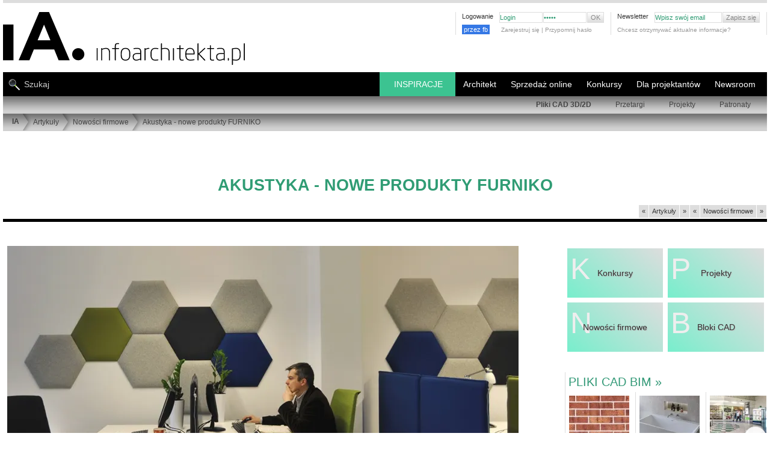

--- FILE ---
content_type: text/html; charset=UTF-8
request_url: https://www.infoarchitekta.pl/artykuly:3-nowosci-firmowe:10170-nowoczesne-materialy-izolacyjne-uni-mata-marki-isover.html
body_size: 33810
content:
<!DOCTYPE html PUBLIC "-//W3C//DTD XHTML 1.0 Strict//EN" "https://www.w3.org/TR/xhtml1/DTD/xhtml1-strict.dtd">
<html xmlns="http://www.w3.org/1999/xhtml" xml:lang="pl" lang="pl" xmlns:og='http://ogp.me/ns#'   >
<head>

<!-- Google tag (gtag.js) nowy system g4-->
<script async src="https://www.googletagmanager.com/gtag/js?id=G-2WQC8VCXW1"></script>


<script>
  window.dataLayer = window.dataLayer || [];
  function gtag(){dataLayer.push(arguments);}
  gtag('js', new Date());

  gtag('config', 'G-2WQC8VCXW1');
</script>


<title>Akustyka - nowe produkty FURNIKO :: infoArchitekta.pl</title>
<meta http-equiv="Content-Type" content="text/html; charset=utf-8" />

  <meta property='og:type' content='article' /> 
 <meta property="og:title" content="Akustyka - nowe produkty FURNIKO" />
                  <meta property='og:description' content='
Do rodziny produktów FURNIKO dedykowanych zarządzaniu akustyką biura 
dołączyły panele Hush Pads. Innowacyjny produkt o wszechstronnym 
zastosowaniach.Hush Pads to panele z włókien poliestrowych formowane za pomocą specjalnie opracowanej technologii w dowolne kształty.' />
 
                         <meta property='og:image' content='https://www.infoarchitekta.pl/htmlarea/uploaded/ARTYKULY/NOWOSCI/2015/FURNIKO_Akustyka/akustyka1.jpg' />
                       
                         <meta property='og:image' content='https://www.infoarchitekta.pl/htmlarea/uploaded/ARTYKULY/NOWOSCI/2015/FURNIKO_Akustyka/akustyka2.jpg' />
                       
                         <meta property='og:image' content='https://www.infoarchitekta.pl/htmlarea/uploaded/ARTYKULY/NOWOSCI/2015/FURNIKO_Akustyka/akustyka3.jpg' />
                       
                         <meta property='og:image' content='https://www.infoarchitekta.pl/htmlarea/uploaded/ARTYKULY/NOWOSCI/2015/FURNIKO_Akustyka/akustyka4.jpg' />
                       
                         <meta property='og:image' content='https://www.infoarchitekta.pl/htmlarea/uploaded/ARTYKULY/NOWOSCI/2015/FURNIKO_Akustyka/akustyka5.jpg' />
                       <script> 
                var page="article"; 
                var jquerOk = 0;
                var pod_menu = 0
                var windowOnLoadOk = 0;
     
          </script> 
<link rel="shortcut icon" href="https://www.infoarchitekta.pl/ico/favicon.ico" type="image/x-icon" />


<script async src="https://pagead2.googlesyndication.com/pagead/js/adsbygoogle.js?client=ca-pub-5179171438155784" crossorigin="anonymous"></script>



<base href="https://www.infoarchitekta.pl/" />   
 
 
    <script>

    function zaladuj_gdy_ajquer() {
            var czy_za_portfolia = 0;
            $(window).scroll(function() {   
                    if(czy_za_portfolia == 0) {
                         czy_za_portfolia = 1; 
                         zaladuj_arch_prom();
                    }
            });
    }
    function zaladuj_arch_prom() {    
                $.ajax({
                      type: "POST",
                      url: "/php/losowePortfolia_AJAX.php",
                      data: {
                           
                           zabezp: "1", 
                           ileWyswietlic:10
                      },
                      success: function(msg) {
                         //   alert(msg);
                        if(msg=="nie") {
                               // nie wyświetlam //    
                         } else {
                             $(".portfolia_prom").html(msg);
                             $(".portfolia_prom").delay( 1200 ).fadeIn(1000); 
                             zaladuj_fot_prace_los_uzytkownikow();
                             document.addEventListener("scroll", () => {
                                    zaladuj_fot_prace_los_uzytkownikow();
                             });
                         }
      
                      },
                      error: function(er) {
                          //  alert(er);
                      }
                }); 
      } 

             </script>  
  <script>   
    function slide_bar_jquer() {
          $( window ).ready(function() {
                 var szer_broad = $("#PATH_BAR").width();
                 var szer_li = 0;
                 $( "#belka_bread ul li" ).each(function( index ) {
                       var szli = $(this).width()+23;
                       $(this).attr("data-li-width",szli);
                       szer_li = szer_li + szli;
                 });
                 $("#belka_bread").attr("data-width",szer_broad);
                 $("#belka_bread").attr("data-li-width",szer_li);
                 if(szer_broad<szer_li) {
                      var mar_lef = szer_broad-szer_li;
                      
                      //$("#belka_bread").css("marginLeft",mar_lef);
                      $( "#belka_bread" ).animate({
                             marginLeft: mar_lef    
                      }, 1100, function() {
                                 // Animation complete.
                      });
                 }
                
           });
     }
   </script>        
           
 <script> 
 function scroll_menuW() {
     $( window ).scroll(function() {
            var teraz_off = $(this).scrollTop() ;
            var granica_back = $("#masthead_2").position().top + 110;
            var granica_top = granica_back - 20;
            
            if(teraz_off>granica_top)  $("#TOP_NEW nav.nav_belka_dwa").css({"position":"fixed","top":"-15px","marginTop":"-85px"});
            else  $("#TOP_NEW nav.nav_belka_dwa").css({"position":"relative","top":"0px","marginTop":"-85px"}); 
            
            if(teraz_off>granica_back) {
               // $("#tlo_100").css({"position":"fixed","top":0});
                $("#PATH_BAR").hide(400);
            }
            else { 
               // $("#tlo_100").css({"position":"absolute","top":"120px"});
                $("#PATH_BAR").show(400);
            }
     });
}
</script>

<script id="jquery_plik" data-test="jquer" async type="text/javascript" src="https://ajax.googleapis.com/ajax/libs/jquery/3.2.1/jquery.min.js"></script>
<script>

function dodaj_link_script(url) {
    var e = document.createElement("script");
    e.type="text/javascript";
    e.async ="async";
        e.src = url;
    document.getElementsByTagName("head")[0].appendChild(e);
    console.log("url: "+url); 
}

    
    

    window.addEventListener("load", function(){
          windowOnLoadOk = 1;
          console.log("TAG: windowOnLoadOk "+jquerOk+page);
    });
    
       
                function callbackjq() {
                      //$(this).attr("data-l","ok");
                      var jquerN = document.getElementById("jquery_plik").tagName; 
                      console.log("TAG: jquerOk "+jquerN+jquerOk+page); 
                      jquerOk = 1;
                      
                      zaladuj_gdy_ajquer();
                        slide_bar_jquer();
                     scroll_menuW();
                       
                 
    dodaj_link_script("js_new/jquery.tools.min.js");
    dodaj_link_script("js_new/jquery.autoresize-textarea.js");
    dodaj_link_script("js_new/functions.js?bloki_CAD_BIM_");
    dodaj_link_script("js_new/functions_admin.js");
    dodaj_link_script("js_new/tabcontent.js");
     
                }   
                var jquer = document.getElementById("jquery_plik");
                jquer.addEventListener("load", callbackjq);
                
                
</script>
 
<script type="text/javascript">
 var ktory_w = 1;
</script>
         
<!-- dane strukturalne  -->
   
<!-- skrypt do zliczania linków wychącących, maili   -->

<script type="text/javascript">
/*
function recordOutboundLink(link, category, action) {
  try {
    // var myTracker=_gat._getTrackerByName();
    //   var pageTracker = _gat._getTracker('UA-XXXXX-X');
    
    _gaq.push(['_trackEvent', category ,  action ]);
    //setTimeout('document.location = "' + link.href + '"', 100);  // w tym samym oknie
    setTimeout('window.open("' + link.href + '", "_blank" )', 100);     // w nowym oknie
    
    //setTimeout(return true , 100);
  }catch(err){}
  

} 
  /***/                       
</script>



        <script>// załaduj fotki z data-src w portfolia architektów
// wywołany: z php/losowePortfolia.php

console.log("jjjjjjjjjjjjjjjjjjjjjjjjjjjjeeeesssssssssssssssttttttttttttttttttttttttttt!!!!!!!!!!!!!");

function zaladuj_fot_prace_los_uzytkownikow() {
/*
    const boxContener = document.querySelector("#contentwrap"); 
    const top_box_contener = boxContener.offsetTop; 
    const box_artykuly = document.querySelector("article"); 
    const top_artykuly = box_artykuly.offsetTop; 
/**/    
    //const box_artykuly = document.querySelector("article"); 
    let img_all_logo = ''; 
    img_all_logo = document.querySelectorAll(".portfolia_prom .niemaSrc");
    
  if(img_all_logo.length>0) {
        const window_h = document.documentElement.clientHeight;
        const scroll_h = document.documentElement.scrollTop;
        const dole_window = window_h+scroll_h;    
    
        img_all_logo.forEach( iimmgg => {
            let srcLink = '';
            let dataSrcLink = '';
            const posH = iimmgg.offsetTop;
            const suma_img = posH;
            if(suma_img<dole_window) {
                console.log("U prom: suma_img<dole_window", suma_img,dole_window);
                const img_itm = iimmgg.querySelector("img");
                srcLink = img_itm.src;
                dataSrcLink = img_itm.dataset.src;
                if(srcLink=='') {
                    img_itm.src = dataSrcLink;
                    img_itm.dataset.src = '';
                    iimmgg.classList.remove("niemaSrc");
                }
            }
        });
    }
}
</script>
<!-- ****************************** CSS STYLES ********************************* -->




<link rel="stylesheet" type="text/css" href="css_new/new_style_main.css?46" />


<link rel="stylesheet" type="text/css" href="css_new/new_style_sub.css?234" />
   <meta name="viewport" content="width=device-width, initial-scale=1.0"> 
   <link rel="stylesheet" media="(max-width:800px)" href="css_new/style-responsywne-800.css"> 
   <link rel="stylesheet" media="(max-width:800px)" href="css_new/pliki-cad-800.css?23452"> 
   <style>
   
      body {padding:0px 5px;}
      #contentwrap {margin-top:60px; }
      #content {padding-top:30px !important; }
      h1{ text-align:center; margin:15px auto !important; font-size:27px !important; text-transform: uppercase; }
      .article_box { border-bottom: 1px #cdcdcd solid; margin-bottom: 40px; clear: both; }
      #artykuly img{ max-width:100%; margin-left: auto;margin-right: auto;display: block;}
      #artykuly {font-size:14px; line-height:20px; color:#666;}
      #zajawka, .zajawka {font-size:14px; line-height:20px; color:#666;}
      #artykuly strong, #artykuly b{color:#444;}
      #artykuly a, #artykuly a strong {color:#397;}
      #artykuly a:hover, #artykuly a strong:hover{color:#333;}

      
      
.boxsAll {display:flex; width:100%;}

      .art_lewy{float:left;width:68%; padding:40px 0; 
                 font-family: verdana,arial,helvetica,sans-serif; text-align: justify; line-height: 18px; font-size: 13px;}
      .art_prawy{margin-left:50px; float:right;width:28%; padding:40px 0; position:relative; }
.plywam{ transition: top 1s; position: -webkit-sticky; /* Safari */ position: sticky; top: 75px;}
     
      .art_prawy_in{padding-left:20px;flex_over; }
      h4.listaArt {margin-bottom:15px;}
      h4.listaArt a {text-transform: uppercase; font-size: 18px; font-weight: 100;}
      .liniab{border-bottom: 1px #DDD solid;}
      .blok_kat {background-color: #ddd;height: 70px;margin: 4px;padding: 6px; background-image: linear-gradient(40deg, #7ec, #ddd); }  /* 40deg, #3cc391, #ddd)  */
      .blok_kat:hover {background-image: linear-gradient(40deg, #ccc, #eee );}
      .blok_kat a {width: 100%; height: 100%; display: flex; align-items: center;}

     .flex_into { flex: 1 110px !important; text-align: center; justify-content: center; align-items: center; }  /* ile procentowo zamuje miejsca kazdy element + info o minimum */
     .flex_dis {display: flex;  }
     .rel{position:relative;}
     .znak_wodny {position:absolute; top:5px; left:5px; font-size:50px; color:#eee;}
     .into_k {width: 100%;text-align: center;text-shadow: 1px 1px 1px #bbb;z-index: 10;font-size: 14px;}
     .aboutFirmy {text-align:center;}
     .aboutFirmylinia {border-bottom: 1px solid #ddd; height:0px; width:40%; margin:5px auto;}
     .box_info {padding:4px; }
     .art_prawy_in {display:block;position:static;}
     #SUB_BAR {height:auto; }
     .nawig{margin-top:2px; padding-bottom:2px; float: right; }
     .loga_box_prawy{margin-top:30px;}
     #artykuly.art_lewy ul {list-style-type: square;  margin: 10px 0 10px 20px; }
     #artykuly.art_lewy ul li {list-style-type: square; }
     
     skrol_links {display: block; position: relative; border-left: 1px solid #ddd; margin-top:30px;}
     skrol_links .skrol_tabele {display: table;}
     skrol_links .skrol_tyt {padding:5px; font-size:20px; font-stretch:condensed; text-transform: uppercase;  }
     skrol_links .skrol_tyt a{color:#397; }
     skrol_links .skrol_tyt a:hover{color:#999;}
     skrol_links .skrol_in {display: block; overflow-x: auto; scrollbar-width: none; position: relative; overflow: hidden;}
     skrol_links .skrol_box {min-width:100px; min-height:200px;   transition: margin-left 0.4s;
                             display: -webkit-inline-box; display: -moz-inline-box; display: -ms-inline-flexbox;
                            display: -webkit-inline-flex; display: inline-flex; }
     skrol_links .skrol_btn {position:absolute; top:90px; bottom:auto; left:0px; right:0px; margin-top: auto; margin-bottom: auto;}
     skrol_links.artyk_pow .skrol_btn {top:120px;}
     
     skrol_links .skrol_btn div {position:absolute; background:rgba(255,255,255,0.9); font-size:26px; width:35px; height:35px;
                                 border-radius: 50%; top: 0; bottom: 0; z-index: 20; 
                                 text-align:center; border:1px solid #ddd; cursor: pointer; box-shadow: 0 3px 6px rgba(0, 0, 0, 0.50); }
     skrol_links .skrol_btn div:hover {border:1px solid #aaa;background-color: #FFF;}
     skrol_links .skrol_btn .skrol_btn_right {right:0px; }
     skrol_links .skrol_btn .skrol_btn_left {left:0px; display:none;}
     skrol_links .cad_box {float:left; border-right: 1px solid #ddd; padding:6px; width:120px; }
     
     skrol_links.artyk_pow .cad_box { width:250px; max-width:100%; }
     skrol_links.artyk_pow .cad_box img {width:100%; }
     
     skrol_links .cad_info {font-size:14px; }
     skrol_links .cad_info strong{margin-top:6px; display:block; overflow: hidden;height:36px;}
     iframe{margin:auto auto;}
     @media screen and (max-width:1290px) {
                  iframe {width:100% !important;}
                  .szer_body {width:100% !important;  } 
            }
      @media screen and (max-width:800px) {
                 
                 #artykuly img { max-width:100% !important; height:auto !important; }
                 #contentwrap #content #SUB_BAR { height: auto !important; }
            }
      @media screen and (max-width:650px) {
                 .boxsAll {display:block;}
                 .art_lewy, .art_prawy { width:100% !important;  }
            }

   
    </style>
     
        <style>

#content { margin: 23px auto; clear: both;}
#content h1 {font-size: 16px; font-family: arial,helvetica,sans-serif; }
#content h2 {font-size: 16px; font-family: arial,helvetica,sans-serif;; padding-bottom:7px; border-bottom:1px #DDD solid; text-transform: uppercase; margin-top:20px; margin-bottom:20px; font-weight: 100;}
#content h3 {font-size: 14px;  font-weight: 100;}
#content h4 {font-size: 17px; font-weight: 100; margin-bottom:10px; line-height: 1.3em;}
#content h4 span {display: block; font-size: 12px;}
#content h5 {color:#999999; font-size: 14px; font-weight: 100; text-transform:uppercase; margin-bottom:10px; line-height: 1.3em;}
#content h6 {font-size: 12px; margin-bottom:10px;}
#content h6 span, .message dt span {display: block; font-size: 11px; font-weight: 100;}
#content .sub_content, #content .box {overflow: hidden; clear: both;}

div.main, div.pseudo_main {float: left; width: 540px;}
.main ul { margin-bottom:20px;}
.main ul li {list-style-type: disc; margin-left:15px; line-height:17px;}
.main ol li {list-style-type: decimal; margin-left:25px; line-height:17px;}  
.main ul ul{margin-bottom:0px;} 

.article {border-bottom:1px #cdcdcd solid; margin-bottom:40px;  clear: both; overflow: hidden; position: relative;}

ul.pager li a.active{background: #636363; color:#fff; text-decoration:none}
ul.pager li.prev a.active, ul.pager li.next a.active{background: none;}
.page_sub div.main {width: 709px; overflow: hidden; float: left; padding:30px 0 30px 70px; border-left: 1px solid #CCC; margin-left:-1px}
.page_sub div.sub {width:180px; float: left;}
.page_sub div#main.artkul {
   padding-left:0px;  width: 78%; }
#main.main div.srodekArt {
   width: 72%; float: left; }
#main.main div.shortKolumna  {
   width: 645px;
   float: left;
}
.page_sub div#prawaKolumnaArtLista {  width: 180px;  float: right;  }
.page_sub div#prawaKolumnaArtLista.short {
     width: 90px;
     background: #ffffff;
     border-left: 10px solid #fff;
}
a.backLink{background: url(../img/link_back_bkg.png) 0px 0px no-repeat; font-size:11px; font-weight:bold; padding-left:20px; width:288px; height:30px; display:block; line-height:30px;}
a.forwardLink{background: url(../img/link_forward_bkg.jpg) 0px 0px no-repeat; font-size:11px; font-weight:bold; padding-left:20px; width:185px; height:30px; display:block; line-height:30px;}
.aboutArticle{padding:10px 0px;}
div.sub, div.pseudo_sub {float: right; width: 400px; }

/*  firmy */

.sub ul.companyDescription{padding-top:4px;}
.sub ul.companyDescription li{display:block; padding:10px 13px; background: #E4E4E3; margin-top:1px;}
.sub ul.companyDescription li a{font-weight:bold;}

.sub ul.companyContentMenu{padding-top:30px;}
.sub ul.companyContentMenu li{display:block; height:30px; padding-left:18px; background: #E4E4E3; margin-top:2px; line-height:30px;}
.sub ul.companyContentMenu li.ciemniej{ background: #CCCCCC; }
.sub ul.companyContentMenu li a{padding-left:7px; background: url(../img/arrow.gif) 0px 5px no-repeat; font-weight:bold;}
.sub ul.companyContentMenu li b{color:#9f9f9f; padding-left:7px; background: url(../img/arrow_min_right.gif) 0px 5px no-repeat;}
#opisFirmyPZ {margin:0 20px;font-size: 13px;line-height: 140%;}
#opisFirmyPZ h4  {font-size: 18px;}
#opisFirmyPZ h1 {font-size: 18px; font-weight: normal;}

ul.itemListLinkP li{float:left; line-height:18px; padding-left:7px; margin-right:10px; background: url(../img/arrow.gif) 0px 8px no-repeat;  display:block;}
ul.itemListLinkP li a{font-weight:normal;}
ul.itemListLinkP li.boldzik a{font-weight:bold;}
#listaKategrii h2 {border-bottom:0px solid #DDDDDD;font-family:"Arial Narrow",Tahoma,Arial;font-size:12px;font-weight:bold;margin-right:8px;margin-top:0px;
padding-bottom:0px;text-transform:uppercase;}
#listaKategrii h3 {border-bottom:0px solid #DDDDDD;font-family:"Arial Narrow",Tahoma,Arial;font-size:13px;font-weight:bold;
margin-right:5px;margin-top:0px;padding-bottom:0px;} 

/*PRODUKT Z CADEM DO POBRANIA */
.article ul {overflow: hidden; margin-bottom:10px;}
.article ul li {background: url(../img/arrow.gif) no-repeat left 7px; padding-left:10px; color:#5586a7; line-height: 1.7em; list-style: none !important; margin-left:0 !important;}
.article ul li span {color:#636564; float: right;}
#content form li {list-style: none; margin-left:0 ;}
.column {width: 46%; clear: none; border:none;}
.column ul {}
.column h3 {background: url(../img/bg_square_dark.gif) repeat; padding:5px 10px; text-align: left; margin-bottom:10px;}
.column li {border-bottom:1px #dfdfde solid; padding-bottom:3px; margin-bottom:3px;}
.download {clear: both; background: url(../img/bg_square.gif) repeat; padding:10px;}
.download form fieldset, .download form fieldset ul li {margin-bottom:0;}
#content .download form li ul li{width:160px; padding-left:0px;}
#content .download form li ul li label{float:left; padding:0px 10px 0px 0px; margin:0px; width:80%;}
#content .download form.user_data ul li, #content .download form.user_data ul{margin-bottom:0px;}
.column h3{background: #E4E4E3;}
.download{background:  #E4E4E3;}
/*GALERIA*/
#bigPhotoInGallery, .bigPhotoInGallery{position:relative; padding:20px 0px 20px 0px; text-align:center; overflow: hidden; color: #fff; }
#bigPhotoInGallery img, .bigPhotoInGallery img{ margin:0px auto; border: 6px solid #fff; max-width:730px; }
#licznikFotoFirm { display:block; margin-left: 0px; text-align: center; font-size: 13px; padding:3px 0 0 0;
                   color: #fff; background-color: #666; width:100%; }
#LiczPrzewin {display:block; margin-left: 0px; width:100%; position:relative; background-color: #666; }
#LiczPrzewin a { font-size:70px; position:absolute;  top:0px;  z-index:2000; }
#LiczPrzewin a.back {left:0px;}
#LiczPrzewin a.prev {right:0px; }
#content h1.galeria {margin:6px 0 20px; padding:0 60px 38px; border-bottom: 1px solid #fff; color:#fff; font-size:19px; letter-spacing: 1px; font-weight: 600; }

#content article div div ul li a img { border: 4px solid #fff;      }
#content article div div ul li a:hover img {border: 4px solid #333;}
#podFotMini { color: #fff;}
.maleLitery {text-transform: none;}
/* dla tabelek saturna w produktĂłw  */
#content div font tr td {  padding:5px 10px 0px 10px; border:1px solid #aaaaaa;
}
/*pdf*/
ul.itemList li{line-height:18px; padding-left:7px; background: url(../img/arrow.gif) 0px 8px no-repeat; clear:both; display:block;}
ul.itemList li a{font-weight:bold; float:left;}
ul.itemList li span{float:right;}
ul.bez_znkow li{background:none !important;}
ul.itemListLink li{line-height:14px; margin-bottom:5px; padding-left:7px; background: url(../img/arrow.gif) 0px 8px no-repeat; clear:both; display:block;}
ul.itemListLink li a{font-weight:bold;} 

/*sklepy moje */
/*galeria*/
#bigPhotoInGallery strong, .bigPhotoInGallery strong{display:block; padding:10px 0px;  text-align:center;}
#bigPhotoInGallery h2, .bigPhotoInGallery h2 { color: #fff !important; }

/*admin firmy panel edycji przez firmę*/
.infoSmall{font-size:10px; clear:both; display:block;}
.itemTable{width:100%; margin-top:10px;}
.itemTable tr td{background: url(../img/bg_square_medium.gif); padding:10px 5px; border-bottom:3px solid #f7f7f7;}
.itemTable tr td img{display:inline;}
.itemTable tr.tytul td{background: url(../img/bg_square_dark.gif); font-weight:bold;}
.itemTable tr.lista1 td{background: url(../img/bg_square.gif);}

.hideSubSelect { display:none; }
.hideSubSelectDisplay { display:block; }


form.user_data fieldset {margin-bottom:10px;}
form.user_data .article {border-bottom:none}
form.user_data input {border: 1px #9a9a9a solid; padding:2px 5px; height: 23px;}
form.user_data input.file {margin-right:10px; font-size:11px; margin-top:1px;}
form.user_data input.submit {background:#DEDEDD url(../img/arrow_min_right.gif) no-repeat scroll 5px center; color:#636363;  font-size:11px; font-weight:bold; height:19px !important; margin-top:1px; padding-left:10px !important; width:84px !important; padding-top:0; cursor: pointer;}
form.user_data input.file_submit {position: absolute; right:0;}
form.user_data input.delete_image {clear:both; position:relative; top:-15px; width:115px !important; z-index:40;}
form.user_data label {display: block; line-height: 1.5em; float: left;}
form.user_data .text input {  font-size:11px;  margin-top:1px; border:1px solid #9A9A9A; height:13px; padding:2px 5px; float: right; width: 82%;}
form.user_data .text input.checkbox{float:left; margin-right:5px; width:auto; clear:both;}
form.user_data .text span.lab{float:left; }
form.user_data span.info {display:block; clear:both; padding-left:17%;}
form.user_data ul, form.user_data ul li {overflow: hidden; margin-bottom:10px;}
form.user_data li {margin-bottom:10px;}
form.user_data li.short {float: left; width: 50%; }
form.user_data li.short input {float:left; margin-left:7px; width:55%;}
form.user_data li.long input {width: 528px;}
form.user_data div.select  {clear:both; width:100%; padding:0px 0px 10px 0px; margin-bottom:3px;}
form.user_data div.select  label{display:block; width:100%;}
form.user_data li.checkbox  {clear: both;}
form.user_data li.checkbox ul { margin-bottom:0px; width: 100%;}
form.user_data li.checkbox li {float: left; width: 33.3%; overflow: visible; display:block;}
form.user_data li.checkbox li.last {float:none;}
form.user_data li.checkbox label {display:block;  font-weight:bold; padding-right:6px; text-align:right; width:85%;}
form.user_data li.checkbox label.header { text-align: left; font-weight: normal;}
form.user_data li.checkbox input {position: relative; top:3px; border: none; padding: 0; float: left;}
form.user_data .select .select {border: 1px solid #ddd; min-width:300px; } 
form.user_data hr, form.user_data iehr {background: none; height: 1px;}
form.user_data .personal_data {margin:-1px 0 0 0 !important;}
form.user_data li.file {margin-bottom:20px;}
form.user_data li.file label {float: none; display: block;}
form.user_data .area textarea { font-size:11px;  margin-top:1px; border:1px solid #9A9A9A; height: 180px; width: 528px; padding:2px 5px;}
form.user_data ul.userSettings{padding-top:10px;}
form.user_data ul.userSettings label{width:120px; font-weight:bold;}
form.user_data ul.userSettings input{margin-right:10px;}
form.user_data ul.userSettings textarea {font-size:11px;  margin-top:1px; border:1px solid #9A9A9A; height: 100px; width: 405px; padding:2px 5px;}
form.user_data .short label{width:50px;}
form.user_data .shortRight label{padding-left:40px;}
form.user_data .short .checkboxMarginLeft{margin-left:57px;}
form.user_data .shortRight .checkboxMarginLeft{margin-left:97px;}
.checkbox input {cursor: pointer;}

        
* { margin:0; padding:0; border:0;}
body { font-family: Arial, Helvetica, Tahoma, sans-serif; font-size: 12px; color: #777; }
.szer_body {width:1290px; }
.szer_body_minus10 {width: calc(100% - 10px) !important;}              
img { border:0; object-fit:cover; }
img.right {float: right; margin:0 0 5px 6px}
img.left {float: left; margin:0 6px 5px 0}
img.center {margin: 0 auto 15px;}
img.border, div.border {padding:5px; margin-bottom:10px;}
#SUB_RECORD_IMG.bezPadding table tbody tr td a img.border {padding-left:0px; }
a {color:#5185a5; text-decoration: none;}
a:hover {text-decoration: underline;}
.clear {clear: both;}
.hide {visibility: hidden; font-size: 0px;}
.none {display: none;}
.red {color:#da180c;}
.pdf { text-align: right;  }
.pdf a {background: url(../img/ico_pdf.gif) no-repeat left center; padding-left:20px; line-height: 2.0em; float: right; display: block;}
li {list-style: none;}
p {line-height: 1.4em; margin-bottom:15px; text-align: justify;}
p.center {text-align:center;}
.more {cursor:pointer; text-align: right; margin-bottom:8px;}
.more a, #newsletter input.submit {cursor:pointer; padding-left:7px; background: url(../img/arrow.gif) no-repeat left 5px; letter-spacing: 1px; font-weight:bold;}
hr, iehr { border-bottom:1px #B7B7B6 solid;}
.pointer {cursor: pointer;}
ul.pager {clear:both; margin:10px 0 !important; overflow:hidden;}
.cadPageHead ul.pager {clear:none; margin:0px 0 !important; overflow:hidden; float:right;}
ul.pager li {border:1px solid #CECECE; float:left; line-height:1.2em !important; list-style:none; margin:0 2px 10px !important; overflow:hidden;}
ul.pager li a {background:none; color:#636363; display:block; overflow:hidden; padding:2px 5px;}
ul.pager li.nav a, ul.pager li.prev a, ul.pager li.next a {height: 10px; width:5px; padding: 6px 5px 1px ;}
ul.pager li a:hover {background: #636363; color:#fff; text-decoration:none}
ul.pager li.nav a:hover, ul.pager li.prev a:hover, ul.pager li.next a:hover {background: #BFBFBF;}
.block_left {float: left;}
.block_right {float: right;}
#masthead,#masthead_2 { margin:0px; padding:0px;}
#masthead{z-index:5000;}
.left_top {background:url(../img/top_left.jpg) repeat-x; float:left; height:276px; left:0; position:absolute; width:49.9%; z-index:1;}
.right_top {background:url(../img/top_right.jpg) repeat-x; float:right; height:276px; position:absolute; right:0; width:49.9%; z-index:1;}
.mauto{margin:auto;}
#add {background-color: #FFF;margin: 0px auto;border-bottom: 5px solid #DDD;}
#tlo_100 {position:absolute;top:120px;width:100%; }
#TOP_NEW {clear:both;margin:0 auto;position:relative;min-height:168px;padding:0px;}
#TOP_LOGO { background:url(../img_new/logo.svg) left top no-repeat ; display:block; width:405px;height:90px;margin:15px 0 0 0;}
#TOP_LOGO a img {width:405px;height:90px;}
.STOPKA_BOX_LEFT .logo_stopka_smoll {display: block; width:64px; height:48px; background: url(../img_new/logo.svg) left top no-repeat; background-size: auto 41px; }
#TOP_MENU_SMALL .log_fb_btn {float:left; margin:-3px 5px 0 0; overflow: hidden; width:60px; }
#TOP_MENU_SMALL .log_fb_btn a {background-color:#3578e5; font-size:11px; color:#fff; padding:3px; line-height: 16px;}
#TOP_MENU_SMALL .log_fb_btn a:hover {background-color:#6598f5; color:#fff; }
.stalaWys img {width:268px; }  
.mtop50 {margin-top:50px;} 
      
        </style> 
              
   
        <style>
            @media screen and (max-width:1280px) {
                  
                 #add div img, #add div { max-width:100% !important; height:auto !important; }
            }
            @media screen and (max-width:730px) {  
                 .architekt_lp_6 { display:none; }
            }
            @media screen and (max-width:630px) {  
                 .architekt_lp_5 { display:none; }
            }
            @media screen and (max-width:530px) {  
                 .architekt_lp_5 { display:block !important; }
                 .architekt_lp_6 { display:block !important; }
            }
        </style> 
  
   
<!-- ****************************** END CSS ****************************** -->

<!-- ****************************** SCRIPTS ****************************** -->

<script type="text/javascript">

function replaceText(text) {
	while(text.lastIndexOf("&") > 0)
	{
		text = text.replace('&', '[i-Stats]');
	}
	return text;
}
      var web_referrer = replaceText(document.referrer);
      
      if(web_referrer.indexOf("amazona" )>-1) {   //abc".indexOf("ABC")
          // location.href="https://compute.amazonaws.com";
      }
      
     
      istat = new Image(1,1);
      istat.src = "stats/counter_pin.php?sw="+screen.width+"&sc="+screen.colorDepth+"&referer="+web_referrer+"&is_page="+location.href;
      wiktorr = istat.src;

</script>
                        


     





<!-- ****************************** PLIK WYMIANY ****************************** -->
<!--  https://myao.adocean.pl/files/js/ado.js  -->
<!--  js/files/js/ado.js  - odświerza każdorazowe odpalenie w adminie strony wejściowej: OK-->  
<!-- ****************************** REKLAMY ****************************** -->

   <script  type="text/javascript" src="js/files/js/ado.js"></script>
            <script type="text/javascript">
            /* (c)AdOcean 2003-2010 */
            	if(typeof ado!=="object"){ado={};ado.config=ado.preview=ado.placement=ado.master=ado.slave=function(){};} 
            	ado.config({mode: "old", xml: false, characterEncoding: true});
            	ado.preview({enabled: true, emiter: "myao.adocean.pl", id: "y6g3tTbLJv6vLRZ.AfyeiXkCPM0gL3CNAik2rwTzhKD.N7"});
             // ucG(i_d_a2); 
                 var czy_xgemius=0;   
               </script>
    
                            <!-- (C) 2000-2009 Gemius SA - gemiusAudience / ver 11.1 / pp.infoarchitekta.pl / podstrony-->
                <script type="text/javascript">
                <!--//--><![CDATA[//><!--
                var pp_gemius_identifier ='0iVA5C8Xj_3xZPBdgtp7fvU5nKRpX5fjPSIXGgIsYjT.37';
                //--><!]]>
                </script>
                <script id="xgemiusjp"    type="text/javascript" src="https://corm.hit.gemius.pl/xgemius.js"></script>
                
                
                <!--  reklamy PODSTRONA -->  
                <script type="text/javascript">
                /* (c)AdOcean 2003-2010, MASTER: cormedia.infoarchitekta.pl.podstrony */
                ado.master({id: '6GOncJ3Hlxi1iSaPBn1zSjy9UVLedCcuG6MtwEcNyCr.O7', server: 'myao.adocean.pl' });
                /*
                var xgemiusjp = document.getElementById("xgemiusjp");
                xgemiusjp.addEventListener("load", callbackxgemiusjp);
                function callbackxgemiusjp() { 
                     czy_xgemius=1;    
                     ado.master({id: '6GOncJ3Hlxi1iSaPBn1zSjy9UVLedCcuG6MtwEcNyCr.O7', server: 'myao.adocean.pl' });
                     console.log("CORMEDIA: podstrony");
                }
                /****/ 
                </script>
            <!-- ****************************** REKLAMY END ****************************** -->



        
        

<!-- info o coockisach - ciasteczkach -->
<script type="text/javascript"> 
function setCookie(name, value, expires) {
  var cookieStr = escape(name) +"=";
  //alert("Dane otrzymane: " + name);
  if (typeof value != "undefined") {
    cookieStr += escape(value);
  }
  if (!expires) {
    expires = new Date();
    expires.setTime(expires.getTime()+24*3600*1000*365);
  }
  cookieStr += "; expires="+ expires.toGMTString() +"; path=/";
  document.cookie = cookieStr;
};
 
function acceptCookie() {
    document.getElementById('ciasteczka').style.display = 'none';
    setCookie('akceptCOOC2', 'OK');
};
</script>        
        
<!--  *****************     KONIEC ŁADOWANIA SKRYPTÓW ********************** -->


</head><body  style="margin:0px;" aria-hidden="false" class="page_sub" >
           <!-- Google Tag Manager -->
<noscript><iframe src="//www.googletagmanager.com/ns.html?id=GTM-T35QNT"
height="0" width="0" style="display:none;visibility:hidden"></iframe></noscript>
<script>(function(w,d,s,l,i){w[l]=w[l]||[];w[l].push({'gtm.start':
new Date().getTime(),event:'gtm.js'});var f=d.getElementsByTagName(s)[0],
j=d.createElement(s),dl=l!='dataLayer'?'&l='+l:'';j.async=true;j.src=
'//www.googletagmanager.com/gtm.js?id='+i+dl;f.parentNode.insertBefore(j,f);
})(window,document,'script','dataLayer','GTM-T35QNT');</script>
<!-- End Google Tag Manager -->

<!-- TOP NEW -->

<!-- TOP -->
<div id="masthead">
         <div id='rek_1' class='szer_body rek_baner mauto' data='sss' data-test='nic' data-time='1768649971' style='height:220px; overflow:hidden; display:none; '  ></div><!-- REKLAMA CORMEDII Z SZARYM PASKIEM --><div id="add" class="szer_body" name="reklama" >
              	<div  class='wysiwyg sub_content' name="reklama add" style="margin:auto; display:block; text-align:center; ">
                  <div id="adoceanmyaondmkpwljkx"></div>
             <script type="text/javascript">
                  /* (c)AdOcean 2003-2010, cormedia.infoarchitekta.pl.podstrony.750x100 */
                  ado.slave('adoceanmyaondmkpwljkx', {myMaster: '6GOncJ3Hlxi1iSaPBn1zSjy9UVLedCcuG6MtwEcNyCr.O7' });
                  /*
                  if(czy_xgemius==1) callbackxgemiusjp_rekP();
                  else xgemiusjp.addEventListener("load", callbackxgemiusjp_rekP);
                    function callbackxgemiusjp_rekP() {     
                        ado.slave('adoceanmyaondmkpwljkx', {myMaster: '6GOncJ3Hlxi1iSaPBn1zSjy9UVLedCcuG6MtwEcNyCr.O7' });
                        console.log("CORMEDIA: podstrony: baner");
                    }
                 /***/   
             </script>
                </div>

                      </div>      
<!-- END TOP MAIN ADVERT -->
</div>
 
<div id="masthead_2">
<!-- AND TŁO 100% - szerokosci czarne paski -->
<div id="tlo_100" data-top='0' style='display:none;'>
     <div class='belak100'></div>
     <div class='menu_belka_dwa'></div>


</div>
<!-- KONIEC TŁO 100% - szerokosci czarne paski     -->

<div id="TOP_NEW" class="szer_body" >
	<header>
  <div id="TOP_LOGO"  ><a title="Portal infoArchitekta" href="./" onfocus="blur()" ><img alt="Portal infoArchitekta" src="gfx/blank.gif"  title="Portal infoArchitekta" border="0" /></a></div>
	<div id="TOP_MENU_SMALL">
		<ul class='ul_nie_zalogowany' >      
			            <li id='kolory_zmiana' >
                            </li>
            			
<li class="nie_zalogowany_l" ><span class="header">Logowanie</span>
	<div id="LOGIN_FORM">
		<form method="POST" action="./" style="margin:0px">
    		<input type="text" name="login" style="width:70px;" value="Login" onFocus="if(this.value=='Login') {this.value = '';}" onBlur="if(this.value == ''){this.value='Login';}" />
    		<input type="password" name="passwd" style="width:70px;" value="Hasło" onFocus="if(this.value == 'Hasło') {this.value = '';}" onBlur="if (this.value == '') {this.value = 'Hasło';}" />
    		<input type="hidden" name="sure" value="1" style="display:hidden" />
    		<input type="hidden" name="page" value="login_new" style="display:hidden" />
            <input type="submit" class="SMALL_OK" value="OK" />
		</form>
		<div style="clear:both"></div>
	</div>
	<div style="clear:both"></div>
	<div class="log_fb_btn" >
                <a href="https://www.facebook.com/v2.2/dialog/oauth?client_id=276034439099128&redirect_uri=https://www.infoarchitekta.pl/zaloguj_sie.html&sdk=php-sdk-4.0.12&scope=email" >przez fb</a></div><a href="/zarejestruj_sie.html">Zarejestruj się</a> | <a href="/przypomnij_haslo.html">Przypomnij hasło</a>
</li>

   <li class="nie_zalogowany_n">
       <span class="header">Newsletter</span>
				<div id="LOGIN_FORM">
					<form action="newsletter.html" method="post" style="margin:0px">
					   <input class="email_n" type="text" name="email" style="width:110px;" value="Wpisz swój email" onFocus="if(this.value == 'Wpisz swój email') {this.value = '';}" onBlur="if(this.value == '') {this.value = 'Wpisz swój email';}"/>
					   <input type="hidden" name="format" value="1" style="display:none" />
					   <input type="hidden" name="rodzaj" value="1" style="display:none" />
					   <input type="hidden" name="opt" value="1" style="display:none" />
					   <input type="hidden" name="sure" value="0" style="display:none" />
             <input type="submit" class="SMALL_OK" value="Zapisz się" name="zapisz" />
					</form>
					<div style="clear:both"></div>
				</div>
				<div style="clear:both"></div>
                <span class="wylacz600" >Chcesz otrzymywać aktualne informacje?</span>
     </li>
         
                                          
		</ul>
	</div>
<!--    
	<div class='promocja_linijka' STYLE="background-color:#004a8b; padding:10px 15px;" >
         <a href='/na-szkle-malowane.html' >KONKURS DEANTE<br />NA SZKLE MALOWANE</a>
   </div>
-->  
  
	</header>
	      
  <div id='menu_kom'  class='szer_body' style='' data-page='article' >
                       <nav class='kom_nav_menu' >
                           <div class='manu_kom_gg'><div class='kom_sz' >
                          <form method='get' action='/index.php?page=search'>
                              <input name='word' type='text' class='MENU_SEARCH' value='Szukaj' onFocus="if(this.value == 'Szukaj') {this.value = '';}" onBlur="if (this.value == '') {this.value = 'Szukaj';}" />
                              <input type='hidden' value='search' name='page' style='display:hidden;' />
                              <input type='hidden' value='1' name='sure' style='display:hidden;' />
                          </form>
                      </div><div style='float:right; '  itemscope itemtype='http://www.schema.org/SiteNavigationElement' >
                          <div id='kom_zaslepka_menu' >
                             &nbsp;
                          </div>
                          <div itemprop='name' class='kom_konkurs' >
                             <a title='Konkursy' itemprop='url' href='/artykuly/2-konkursy.html'>Konkursy</a>
                          </div>
                          <div itemprop='name' class='kom_konkurs' >
                             <a title='Sprzedaż online' itemprop='url' href='/online.html'>Sprzedaż online</a>
                          </div>
                        </div><div class='kom_rozijana' ><div class="kom_kostka" >==</div><div class="clear" ></div>
                   <ul  itemscope itemtype="http://www.schema.org/SiteNavigationElement" class="kom_subMenu">
                                    <li itemprop="name" ><a itemprop="url" href="/pliki-cad.html"><b>Pliki CAD 3D/2D</b></a></li>
                                    <li itemprop="name" ><a itemprop="url" href="/artykuly.html">Newsroom</a></li>
                                    <li itemprop="name" ><a itemprop="url" href="/artykuly/4-projekty.html">Projekty</a></li>
	                                  <li itemprop="name" ><a itemprop="url" href="/artykuly/6-wydarzenia.html">Wydarzenia</a></li>
	                                  <li itemprop="name" ><a itemprop="url" href="/patronat/artykuly.html">Patronaty</a></li>
	                                  <li itemprop="name" ><a itemprop="url" href="/drewniane_podlogi.html">INSPIRACJE</a></li>
	                                  <li itemprop="name" ><a itemprop="url" href="/artykuly/1-nieruchomosci.html">Nieruchomości</a></li>
	                                  <li itemprop="name" ><a itemprop="url" href="/artykuly/10-przetargi.html">Przetargi</a></li>
	                                  <li itemprop="name" ><a itemprop="url" href="/artykuly/3-nowosci-firmowe.html" >Nowości produktowe</a></li>
					                          <li itemprop="name" ><a itemprop="url" href="/artykuly/11-programy.html">Oprogramowanie</a></li>
	                                  <li itemprop="name" ><a itemprop="url" href="/architekci.html"><b>Architekci</a></b></li>
	                                  <li itemprop="name" ><a itemprop="url" href="/portfolio.html">Portfolia</a></li><li itemprop="name" ><a itemprop="url" class="menu_1" href="/zarejestruj_sie.html">Zarejestruj się</a></li><li itemprop="name" ><a itemprop="url" class="menu_4" href="/firmy.html">Firmy</a></li>
					                          <li itemprop="name" ><a itemprop="url" class="menu_3" href="/produkty.html">Produkty</a></li>
					                          <li itemprop="name" ><a itemprop="url" href="/sklepy.html" >Dobre sklepy</a></li>
					                          <li itemprop="name" ><a itemprop="url" class="menu_1" href="./zglos_firme.html">Zgłoś firmę</a></li></ul></div></div>
                          <div class='clear' ></div>
                       </nav>
                       <div class='clear' ></div><br />
                       <script>
                function toggleMenu() {
                     $("#menu_kom .kom_kostka").click(function(){
                                  $("#menu_kom .kom_subMenu").toggle(500);
                     });
                }
                if(jquerOk==1) {
                     $(window).ready(function() {
                          toggleMenu();
                     });
                }
                else {
                     jquer.addEventListener("load", toggleMenu);
                }
                
  
             </script>
                   </div> 
	
	   
	
	<!--  druga belka menu - musi być pierwsza bo wtedy jest pod wysuwanymi menu-->	
	<nav class="nav_belka_dwa szer_body" >
    <div class='manu_new menu_belka_dwa'>
         
	     <ul class='subMenu2'  itemscope itemtype="http://www.schema.org/SiteNavigationElement" >
	         <li itemprop="name"><a itemprop="url" href="/pliki-cad.html"><b>Pliki CAD 3D/2D</b></a></li>
	         <li itemprop="name"><a itemprop="url" href="/artykuly/10-przetargi.html">Przetargi</a></li>
	         <li itemprop="name"><a itemprop="url" href="/artykuly/4-projekty.html">Projekty</a></li>
	         <li itemprop="name"><a itemprop="url" href="/patronat/artykuly.html">Patronaty</a></li>
	         <!-- <li><a href="/top10/artykuly.html">Top 10</a></li>  -->
	     </ul>
	</div>
	
	<div id="MENU_NEW" class='manu_new'>
	   	<!-- <div id='szukaj_dwa'>
            <form method='get' action='/index.php?page=search'>
                <input name='word' type="text" class="MENU_SEARCH" value=" Szukaj" onFocus="if(this.value == ' Szukaj') {this.value = '';}" onBlur="if (this.value == '') {this.value = ' Szukaj';}" />
                <input type='hidden' value='search' name='page' style='display:hidden;' />
                <input type='hidden' value='1' name='sure' style='display:hidden;' />
            </form>
        </div>  -->
		<form method='get' action='/index.php?page=search'>
            <input name='word' type="text" class="MENU_SEARCH" value="Szukaj" onFocus="if(this.value == 'Szukaj') {this.value = '';}" onBlur="if (this.value == '') {this.value = 'Szukaj';}" />
            <input type='hidden' value='search' name='page' style='display:hidden;' />
            <input type='hidden' value='1' name='sure' style='display:hidden;' />
        </form>
		<ul itemscope itemtype="http://www.schema.org/SiteNavigationElement" >
       <li itemprop="name" class='invert_menu' ><a itemprop="url" href="/drewniane_podlogi.html">&nbsp;&nbsp;&nbsp;INSPIRACJE</a>&nbsp;&nbsp;&nbsp;   
			</li>
			<li itemprop="name"><a itemprop="url" href="/architekci.html">Architekt</a>
				<ul class="SUB">
					<li itemprop="name"><a itemprop="url" href="/portfolio.html">Portfolia</a></li>
					<li itemprop="name"><a itemprop="url" href="/architekci.html">Baza architektów</a></li>
					                    <li itemprop="name"><a itemprop="url" class="menu_1" href="/zarejestruj_sie.html">Zarejestruj się</a></li>
                    				</ul>
			</li>
            <li itemprop="name"><a itemprop="url" href="/online.html">Sprzedaż online</a>
				 <!-- <ul class="SUB">
					<li><a href="/artykuly/2-konkursy.html">Konkursy</a></li>
					<li><a href="/artykuly/10-przetargi.html">Przetargi</a></li>
					<li><a href="#">Oferty pracy</a></li>
				</ul> -->
			</li>
			<li itemprop="name"><a itemprop="url" href="/artykuly/2-konkursy.html">Konkursy</a>
				 <!-- <ul class="SUB">
					<li><a href="/artykuly/2-konkursy.html">Konkursy</a></li>
					<li><a href="/artykuly/10-przetargi.html">Przetargi</a></li>
					<li><a href="#">Oferty pracy</a></li>
				</ul> -->
			</li>
			<li><a>Dla projektantów</a>
				<ul class="SUB">
					<li itemprop="name"><a itemprop="url" href="/artykuly/11-programy.html">Oprogramowanie</a></li>
					<li itemprop="name"><a itemprop="url" href="/artykuly/3-nowosci-firmowe.html" >Nowości produktowe</a></li>
					<li itemprop="name"><a itemprop="url" href="/sklepy.html" >Dobre sklepy</a></li>
		 			<li itemprop="name"><a itemprop="url" class="menu_4" href="/firmy.html">Firmy</a></li>
					<li itemprop="name"><a itemprop="url" class="menu_3" href="/produkty.html">Produkty</a></li>
					<li itemprop="name"><a itemprop="url" class="menu_2" href="/pliki-cad.html">Biblioteki CAD</a></li>
					<li itemprop="name"><a itemprop="url" class="menu_1" href="./zglos_firme.html">Zgłoś firmę</a></li>
				</ul>
			</li>
			<li itemprop="name"><a itemprop="url" href="/artykuly.html">Newsroom</a>
				<ul class="SUB">
				  <li itemprop="name"><a itemprop="url" href="/artykuly/13-design.html">Design</a></li>
				  <li itemprop="name"><a itemprop="url" href="/artykuly/1-nieruchomosci.html">Nieruchomości</a></li> 
					<li itemprop="name"><a itemprop="url" class="menu_3" href="/artykuly/3-nowosci-firmowe.html">Newsy firmowe</a></li> 
					<li itemprop="name"><a itemprop="url" class="menu_2" href="/artykuly/4-projekty.html">Projekty</a></li>
					<!-- <li><a href="/artykuly/7-targi.html">Targi</a></li>     -->
					<!-- <li><a href="/artykuly/8-spotkania.html">Spotkania</a></li> -->
					<li itemprop="name"><a itemprop="url" class="menu_1" href="/artykuly/6-wydarzenia.html">Wydarzenia</a></li>
					<!-- <li><a  href="/artykuly/9-wystawy.html">Wystawy</a></li> -->
				</ul>
			</li>
		</ul>
	</div>

	
	<div id="PATH_BAR">
		    <div style='width:100%; overflow:hidden; ' ><div id='belka_bread' style='width:2000px;' ><ul data-pg='article' data-pgs='start' >
			<li class='home'><strong><a href='./' title='Strona główna' >IA</a></strong></li>
			<li><a href="artykuly.html" title="Artykuły" name="Artykuły">Artykuły</a></li><li><a href="/artykuly/3-nowosci-firmowe.html" title="Nowości firmowe" name="Nowości firmowe">Nowości firmowe</a></li><li><a href="/artykuly:3-nowosci-firmowe:10170-akustyka-nowe-produkty-furniko.html" title="Akustyka - nowe produkty FURNIKO" name="Akustyka - nowe produkty FURNIKO">Akustyka - nowe produkty FURNIKO</a></li>
		</ul></div></div> 
		 <div class="clear" data="to_tu"></div>
		 		      
  </div>
  <div class="clear"></div>
  
   
  </nav>
                     
</div>
<!-- END TOP -->
</div>
<!-- END id=masthead -->  



<!-- CONTENT -->

         
      <div id='rek_2' class='szer_body mauto mtop50 tcenter rek_baner' style='height:20px; overflow:hidden; display:none; '  ></div> 
   <div id="contentwrap"   > 

    <div id="content" class="szer_body"   >
    
     <h1  title="Akustyka - nowe produkty FURNIKO">Akustyka - nowe produkty FURNIKO</h1><div id="SUB_BAR" class="szer_body  ">
                                  <div class="nawig" ><a class="navigation" title="Ekonomiczne podgrzewanie wody jest możliwe - pompy ciepła WWK electronic typu powietrze - woda firmy STIEBEL ELTRON" href="/artykuly:3-nowosci-firmowe:9867-ekonomiczne-podgrzewanie-wody-jest-mozliwe-pompy-ciepla-wwk-electronic-typu-powietrze-woda-firmy-stiebel-eltron.html">«</a><a class="navigation" title="Artykuły - lista" href="/artykuly.html"> Artykuły </a><a class="navigation" title="Grupa VELUX i spółki siostrzane planują dalszy rozwój produkcji i wzrost zatrudnienia w Polsce" href="/artykuly:3-nowosci-firmowe:9868-grupa-velux-i-spolki-siostrzane-planuja-dalszy-rozwoj-produkcji-i-wzrost-zatrudnienia-w-polsce.html">»</a><a class="navigation" title="Ekonomiczne podgrzewanie wody jest możliwe - pompy ciepła WWK electronic typu powietrze - woda firmy STIEBEL ELTRON" href="/artykuly:3-nowosci-firmowe:9867-ekonomiczne-podgrzewanie-wody-jest-mozliwe-pompy-ciepla-wwk-electronic-typu-powietrze-woda-firmy-stiebel-eltron.html">«</a><a class="navigation" title="Artykuły - lista" href="/artykuly:/artykuly/3-nowosci-firmowe.html"> Nowości firmowe </a><a class="navigation" title="Grupa VELUX i spółki siostrzane planują dalszy rozwój produkcji i wzrost zatrudnienia w Polsce" href="/artykuly:3-nowosci-firmowe:9868-grupa-velux-i-spolki-siostrzane-planuja-dalszy-rozwoj-produkcji-i-wzrost-zatrudnienia-w-polsce.html">»</a></div><div style="clear:both"></div> 
			                 <div style="clear:both"></div>
	                 </div>
                     <div class="boxsAll" >
                             <div id="artykuly" class="art_lewy" data-id_art="10170" >    

                                            <a href="javascript:new_img('htmlarea/uploaded/ARTYKULY/NOWOSCI/2015/FURNIKO_Akustyka/akustyka1.xx.jpg','895','599')"><img  title="Akustyka - nowe produkty FURNIKO / zdjęcie nr: 1" alt="Akustyka - nowe produkty FURNIKO / zdjęcie nr: 1"  data-src="htmlarea/uploaded/ARTYKULY/NOWOSCI/2015/FURNIKO_Akustyka/akustyka1.jpg" width="540" height="358" /></a><br />
Do rodziny produktów FURNIKO dedykowanych zarządzaniu akustyką biura dołączyły panele Hush Pads. Innowacyjny produkt o&nbsp;wszechstronnym zastosowaniach.<br /><br /><a href="javascript:new_img('htmlarea/uploaded/ARTYKULY/NOWOSCI/2015/FURNIKO_Akustyka/akustyka2.xx.jpg','895','599')"><img  title="Akustyka - nowe produkty FURNIKO / zdjęcie nr: 2" alt="Akustyka - nowe produkty FURNIKO / zdjęcie nr: 2"  data-src="htmlarea/uploaded/ARTYKULY/NOWOSCI/2015/FURNIKO_Akustyka/akustyka2.jpg" width="540" height="358" /></a><br />Hush Pads to panele z&nbsp;włókien poliestrowych formowane za pomocą specjalnie opracowanej technologii w&nbsp;dowolne kształty. Powierzchnia paneli wykończona jest tapicerką z&nbsp;naturalnej wełny. Dzięki swojej unikalnej konstrukcji panele Hush Pads posiadają bardzo dobre właściwości akustyczne w&nbsp;zakresie wytłumiania fal dźwiękowych. Są też bardzo lekkie, wykonane z&nbsp;materiałów trudnopalnych i&nbsp;ekologicznych.<br /><br /><a href="javascript:new_img('htmlarea/uploaded/ARTYKULY/NOWOSCI/2015/FURNIKO_Akustyka/akustyka3.xx.jpg','895','599')"><img  title="Akustyka - nowe produkty FURNIKO / zdjęcie nr: 3" alt="Akustyka - nowe produkty FURNIKO / zdjęcie nr: 3"  data-src="htmlarea/uploaded/ARTYKULY/NOWOSCI/2015/FURNIKO_Akustyka/akustyka3.jpg" width="540" height="358" /></a><br />Panele Hush Pads łączą w&nbsp;sobie trzy cech: doskonałe właściwości akustyczne, efekt wizerunkowy oraz funkcjonalność. Można je stosować między innymi jako okładziny ścian, zwieszane ekrany na&nbsp;stanowiskiem pracy, ekrany wolnostojące, panele międzybiurkowe, nakładki na&nbsp;tylne ścianki szaf, czyli wszędzie tam gdzie zależy nam na&nbsp;absorpcji fal dźwiękowych i&nbsp;efektach wizerunkowych.<br /><br /><a href="javascript:new_img('htmlarea/uploaded/ARTYKULY/NOWOSCI/2015/FURNIKO_Akustyka/akustyka4.xx.jpg','895','598')"><img  title="Akustyka - nowe produkty FURNIKO / zdjęcie nr: 4" alt="Akustyka - nowe produkty FURNIKO / zdjęcie nr: 4"  data-src="htmlarea/uploaded/ARTYKULY/NOWOSCI/2015/FURNIKO_Akustyka/akustyka4.jpg" width="540" height="358" /></a><br />Panele Hash Pads wkrótce dołączą do&nbsp;stałej oferty produktowej FURNIKO. Oficjalna prezentacja naszych nowych produktów miała miejsce 19 marca w&nbsp;Salonie Firmowym FURNIKO w&nbsp;Warszawie podczas warsztatów produktowych dla architektów i&nbsp;projektantów wnętrz.<br /><br /><a href="javascript:new_img('htmlarea/uploaded/ARTYKULY/NOWOSCI/2015/FURNIKO_Akustyka/akustyka5.xx.jpg','895','598')"><img  title="Akustyka - nowe produkty FURNIKO / zdjęcie nr: 5" alt="Akustyka - nowe produkty FURNIKO / zdjęcie nr: 5"  data-src="htmlarea/uploaded/ARTYKULY/NOWOSCI/2015/FURNIKO_Akustyka/akustyka5.jpg" width="540" height="358" /></a><br />Sukcesywnie rozwijana rodzina produktów akustycznych stanowi doskonałe uzupełnienie mebli biurowych FURNIKO. <!-- zdjecia ok --> <div itemprop='datePublished' class='aboutArticle'>Data publikacji: 24.03.2015</div><br /> 
<div class='aboutArticle aboutFirmy '>  </div>
<div style='clear:both;'></div><div id="artykulComents" >    <div id='USER_COMMENTS_FORM'>
        Zaloguj się jako Użytkownik aby móc dodawać komentarze.
    	<div style='clear:both'></div>
    </div>    <div id='USER_PROFILE_COMMENTS'>
    
    <div style='clear:both'></div>
    </div></div>
                                            <div style="clear:both"></div>
                             </div >
                             <div class="art_prawy" > 
                                  <div class="plywam" >  
                                      <div class="art_prawy_in" >
                                            <div class="flex_over"><div class="flex_into blok_kat rel"><div class="znak_wodny">K</div><a title="Konkursy" href="/artykuly/2-konkursy.html"><div class="into_k">Konkursy</div></a></div><div class="flex_into blok_kat rel"><div class="znak_wodny">P</div><a title="Projekty" href="/artykuly/4-projekty.html"><div class="into_k">Projekty</div></a></div><div class="flex_into blok_kat rel"><div class="znak_wodny">N</div><a title="Nowości firmowe" href="/artykuly/3-nowosci-firmowe.html"><div class="into_k">Nowości firmowe</div></a></div><div class="flex_into blok_kat rel"><div class="znak_wodny">B</div><a title="Pliki CAD" href="/pliki-cad.html"><div class="into_k">Bloki CAD</div></a></div></div><div class="loga_box_prawy" ></div><skrol_links id="s1" ><div class="skrol_tyt"><a  target="_blank"  href="pliki-cad.html" >PLIKI CAD BIM » </a></div><div class="skrol_in"><div class="skrol_tabele"><div class="skrol_box" data-nr_boxa="1" data-w_baza="104" ><div class="cad_box" data-id_prod="22295" ><div class="cad_foto" ><a  title="Elewacja Old Castle - HF10 Purple rain tekstury" target="_blank" href="/firmy/k/2883-king-klinker/produkty/22295-elewacja-old-castle-hf10-purple-rain-tekstury.html" ><img alt="Elewacja Old Castle - HF10 Purple rain tekstury" class="nie_poka_img" data-src="fot/webp_cad/2883/22295/100/120.webp" /></a></div><div class="cad_info" ><a title="Elewacja Old Castle - HF10 Purple rain tekstury" target="_blank" href="/firmy/k/2883-king-klinker/produkty/22295-elewacja-old-castle-hf10-purple-rain-tekstury.html" ><strong>Elewacja Old Castle - HF10 Purple rain tekstury</strong></a><br /><a title="KING KLINKER S.A." target="_blank" href="/firmy/k/2883-king-klinker/cad.html" >KING KLINKER</a></div></div><div class="cad_box" data-id_prod="33444" ><div class="cad_foto" ><a  title="Wanna wolnostojąca WRT12 pliki 3DS, DWG, SKP | CRISTALSTONE | LUXUM" target="_blank" href="/firmy/l/4088-luxum/produkty/33444-wanna-wolnostojaca-wrt12-pliki-3ds-dwg-skp-cristalstone-luxum.html" ><img alt="Wanna wolnostojąca WRT12 pliki 3DS, DWG, SKP | CRISTALSTONE | LUXUM" class="nie_poka_img" data-src="fot/webp_cad/4088/33444/100/120.webp" /></a></div><div class="cad_info" ><a title="Wanna wolnostojąca WRT12 pliki 3DS, DWG, SKP | CRISTALSTONE | LUXUM" target="_blank" href="/firmy/l/4088-luxum/produkty/33444-wanna-wolnostojaca-wrt12-pliki-3ds-dwg-skp-cristalstone-luxum.html" ><strong>Wanna wolnostojąca WRT12 pliki 3DS, DWG, SKP | CRISTALSTONE | LUXUM</strong></a><br /><a title="LUXUM" target="_blank" href="/firmy/l/4088-luxum/cad.html" >LUXUM</a></div></div><div class="cad_box" data-id_prod="30234" ><div class="cad_foto" ><a  title="PŁYTY POSADZKOWE tekstury | NORDIC BELLO | PROBET DASAG" target="_blank" href="/firmy/p/54-probet-dasag/produkty/30234-plyty-posadzkowe-tekstury-nordic-bello-probet-dasag.html" ><img alt="PŁYTY POSADZKOWE tekstury | NORDIC BELLO | PROBET DASAG" class="nie_poka_img" data-src="fot/webp_cad/54/30234/100/120.webp" /></a></div><div class="cad_info" ><a title="PŁYTY POSADZKOWE tekstury | NORDIC BELLO | PROBET DASAG" target="_blank" href="/firmy/p/54-probet-dasag/produkty/30234-plyty-posadzkowe-tekstury-nordic-bello-probet-dasag.html" ><strong>PŁYTY POSADZKOWE tekstury | NORDIC BELLO | PROBET DASAG</strong></a><br /><a title="PROBET-DASAG Sp. z o.o." target="_blank" href="/firmy/p/54-probet-dasag/cad.html" >PROBET-DASAG</a></div></div><div class="cad_box" data-id_prod="33160" ><div class="cad_foto" ><a  title="Kabina prysznicowa Cool COSD2 + COPS | drzwi dwuelementowe ze ścianką stałą | Ravak" target="_blank" href="/firmy/r/61-ravak-polska/produkty/33160-kabina-prysznicowa-cool-cosd2-cops-drzwi-dwuelementowe-ze-scianka-stala-ravak.html" ><img alt="Kabina prysznicowa Cool COSD2 + COPS | drzwi dwuelementowe ze ścianką stałą | Ravak" class="nie_poka_img" data-src="fot/webp_cad/61/33160/100/120.webp" /></a></div><div class="cad_info" ><a title="Kabina prysznicowa Cool COSD2 + COPS | drzwi dwuelementowe ze ścianką stałą | Ravak" target="_blank" href="/firmy/r/61-ravak-polska/produkty/33160-kabina-prysznicowa-cool-cosd2-cops-drzwi-dwuelementowe-ze-scianka-stala-ravak.html" ><strong>Kabina prysznicowa Cool COSD2 + COPS | drzwi dwuelementowe ze ścianką stałą | Ravak</strong></a><br /><a title="RAVAK Polska S.A." target="_blank" href="/firmy/r/61-ravak-polska/cad.html" >RAVAK Polska</a></div></div><div class="cad_box" data-id_prod="22164" ><div class="cad_foto" ><a  title="PROFILE ALUMINIOWE - Profile do hal namiotowych pliki dwg | PLASTCS GROUP" target="_blank" href="/firmy/p/1818-plastics-group/produkty/22164-profile-aluminiowe-profile-do-hal-namiotowych-pliki-dwg-plastcs-group.html" ><img alt="PROFILE ALUMINIOWE - Profile do hal namiotowych pliki dwg | PLASTCS GROUP" class="nie_poka_img" data-src="fot/webp_cad/1818/22164/100/120.webp" /></a></div><div class="cad_info" ><a title="PROFILE ALUMINIOWE - Profile do hal namiotowych pliki dwg | PLASTCS GROUP" target="_blank" href="/firmy/p/1818-plastics-group/produkty/22164-profile-aluminiowe-profile-do-hal-namiotowych-pliki-dwg-plastcs-group.html" ><strong>PROFILE ALUMINIOWE - Profile do hal namiotowych pliki dwg | PLASTCS GROUP</strong></a><br /><a title="Plastics Group" target="_blank" href="/firmy/p/1818-plastics-group/cad.html" >Plastics Group</a></div></div><div class="cad_box" data-id_prod="31515" ><div class="cad_foto" ><a  title="VANK Ścianka mobilna WALL_SCREEN pliki cad, dwg, 3ds, skp |" target="_blank" href="/firmy/v/3507-vank/produkty/31515-vank-scianka-mobilna-wall-screen-pliki-cad-dwg-3ds-skp.html" ><img alt="VANK Ścianka mobilna WALL_SCREEN pliki cad, dwg, 3ds, skp |" class="nie_poka_img" data-src="fot/webp_cad/3507/31515/100/120.webp" /></a></div><div class="cad_info" ><a title="VANK Ścianka mobilna WALL_SCREEN pliki cad, dwg, 3ds, skp |" target="_blank" href="/firmy/v/3507-vank/produkty/31515-vank-scianka-mobilna-wall-screen-pliki-cad-dwg-3ds-skp.html" ><strong>VANK Ścianka mobilna WALL_SCREEN pliki cad, dwg, 3ds, skp |</strong></a><br /><a title="VANK" target="_blank" href="/firmy/v/3507-vank/cad.html" >VANK</a></div></div><div class="cad_box" data-id_prod="30232" ><div class="cad_foto" ><a  title="PŁYTY POSADZKOWE tekstury | SELECT BELLO | PROBET DASAG" target="_blank" href="/firmy/p/54-probet-dasag/produkty/30232-plyty-posadzkowe-tekstury-select-bello-probet-dasag.html" ><img alt="PŁYTY POSADZKOWE tekstury | SELECT BELLO | PROBET DASAG" class="nie_poka_img" data-src="fot/webp_cad/54/30232/100/120.webp" /></a></div><div class="cad_info" ><a title="PŁYTY POSADZKOWE tekstury | SELECT BELLO | PROBET DASAG" target="_blank" href="/firmy/p/54-probet-dasag/produkty/30232-plyty-posadzkowe-tekstury-select-bello-probet-dasag.html" ><strong>PŁYTY POSADZKOWE tekstury | SELECT BELLO | PROBET DASAG</strong></a><br /><a title="PROBET-DASAG Sp. z o.o." target="_blank" href="/firmy/p/54-probet-dasag/cad.html" >PROBET-DASAG</a></div></div><div class="cad_box" data-id_prod="30209" ><div class="cad_foto" ><a  title="PŁYTY BRUKOWE tekstury | PŁYTKA BERLIŃSKA | PROBET DASAG" target="_blank" href="/firmy/p/54-probet-dasag/produkty/30209-plyty-brukowe-tekstury-plytka-berlinska-probet-dasag.html" ><img alt="PŁYTY BRUKOWE tekstury | PŁYTKA BERLIŃSKA | PROBET DASAG" class="nie_poka_img" data-src="fot/webp_cad/54/30209/100/120.webp" /></a></div><div class="cad_info" ><a title="PŁYTY BRUKOWE tekstury | PŁYTKA BERLIŃSKA | PROBET DASAG" target="_blank" href="/firmy/p/54-probet-dasag/produkty/30209-plyty-brukowe-tekstury-plytka-berlinska-probet-dasag.html" ><strong>PŁYTY BRUKOWE tekstury | PŁYTKA BERLIŃSKA | PROBET DASAG</strong></a><br /><a title="PROBET-DASAG Sp. z o.o." target="_blank" href="/firmy/p/54-probet-dasag/cad.html" >PROBET-DASAG</a></div></div><div class="cad_box" data-id_prod="32878" ><div class="cad_foto" ><a  title="MB-86N | System okienno-drzwiowy z izolacją termiczną | ALUPROF | NOWOŚĆ" target="_blank" href="/firmy/a/272-aluprof/produkty/32878-mb-86n-system-okienno-drzwiowy-z-izolacja-termiczna-aluprof-nowosc.html" ><img alt="MB-86N | System okienno-drzwiowy z izolacją termiczną | ALUPROF | NOWOŚĆ" class="nie_poka_img" data-src="fot/webp_cad/272/32878/100/120.webp" /></a></div><div class="cad_info" ><a title="MB-86N | System okienno-drzwiowy z izolacją termiczną | ALUPROF | NOWOŚĆ" target="_blank" href="/firmy/a/272-aluprof/produkty/32878-mb-86n-system-okienno-drzwiowy-z-izolacja-termiczna-aluprof-nowosc.html" ><strong>MB-86N | System okienno-drzwiowy z izolacją termiczną | ALUPROF | NOWOŚĆ</strong></a><br /><a title="ALUPROF S.A." target="_blank" href="/firmy/a/272-aluprof/cad.html" >ALUPROF</a></div></div><div class="cad_box" data-id_prod="33588" ><div class="cad_foto" ><a  title="Zestaw zabawowy pliki cad | Przygody na łonie natury J49147 | Educarium" target="_blank" href="/firmy/e/2086-educarium/produkty/33588-zestaw-zabawowy-pliki-cad-przygody-na-lonie-natury-j49147-educarium.html" ><img alt="Zestaw zabawowy pliki cad | Przygody na łonie natury J49147 | Educarium" class="nie_poka_img" data-src="fot/webp_cad/2086/33588/100/120.webp" /></a></div><div class="cad_info" ><a title="Zestaw zabawowy pliki cad | Przygody na łonie natury J49147 | Educarium" target="_blank" href="/firmy/e/2086-educarium/produkty/33588-zestaw-zabawowy-pliki-cad-przygody-na-lonie-natury-j49147-educarium.html" ><strong>Zestaw zabawowy pliki cad | Przygody na łonie natury J49147 | Educarium</strong></a><br /><a title="Educarium" target="_blank" href="/firmy/e/2086-educarium/cad.html" >Educarium</a></div></div><div class="cad_box" data-id_prod="33039" ><div class="cad_foto" ><a  title="Izolacja wentylowana dachu w systemie paroc air z płytami rowkowanymi" target="_blank" href="/firmy/p/20-paroc-polska/produkty/33039-izolacja-wentylowana-dachu-w-systemie-paroc-air-z-plytami-rowkowanymi.html" ><img alt="Izolacja wentylowana dachu w systemie paroc air z płytami rowkowanymi" class="nie_poka_img" data-src="fot/webp_cad/20/33039/100/120.webp" /></a></div><div class="cad_info" ><a title="Izolacja wentylowana dachu w systemie paroc air z płytami rowkowanymi" target="_blank" href="/firmy/p/20-paroc-polska/produkty/33039-izolacja-wentylowana-dachu-w-systemie-paroc-air-z-plytami-rowkowanymi.html" ><strong>Izolacja wentylowana dachu w systemie paroc air z płytami rowkowanymi</strong></a><br /><a title="PAROC POLSKA Sp. z o.o." target="_blank" href="/firmy/p/20-paroc-polska/cad.html" >PAROC</a></div></div><div class="cad_box" data-id_prod="32886" ><div class="cad_foto" ><a  title="MB-79N US | Okna z ukrytym skrzydłem | ALUPROF | NOWOŚĆ" target="_blank" href="/firmy/a/272-aluprof/produkty/32886-mb-79n-us-okna-z-ukrytym-skrzydlem-aluprof-nowosc.html" ><img alt="MB-79N US | Okna z ukrytym skrzydłem | ALUPROF | NOWOŚĆ" class="nie_poka_img" data-src="fot/webp_cad/272/32886/100/120.webp" /></a></div><div class="cad_info" ><a title="MB-79N US | Okna z ukrytym skrzydłem | ALUPROF | NOWOŚĆ" target="_blank" href="/firmy/a/272-aluprof/produkty/32886-mb-79n-us-okna-z-ukrytym-skrzydlem-aluprof-nowosc.html" ><strong>MB-79N US | Okna z ukrytym skrzydłem | ALUPROF | NOWOŚĆ</strong></a><br /><a title="ALUPROF S.A." target="_blank" href="/firmy/a/272-aluprof/cad.html" >ALUPROF</a></div></div><div class="cad_box" data-id_prod="33443" ><div class="cad_foto" ><a  title="Wanna wolnostojąca WRT4 pliki 3DS, DWG, SKP | CRISTALSTONE | LUXUM" target="_blank" href="/firmy/l/4088-luxum/produkty/33443-wanna-wolnostojaca-wrt4-pliki-3ds-dwg-skp-cristalstone-luxum.html" ><img alt="Wanna wolnostojąca WRT4 pliki 3DS, DWG, SKP | CRISTALSTONE | LUXUM" class="nie_poka_img" data-src="fot/webp_cad/4088/33443/100/120.webp" /></a></div><div class="cad_info" ><a title="Wanna wolnostojąca WRT4 pliki 3DS, DWG, SKP | CRISTALSTONE | LUXUM" target="_blank" href="/firmy/l/4088-luxum/produkty/33443-wanna-wolnostojaca-wrt4-pliki-3ds-dwg-skp-cristalstone-luxum.html" ><strong>Wanna wolnostojąca WRT4 pliki 3DS, DWG, SKP | CRISTALSTONE | LUXUM</strong></a><br /><a title="LUXUM" target="_blank" href="/firmy/l/4088-luxum/cad.html" >LUXUM</a></div></div><div class="cad_box" data-id_prod="22248" ><div class="cad_foto" ><a  title="Daszki modele 3d | King Klinker" target="_blank" href="/firmy/k/2883-king-klinker/produkty/22248-daszki-modele-3d-king-klinker.html" ><img alt="Daszki modele 3d | King Klinker" class="nie_poka_img" data-src="fot/webp_cad/2883/22248/100/120.webp" /></a></div><div class="cad_info" ><a title="Daszki modele 3d | King Klinker" target="_blank" href="/firmy/k/2883-king-klinker/produkty/22248-daszki-modele-3d-king-klinker.html" ><strong>Daszki modele 3d | King Klinker</strong></a><br /><a title="KING KLINKER S.A." target="_blank" href="/firmy/k/2883-king-klinker/cad.html" >KING KLINKER</a></div></div><div class="cad_box" data-id_prod="27384" ><div class="cad_foto" ><a  title="Odwodnienia: 0763,0149 / KORYTO Z POLIMEROBETONU 130 / kl.C250 / BIELBET - ODWODNIENIE LINIOWE biblioteki BIM, rfa" target="_blank" href="/firmy/b/8240-bielbet/produkty/27384-odwodnienia-07630149-koryto-z-polimerobetonu-130-klc250-bielbet-odwodnienie-liniowe-biblioteki-bim-rfa.html" ><img alt="Odwodnienia: 0763,0149 / KORYTO Z POLIMEROBETONU 130 / kl.C250 / BIELBET - ODWODNIENIE LINIOWE biblioteki BIM, rfa" class="nie_poka_img" data-src="fot/webp_cad/8240/27384/100/120.webp" /></a></div><div class="cad_info" ><a title="Odwodnienia: 0763,0149 / KORYTO Z POLIMEROBETONU 130 / kl.C250 / BIELBET - ODWODNIENIE LINIOWE biblioteki BIM, rfa" target="_blank" href="/firmy/b/8240-bielbet/produkty/27384-odwodnienia-07630149-koryto-z-polimerobetonu-130-klc250-bielbet-odwodnienie-liniowe-biblioteki-bim-rfa.html" ><strong>Odwodnienia: 0763,0149 / KORYTO Z POLIMEROBETONU 130 / kl.C250 / BIELBET - ODWODNIENIE LINIOWE biblioteki BIM, rfa</strong></a><br /><a title="BIELBET" target="_blank" href="/firmy/b/8240-bielbet/cad.html" >BIELBET</a></div></div><div class="cad_box" data-id_prod="33890" ><div class="cad_foto" ><a  title="Fotel LITT | Balma | NOWOŚĆ" target="_blank" href="/firmy/b/3-balma-fabryka-mebli/produkty/33890-fotel-litt-balma-nowosc.html" ><img alt="Fotel LITT | Balma | NOWOŚĆ" class="nie_poka_img" data-src="fot/webp_cad/3/33890/100/120.webp" /></a></div><div class="cad_info" ><a title="Fotel LITT | Balma | NOWOŚĆ" target="_blank" href="/firmy/b/3-balma-fabryka-mebli/produkty/33890-fotel-litt-balma-nowosc.html" ><strong>Fotel LITT | Balma | NOWOŚĆ</strong></a><br /><a title="BALMA Fabryka Mebli S.A." target="_blank" href="/firmy/b/3-balma-fabryka-mebli/cad.html" >BALMA</a></div></div><div class="cad_box" data-id_prod="22165" ><div class="cad_foto" ><a  title="Profile, taśmy, blachy Aluminium | PLASTICS GROUP - pliki cad, dwg" target="_blank" href="/firmy/p/1818-plastics-group/produkty/22165-profile-tasmy-blachy-aluminium-plastics-group-pliki-cad-dwg.html" ><img alt="Profile, taśmy, blachy Aluminium | PLASTICS GROUP - pliki cad, dwg" class="nie_poka_img" data-src="fot/webp_cad/1818/22165/100/120.webp" /></a></div><div class="cad_info" ><a title="Profile, taśmy, blachy Aluminium | PLASTICS GROUP - pliki cad, dwg" target="_blank" href="/firmy/p/1818-plastics-group/produkty/22165-profile-tasmy-blachy-aluminium-plastics-group-pliki-cad-dwg.html" ><strong>Profile, taśmy, blachy Aluminium | PLASTICS GROUP - pliki cad, dwg</strong></a><br /><a title="Plastics Group" target="_blank" href="/firmy/p/1818-plastics-group/cad.html" >Plastics Group</a></div></div><div class="cad_box" data-id_prod="33865" ><div class="cad_foto" ><a  title="Okno tarasowe GREENVIEW | pliki dwg | FAKRO" target="_blank" href="/firmy/f/13-fakro/produkty/33865-okno-tarasowe-greenview-pliki-dwg-fakro.html" ><img alt="Okno tarasowe GREENVIEW | pliki dwg | FAKRO" class="nie_poka_img" data-src="fot/webp_cad/13/33865/100/120.webp" /></a></div><div class="cad_info" ><a title="Okno tarasowe GREENVIEW | pliki dwg | FAKRO" target="_blank" href="/firmy/f/13-fakro/produkty/33865-okno-tarasowe-greenview-pliki-dwg-fakro.html" ><strong>Okno tarasowe GREENVIEW | pliki dwg | FAKRO</strong></a><br /><a title="FAKRO Sp. z o.o." target="_blank" href="/firmy/f/13-fakro/cad.html" >FAKRO</a></div></div><div class="cad_box" data-id_prod="30590" ><div class="cad_foto" ><a  title="Paneltech PWPIR-D, PWPIR-D LITE, PWS-D, PWW-D pliki DWG" target="_blank" href="/firmy/p/12342-paneltech/produkty/30590-paneltech-pwpir-d-pwpir-d-lite-pws-d-pww-d-pliki-dwg.html" ><img alt="Paneltech PWPIR-D, PWPIR-D LITE, PWS-D, PWW-D pliki DWG" class="nie_poka_img" data-src="fot/webp_cad/12342/30590/100/120.webp" /></a></div><div class="cad_info" ><a title="Paneltech PWPIR-D, PWPIR-D LITE, PWS-D, PWW-D pliki DWG" target="_blank" href="/firmy/p/12342-paneltech/produkty/30590-paneltech-pwpir-d-pwpir-d-lite-pws-d-pww-d-pliki-dwg.html" ><strong>Paneltech PWPIR-D, PWPIR-D LITE, PWS-D, PWW-D pliki DWG</strong></a><br /><a title="PaNELTECH Sp. z o.o." target="_blank" href="/firmy/p/12342-paneltech/cad.html" >PaNELTECH</a></div></div><div class="cad_box" data-id_prod="33585" ><div class="cad_foto" ><a  title="Zestaw zabawowy pliki cad | Przygody na łonie natury J49168 | Educarium" target="_blank" href="/firmy/e/2086-educarium/produkty/33585-zestaw-zabawowy-pliki-cad-przygody-na-lonie-natury-j49168-educarium.html" ><img alt="Zestaw zabawowy pliki cad | Przygody na łonie natury J49168 | Educarium" class="nie_poka_img" data-src="fot/webp_cad/2086/33585/100/120.webp" /></a></div><div class="cad_info" ><a title="Zestaw zabawowy pliki cad | Przygody na łonie natury J49168 | Educarium" target="_blank" href="/firmy/e/2086-educarium/produkty/33585-zestaw-zabawowy-pliki-cad-przygody-na-lonie-natury-j49168-educarium.html" ><strong>Zestaw zabawowy pliki cad | Przygody na łonie natury J49168 | Educarium</strong></a><br /><a title="Educarium" target="_blank" href="/firmy/e/2086-educarium/cad.html" >Educarium</a></div></div><div class="cad_box" data-id_prod="28838" ><div class="cad_foto" ><a  title="VANK Boksy akustyczne WALL_2_BOX pliki 3ds, dwg, skp |" target="_blank" href="/firmy/v/3507-vank/produkty/28838-vank-boksy-akustyczne-wall-2-box-pliki-3ds-dwg-skp.html" ><img alt="VANK Boksy akustyczne WALL_2_BOX pliki 3ds, dwg, skp |" class="nie_poka_img" data-src="fot/webp_cad/3507/28838/100/120.webp" /></a></div><div class="cad_info" ><a title="VANK Boksy akustyczne WALL_2_BOX pliki 3ds, dwg, skp |" target="_blank" href="/firmy/v/3507-vank/produkty/28838-vank-boksy-akustyczne-wall-2-box-pliki-3ds-dwg-skp.html" ><strong>VANK Boksy akustyczne WALL_2_BOX pliki 3ds, dwg, skp |</strong></a><br /><a title="VANK" target="_blank" href="/firmy/v/3507-vank/cad.html" >VANK</a></div></div><div class="cad_box" data-id_prod="33898" ><div class="cad_foto" ><a  title="Lampa GINESTRA 300 | ASTRO | AURORA | NOWOŚĆ" target="_blank" href="/firmy/a/11-aurora-technika-swietlna/produkty/33898-lampa-ginestra-300-astro-aurora-nowosc.html" ><img alt="Lampa GINESTRA 300 | ASTRO | AURORA | NOWOŚĆ" class="nie_poka_img" data-src="fot/webp_cad/11/33898/100/120.webp" /></a></div><div class="cad_info" ><a title="Lampa GINESTRA 300 | ASTRO | AURORA | NOWOŚĆ" target="_blank" href="/firmy/a/11-aurora-technika-swietlna/produkty/33898-lampa-ginestra-300-astro-aurora-nowosc.html" ><strong>Lampa GINESTRA 300 | ASTRO | AURORA | NOWOŚĆ</strong></a><br /><a title="AURORA Technika Świetlna" target="_blank" href="/firmy/a/11-aurora-technika-swietlna/cad.html" >AURORA</a></div></div><div class="cad_box" data-id_prod="33889" ><div class="cad_foto" ><a  title="Stolik kawowy CASCARA | Balma | NOWOŚĆ" target="_blank" href="/firmy/b/3-balma-fabryka-mebli/produkty/33889-stolik-kawowy-cascara-balma-nowosc.html" ><img alt="Stolik kawowy CASCARA | Balma | NOWOŚĆ" class="nie_poka_img" data-src="fot/webp_cad/3/33889/100/120.webp" /></a></div><div class="cad_info" ><a title="Stolik kawowy CASCARA | Balma | NOWOŚĆ" target="_blank" href="/firmy/b/3-balma-fabryka-mebli/produkty/33889-stolik-kawowy-cascara-balma-nowosc.html" ><strong>Stolik kawowy CASCARA | Balma | NOWOŚĆ</strong></a><br /><a title="BALMA Fabryka Mebli S.A." target="_blank" href="/firmy/b/3-balma-fabryka-mebli/cad.html" >BALMA</a></div></div><div class="cad_box" data-id_prod="31885" ><div class="cad_foto" ><a  title="Umywalka YARD 800 | RAVAK" target="_blank" href="/firmy/r/61-ravak-polska/produkty/31885-umywalka-yard-800-ravak.html" ><img alt="Umywalka YARD 800 | RAVAK" class="nie_poka_img" data-src="fot/webp_cad/61/31885/100/120.webp" /></a></div><div class="cad_info" ><a title="Umywalka YARD 800 | RAVAK" target="_blank" href="/firmy/r/61-ravak-polska/produkty/31885-umywalka-yard-800-ravak.html" ><strong>Umywalka YARD 800 | RAVAK</strong></a><br /><a title="RAVAK Polska S.A." target="_blank" href="/firmy/r/61-ravak-polska/cad.html" >RAVAK Polska</a></div></div><div class="cad_box" data-id_prod="33595" ><div class="cad_foto" ><a  title="Mocowanie płyta warstwowa_Eko Fasady" target="_blank" href="/firmy/e/15022-ekofasady/produkty/33595-mocowanie-plyta-warstwowa-eko-fasady.html" ><img alt="Mocowanie płyta warstwowa_Eko Fasady" class="nie_poka_img" data-src="fot/webp_cad/15022/33595/100/120.webp" /></a></div><div class="cad_info" ><a title="Mocowanie płyta warstwowa_Eko Fasady" target="_blank" href="/firmy/e/15022-ekofasady/produkty/33595-mocowanie-plyta-warstwowa-eko-fasady.html" ><strong>Mocowanie płyta warstwowa_Eko Fasady</strong></a><br /><a title="EkoFasady" target="_blank" href="/firmy/e/15022-ekofasady/cad.html" >EkoFasady</a></div></div><div class="cad_box" data-id_prod="27105" ><div class="cad_foto" ><a  title="VANK Boksy akustyczne WALL_1_BOX pliki cad, dwg, 3ds, skp | VANK" target="_blank" href="/firmy/v/3507-vank/produkty/27105-vank-boksy-akustyczne-wall-1-box-pliki-cad-dwg-3ds-skp-vank.html" ><img alt="VANK Boksy akustyczne WALL_1_BOX pliki cad, dwg, 3ds, skp | VANK" class="nie_poka_img" data-src="fot/webp_cad/3507/27105/100/120.webp" /></a></div><div class="cad_info" ><a title="VANK Boksy akustyczne WALL_1_BOX pliki cad, dwg, 3ds, skp | VANK" target="_blank" href="/firmy/v/3507-vank/produkty/27105-vank-boksy-akustyczne-wall-1-box-pliki-cad-dwg-3ds-skp-vank.html" ><strong>VANK Boksy akustyczne WALL_1_BOX pliki cad, dwg, 3ds, skp | VANK</strong></a><br /><a title="VANK" target="_blank" href="/firmy/v/3507-vank/cad.html" >VANK</a></div></div><div class="cad_box" data-id_prod="33463" ><div class="cad_foto" ><a  title="Akcesoria łazienkowe HEWI | Elektroniczny dozownik mydła w piance system 900, chromopodobny | NOWOŚĆ" target="_blank" href="/firmy/h/353-hewi-polska/produkty/33463-akcesoria-lazienkowe-hewi-elektroniczny-dozownik-mydla-w-piance-system-900-chromopodobny-nowosc.html" ><img alt="Akcesoria łazienkowe HEWI | Elektroniczny dozownik mydła w piance system 900, chromopodobny | NOWOŚĆ" class="nie_poka_img" data-src="fot/webp_cad/353/33463/100/120.webp" /></a></div><div class="cad_info" ><a title="Akcesoria łazienkowe HEWI | Elektroniczny dozownik mydła w piance system 900, chromopodobny | NOWOŚĆ" target="_blank" href="/firmy/h/353-hewi-polska/produkty/33463-akcesoria-lazienkowe-hewi-elektroniczny-dozownik-mydla-w-piance-system-900-chromopodobny-nowosc.html" ><strong>Akcesoria łazienkowe HEWI | Elektroniczny dozownik mydła w piance system 900, chromopodobny | NOWOŚĆ</strong></a><br /><a title="HEWI Polska" target="_blank" href="/firmy/h/353-hewi-polska/cad.html" >HEWI Polska</a></div></div><div class="cad_box" data-id_prod="31153" ><div class="cad_foto" ><a  title="BIM RIGIPS Archicad instrukcja" target="_blank" href="/firmy/r/12666-rigips-saint-gobain-construction-products-polska/produkty/31153-bim-rigips-archicad-instrukcja.html" ><img alt="BIM RIGIPS Archicad instrukcja" class="nie_poka_img" data-src="fot/webp_cad/12666/31153/100/120.webp" /></a></div><div class="cad_info" ><a title="BIM RIGIPS Archicad instrukcja" target="_blank" href="/firmy/r/12666-rigips-saint-gobain-construction-products-polska/produkty/31153-bim-rigips-archicad-instrukcja.html" ><strong>BIM RIGIPS Archicad instrukcja</strong></a><br /><a title="RIGIPS-Saint-Gobain Construction Products Polska" target="_blank" href="/firmy/r/12666-rigips-saint-gobain-construction-products-polska/cad.html" >RIGIPS/Saint-Gobain</a></div></div><div class="cad_box" data-id_prod="23715" ><div class="cad_foto" ><a  title="Cegła Aalborg | Cegły i płytki ręcznie formowane Vandersanden | pliki cad, tekstury" target="_blank" href="/firmy/v/1350-vandersanden/produkty/23715-cegla-aalborg-cegly-i-plytki-recznie-formowane-vandersanden-pliki-cad-tekstury.html" ><img alt="Cegła Aalborg | Cegły i płytki ręcznie formowane Vandersanden | pliki cad, tekstury" class="nie_poka_img" data-src="fot/webp_cad/1350/23715/100/120.webp" /></a></div><div class="cad_info" ><a title="Cegła Aalborg | Cegły i płytki ręcznie formowane Vandersanden | pliki cad, tekstury" target="_blank" href="/firmy/v/1350-vandersanden/produkty/23715-cegla-aalborg-cegly-i-plytki-recznie-formowane-vandersanden-pliki-cad-tekstury.html" ><strong>Cegła Aalborg | Cegły i płytki ręcznie formowane Vandersanden | pliki cad, tekstury</strong></a><br /><a title="Vandersanden" target="_blank" href="/firmy/v/1350-vandersanden/cad.html" >Vandersanden</a></div></div><div class="cad_box" data-id_prod="20164" ><div class="cad_foto" ><a  title="Lustro uchylne pliki cad | HEWI" target="_blank" href="/firmy/h/353-hewi-polska/produkty/20164-lustro-uchylne-pliki-cad-hewi.html" ><img alt="Lustro uchylne pliki cad | HEWI" class="nie_poka_img" data-src="fot/webp_cad/353/20164/100/120.webp" /></a></div><div class="cad_info" ><a title="Lustro uchylne pliki cad | HEWI" target="_blank" href="/firmy/h/353-hewi-polska/produkty/20164-lustro-uchylne-pliki-cad-hewi.html" ><strong>Lustro uchylne pliki cad | HEWI</strong></a><br /><a title="HEWI Polska" target="_blank" href="/firmy/h/353-hewi-polska/cad.html" >HEWI Polska</a></div></div><div class="cad_box" data-id_prod="31329" ><div class="cad_foto" ><a  title="FANECO pliki cad | Automatyczny dozownik mydła i środków dezynfekcyjnych 1l HIT czarny" target="_blank" href="/firmy/f/1578-faneco-sp-k/produkty/31329-faneco-pliki-cad-automatyczny-dozownik-mydla-i-srodkow-dezynfekcyjnych-1l-hit-czarny.html" ><img alt="FANECO pliki cad | Automatyczny dozownik mydła i środków dezynfekcyjnych 1l HIT czarny" class="nie_poka_img" data-src="fot/webp_cad/1578/31329/100/120.webp" /></a></div><div class="cad_info" ><a title="FANECO pliki cad | Automatyczny dozownik mydła i środków dezynfekcyjnych 1l HIT czarny" target="_blank" href="/firmy/f/1578-faneco-sp-k/produkty/31329-faneco-pliki-cad-automatyczny-dozownik-mydla-i-srodkow-dezynfekcyjnych-1l-hit-czarny.html" ><strong>FANECO pliki cad | Automatyczny dozownik mydła i środków dezynfekcyjnych 1l HIT czarny</strong></a><br /><a title="Faneco Sp. z o.o. sp. k." target="_blank" href="/firmy/f/1578-faneco-sp-k/cad.html" >Faneco</a></div></div><div class="cad_box" data-id_prod="32589" ><div class="cad_foto" ><a  title="CENTRALA PORTIERSKA AUDIO DUOX PLUS" target="_blank" href="/firmy/f/1308-fermax-polska/produkty/32589-centrala-portierska-audio-duox-plus.html" ><img alt="CENTRALA PORTIERSKA AUDIO DUOX PLUS" class="nie_poka_img" data-src="fot/webp_cad/1308/32589/100/120.webp" /></a></div><div class="cad_info" ><a title="CENTRALA PORTIERSKA AUDIO DUOX PLUS" target="_blank" href="/firmy/f/1308-fermax-polska/produkty/32589-centrala-portierska-audio-duox-plus.html" ><strong>CENTRALA PORTIERSKA AUDIO DUOX PLUS</strong></a><br /><a title="FERMAX Polska Sp. z o.o." target="_blank" href="/firmy/f/1308-fermax-polska/cad.html" >FERMAX</a></div></div><div class="cad_box" data-id_prod="33441" ><div class="cad_foto" ><a  title="Wanna wolnostojąca PERLA pliki 3DS, DWG, SKP | CRISTALSTONE | LUXUM" target="_blank" href="/firmy/l/4088-luxum/produkty/33441-wanna-wolnostojaca-perla-pliki-3ds-dwg-skp-cristalstone-luxum.html" ><img alt="Wanna wolnostojąca PERLA pliki 3DS, DWG, SKP | CRISTALSTONE | LUXUM" class="nie_poka_img" data-src="fot/webp_cad/4088/33441/100/120.webp" /></a></div><div class="cad_info" ><a title="Wanna wolnostojąca PERLA pliki 3DS, DWG, SKP | CRISTALSTONE | LUXUM" target="_blank" href="/firmy/l/4088-luxum/produkty/33441-wanna-wolnostojaca-perla-pliki-3ds-dwg-skp-cristalstone-luxum.html" ><strong>Wanna wolnostojąca PERLA pliki 3DS, DWG, SKP | CRISTALSTONE | LUXUM</strong></a><br /><a title="LUXUM" target="_blank" href="/firmy/l/4088-luxum/cad.html" >LUXUM</a></div></div><div class="cad_box" data-id_prod="29143" ><div class="cad_foto" ><a  title="Izolacja stropodachu z blachy trapezowej oraz ściany dwuwarstwowej" target="_blank" href="/firmy/p/20-paroc-polska/produkty/29143-izolacja-stropodachu-z-blachy-trapezowej-oraz-sciany-dwuwarstwowej.html" ><img alt="Izolacja stropodachu z blachy trapezowej oraz ściany dwuwarstwowej" class="nie_poka_img" data-src="fot/webp_cad/20/29143/100/120.webp" /></a></div><div class="cad_info" ><a title="Izolacja stropodachu z blachy trapezowej oraz ściany dwuwarstwowej" target="_blank" href="/firmy/p/20-paroc-polska/produkty/29143-izolacja-stropodachu-z-blachy-trapezowej-oraz-sciany-dwuwarstwowej.html" ><strong>Izolacja stropodachu z blachy trapezowej oraz ściany dwuwarstwowej</strong></a><br /><a title="PAROC POLSKA Sp. z o.o." target="_blank" href="/firmy/p/20-paroc-polska/cad.html" >PAROC</a></div></div><div class="cad_box" data-id_prod="22237" ><div class="cad_foto" ><a  title="Arete Horizon Massive - ogrodzenia aluminiowe pliki dwg | Xcel" target="_blank" href="/firmy/x/1383-xcel/produkty/22237-arete-horizon-massive-ogrodzenia-aluminiowe-pliki-dwg-xcel.html" ><img alt="Arete Horizon Massive - ogrodzenia aluminiowe pliki dwg | Xcel" class="nie_poka_img" data-src="fot/webp_cad/1383/22237/100/120.webp" /></a></div><div class="cad_info" ><a title="Arete Horizon Massive - ogrodzenia aluminiowe pliki dwg | Xcel" target="_blank" href="/firmy/x/1383-xcel/produkty/22237-arete-horizon-massive-ogrodzenia-aluminiowe-pliki-dwg-xcel.html" ><strong>Arete Horizon Massive - ogrodzenia aluminiowe pliki dwg | Xcel</strong></a><br /><a title="XCEL" target="_blank" href="/firmy/x/1383-xcel/cad.html" >XCEL</a></div></div><div class="cad_box" data-id_prod="22235" ><div class="cad_foto" ><a  title="Arete Horizon Wood - ogrodzenia aluminiowe pliki cad | Xcel" target="_blank" href="/firmy/x/1383-xcel/produkty/22235-arete-horizon-wood-ogrodzenia-aluminiowe-pliki-cad-xcel.html" ><img alt="Arete Horizon Wood - ogrodzenia aluminiowe pliki cad | Xcel" class="nie_poka_img" data-src="fot/webp_cad/1383/22235/100/120.webp" /></a></div><div class="cad_info" ><a title="Arete Horizon Wood - ogrodzenia aluminiowe pliki cad | Xcel" target="_blank" href="/firmy/x/1383-xcel/produkty/22235-arete-horizon-wood-ogrodzenia-aluminiowe-pliki-cad-xcel.html" ><strong>Arete Horizon Wood - ogrodzenia aluminiowe pliki cad | Xcel</strong></a><br /><a title="XCEL" target="_blank" href="/firmy/x/1383-xcel/cad.html" >XCEL</a></div></div><div class="cad_box" data-id_prod="33055" ><div class="cad_foto" ><a  title="Izolacja przeciwkondensacyjna dachu płaskiego" target="_blank" href="/firmy/p/20-paroc-polska/produkty/33055-izolacja-przeciwkondensacyjna-dachu-plaskiego.html" ><img alt="Izolacja przeciwkondensacyjna dachu płaskiego" class="nie_poka_img" data-src="fot/webp_cad/20/33055/100/120.webp" /></a></div><div class="cad_info" ><a title="Izolacja przeciwkondensacyjna dachu płaskiego" target="_blank" href="/firmy/p/20-paroc-polska/produkty/33055-izolacja-przeciwkondensacyjna-dachu-plaskiego.html" ><strong>Izolacja przeciwkondensacyjna dachu płaskiego</strong></a><br /><a title="PAROC POLSKA Sp. z o.o." target="_blank" href="/firmy/p/20-paroc-polska/cad.html" >PAROC</a></div></div><div class="cad_box" data-id_prod="15068" ><div class="cad_foto" ><a  title="FANECO - podajnik ręczników 400 ZZ POP pliki cad, rfa" target="_blank" href="/firmy/f/1578-faneco-sp-k/produkty/15068-faneco-podajnik-recznikow-400-zz-pop-pliki-cad-rfa.html" ><img alt="FANECO - podajnik ręczników 400 ZZ POP pliki cad, rfa" class="nie_poka_img" data-src="fot/webp_cad/1578/15068/100/120.webp" /></a></div><div class="cad_info" ><a title="FANECO - podajnik ręczników 400 ZZ POP pliki cad, rfa" target="_blank" href="/firmy/f/1578-faneco-sp-k/produkty/15068-faneco-podajnik-recznikow-400-zz-pop-pliki-cad-rfa.html" ><strong>FANECO - podajnik ręczników 400 ZZ POP pliki cad, rfa</strong></a><br /><a title="Faneco Sp. z o.o. sp. k." target="_blank" href="/firmy/f/1578-faneco-sp-k/cad.html" >Faneco</a></div></div><div class="cad_box" data-id_prod="33586" ><div class="cad_foto" ><a  title="Zestaw zabawowy pliki cad | Przygody na łonie natury J49170 | Educarium" target="_blank" href="/firmy/e/2086-educarium/produkty/33586-zestaw-zabawowy-pliki-cad-przygody-na-lonie-natury-j49170-educarium.html" ><img alt="Zestaw zabawowy pliki cad | Przygody na łonie natury J49170 | Educarium" class="nie_poka_img" data-src="fot/webp_cad/2086/33586/100/120.webp" /></a></div><div class="cad_info" ><a title="Zestaw zabawowy pliki cad | Przygody na łonie natury J49170 | Educarium" target="_blank" href="/firmy/e/2086-educarium/produkty/33586-zestaw-zabawowy-pliki-cad-przygody-na-lonie-natury-j49170-educarium.html" ><strong>Zestaw zabawowy pliki cad | Przygody na łonie natury J49170 | Educarium</strong></a><br /><a title="Educarium" target="_blank" href="/firmy/e/2086-educarium/cad.html" >Educarium</a></div></div><div class="cad_box" data-id_prod="30884" ><div class="cad_foto" ><a  title="PŁYTY TARASOWE ARCHITECT&reg; | BRUK-BET" target="_blank" href="/firmy/b/83-bruk-bet/produkty/30884-plyty-tarasowe-architect-bruk-bet.html" ><img alt="PŁYTY TARASOWE ARCHITECT&reg; | BRUK-BET" class="nie_poka_img" data-src="fot/webp_cad/83/30884/100/120.webp" /></a></div><div class="cad_info" ><a title="PŁYTY TARASOWE ARCHITECT&reg; | BRUK-BET" target="_blank" href="/firmy/b/83-bruk-bet/produkty/30884-plyty-tarasowe-architect-bruk-bet.html" ><strong>PŁYTY TARASOWE ARCHITECT&reg; | BRUK-BET</strong></a><br /><a title="BRUK-BET Sp. z o.o." target="_blank" href="/firmy/b/83-bruk-bet/cad.html" >BRUK-BET</a></div></div><div class="cad_box" data-id_prod="27420" ><div class="cad_foto" ><a  title="Odwodnienia: 7727/ KORYTO BETONOWE &#39WIBRO&#39 300, MONOLITYCZNE, SZCZELINOWE/ kl. E600 BIELBET - ODWODNIENIE LINIOWE Z BETONU | pliki BIM" target="_blank" href="/firmy/b/8240-bielbet/produkty/27420-odwodnienia-7727-koryto-betonowe-wibro-300-monolityczne-szczelinowe-kl-e600-bielbet-odwodnienie-liniowe-z-betonu-pliki-bim.html" ><img alt="Odwodnienia: 7727/ KORYTO BETONOWE &#39WIBRO&#39 300, MONOLITYCZNE, SZCZELINOWE/ kl. E600 BIELBET - ODWODNIENIE LINIOWE Z BETONU | pliki BIM" class="nie_poka_img" data-src="fot/webp_cad/8240/27420/100/120.webp" /></a></div><div class="cad_info" ><a title="Odwodnienia: 7727/ KORYTO BETONOWE &#39WIBRO&#39 300, MONOLITYCZNE, SZCZELINOWE/ kl. E600 BIELBET - ODWODNIENIE LINIOWE Z BETONU | pliki BIM" target="_blank" href="/firmy/b/8240-bielbet/produkty/27420-odwodnienia-7727-koryto-betonowe-wibro-300-monolityczne-szczelinowe-kl-e600-bielbet-odwodnienie-liniowe-z-betonu-pliki-bim.html" ><strong>Odwodnienia: 7727/ KORYTO BETONOWE &#39WIBRO&#39 300, MONOLITYCZNE, SZCZELINOWE/ kl. E600 BIELBET - ODWODNIENIE LINIOWE Z BETONU | pliki BIM</strong></a><br /><a title="BIELBET" target="_blank" href="/firmy/b/8240-bielbet/cad.html" >BIELBET</a></div></div><div class="cad_box" data-id_prod="25653" ><div class="cad_foto" ><a  title="PŁYTA TARASOWA ROMALIT&reg; | BRUK BET | NOWOŚĆ" target="_blank" href="/firmy/b/83-bruk-bet/produkty/25653-plyta-tarasowa-romalit-bruk-bet-nowosc.html" ><img alt="PŁYTA TARASOWA ROMALIT&reg; | BRUK BET | NOWOŚĆ" class="nie_poka_img" data-src="fot/webp_cad/83/25653/100/120.webp" /></a></div><div class="cad_info" ><a title="PŁYTA TARASOWA ROMALIT&reg; | BRUK BET | NOWOŚĆ" target="_blank" href="/firmy/b/83-bruk-bet/produkty/25653-plyta-tarasowa-romalit-bruk-bet-nowosc.html" ><strong>PŁYTA TARASOWA ROMALIT&reg; | BRUK BET | NOWOŚĆ</strong></a><br /><a title="BRUK-BET Sp. z o.o." target="_blank" href="/firmy/b/83-bruk-bet/cad.html" >BRUK-BET</a></div></div><div class="cad_box" data-id_prod="30207" ><div class="cad_foto" ><a  title="PŁYTY BRUKOWE tekstury | PROMENADA PRATO | PROBET DASAG" target="_blank" href="/firmy/p/54-probet-dasag/produkty/30207-plyty-brukowe-tekstury-promenada-prato-probet-dasag.html" ><img alt="PŁYTY BRUKOWE tekstury | PROMENADA PRATO | PROBET DASAG" class="nie_poka_img" data-src="fot/webp_cad/54/30207/100/120.webp" /></a></div><div class="cad_info" ><a title="PŁYTY BRUKOWE tekstury | PROMENADA PRATO | PROBET DASAG" target="_blank" href="/firmy/p/54-probet-dasag/produkty/30207-plyty-brukowe-tekstury-promenada-prato-probet-dasag.html" ><strong>PŁYTY BRUKOWE tekstury | PROMENADA PRATO | PROBET DASAG</strong></a><br /><a title="PROBET-DASAG Sp. z o.o." target="_blank" href="/firmy/p/54-probet-dasag/cad.html" >PROBET-DASAG</a></div></div><div class="cad_box" data-id_prod="31330" ><div class="cad_foto" ><a  title="FANECO pliki cad | Automatyczny podajnik ręczników w roli Autocut HIT czarny" target="_blank" href="/firmy/f/1578-faneco-sp-k/produkty/31330-faneco-pliki-cad-automatyczny-podajnik-recznikow-w-roli-autocut-hit-czarny.html" ><img alt="FANECO pliki cad | Automatyczny podajnik ręczników w roli Autocut HIT czarny" class="nie_poka_img" data-src="fot/webp_cad/1578/31330/100/120.webp" /></a></div><div class="cad_info" ><a title="FANECO pliki cad | Automatyczny podajnik ręczników w roli Autocut HIT czarny" target="_blank" href="/firmy/f/1578-faneco-sp-k/produkty/31330-faneco-pliki-cad-automatyczny-podajnik-recznikow-w-roli-autocut-hit-czarny.html" ><strong>FANECO pliki cad | Automatyczny podajnik ręczników w roli Autocut HIT czarny</strong></a><br /><a title="Faneco Sp. z o.o. sp. k." target="_blank" href="/firmy/f/1578-faneco-sp-k/cad.html" >Faneco</a></div></div><div class="cad_box" data-id_prod="33897" ><div class="cad_foto" ><a  title="Reflektor STAGE Recessed | ASTRO | AURORA | NOWOŚĆ" target="_blank" href="/firmy/a/11-aurora-technika-swietlna/produkty/33897-reflektor-stage-recessed-astro-aurora-nowosc.html" ><img alt="Reflektor STAGE Recessed | ASTRO | AURORA | NOWOŚĆ" class="nie_poka_img" data-src="fot/webp_cad/11/33897/100/120.webp" /></a></div><div class="cad_info" ><a title="Reflektor STAGE Recessed | ASTRO | AURORA | NOWOŚĆ" target="_blank" href="/firmy/a/11-aurora-technika-swietlna/produkty/33897-reflektor-stage-recessed-astro-aurora-nowosc.html" ><strong>Reflektor STAGE Recessed | ASTRO | AURORA | NOWOŚĆ</strong></a><br /><a title="AURORA Technika Świetlna" target="_blank" href="/firmy/a/11-aurora-technika-swietlna/cad.html" >AURORA</a></div></div><div class="cad_box" data-id_prod="27680" ><div class="cad_foto" ><a  title="SERIA ARIA | OSPRZĘT ELEKTRYCZNY dwg, skp | OSPEL" target="_blank" href="/firmy/o/124-ospel/produkty/27680-seria-aria-osprzet-elektryczny-dwg-skp-ospel.html" ><img alt="SERIA ARIA | OSPRZĘT ELEKTRYCZNY dwg, skp | OSPEL" class="nie_poka_img" data-src="fot/webp_cad/124/27680/100/120.webp" /></a></div><div class="cad_info" ><a title="SERIA ARIA | OSPRZĘT ELEKTRYCZNY dwg, skp | OSPEL" target="_blank" href="/firmy/o/124-ospel/produkty/27680-seria-aria-osprzet-elektryczny-dwg-skp-ospel.html" ><strong>SERIA ARIA | OSPRZĘT ELEKTRYCZNY dwg, skp | OSPEL</strong></a><br /><a title="OSPEL S.A." target="_blank" href="/firmy/o/124-ospel/cad.html" >OSPEL</a></div></div><div class="cad_box" data-id_prod="33891" ><div class="cad_foto" ><a  title="Krzesło RAM | Balma | NOWOŚĆ" target="_blank" href="/firmy/b/3-balma-fabryka-mebli/produkty/33891-krzeslo-ram-balma-nowosc.html" ><img alt="Krzesło RAM | Balma | NOWOŚĆ" class="nie_poka_img" data-src="fot/webp_cad/3/33891/100/120.webp" /></a></div><div class="cad_info" ><a title="Krzesło RAM | Balma | NOWOŚĆ" target="_blank" href="/firmy/b/3-balma-fabryka-mebli/produkty/33891-krzeslo-ram-balma-nowosc.html" ><strong>Krzesło RAM | Balma | NOWOŚĆ</strong></a><br /><a title="BALMA Fabryka Mebli S.A." target="_blank" href="/firmy/b/3-balma-fabryka-mebli/cad.html" >BALMA</a></div></div><div class="cad_box" data-id_prod="33539" ><div class="cad_foto" ><a  title="Elewacja Dream House - SUPER BLACK 38 | KING KLINKER | NOWOŚĆ" target="_blank" href="/firmy/k/2883-king-klinker/produkty/33539-elewacja-dream-house-super-black-38-king-klinker-nowosc.html" ><img alt="Elewacja Dream House - SUPER BLACK 38 | KING KLINKER | NOWOŚĆ" class="nie_poka_img" data-src="fot/webp_cad/2883/33539/100/120.webp" /></a></div><div class="cad_info" ><a title="Elewacja Dream House - SUPER BLACK 38 | KING KLINKER | NOWOŚĆ" target="_blank" href="/firmy/k/2883-king-klinker/produkty/33539-elewacja-dream-house-super-black-38-king-klinker-nowosc.html" ><strong>Elewacja Dream House - SUPER BLACK 38 | KING KLINKER | NOWOŚĆ</strong></a><br /><a title="KING KLINKER S.A." target="_blank" href="/firmy/k/2883-king-klinker/cad.html" >KING KLINKER</a></div></div><div class="cad_box" data-id_prod="33442" ><div class="cad_foto" ><a  title="Wanna wolnostojąca UNICO pliki 3DS, DWG, SKP | CRISTALSTONE | LUXUM" target="_blank" href="/firmy/l/4088-luxum/produkty/33442-wanna-wolnostojaca-unico-pliki-3ds-dwg-skp-cristalstone-luxum.html" ><img alt="Wanna wolnostojąca UNICO pliki 3DS, DWG, SKP | CRISTALSTONE | LUXUM" class="nie_poka_img" data-src="fot/webp_cad/4088/33442/100/120.webp" /></a></div><div class="cad_info" ><a title="Wanna wolnostojąca UNICO pliki 3DS, DWG, SKP | CRISTALSTONE | LUXUM" target="_blank" href="/firmy/l/4088-luxum/produkty/33442-wanna-wolnostojaca-unico-pliki-3ds-dwg-skp-cristalstone-luxum.html" ><strong>Wanna wolnostojąca UNICO pliki 3DS, DWG, SKP | CRISTALSTONE | LUXUM</strong></a><br /><a title="LUXUM" target="_blank" href="/firmy/l/4088-luxum/cad.html" >LUXUM</a></div></div><div class="cad_box" data-id_prod="30589" ><div class="cad_foto" ><a  title="Paneltech PWPIR-CH na chłodnie i mroźnie pliki DWG" target="_blank" href="/firmy/p/12342-paneltech/produkty/30589-paneltech-pwpir-ch-na-chlodnie-i-mroznie-pliki-dwg.html" ><img alt="Paneltech PWPIR-CH na chłodnie i mroźnie pliki DWG" class="nie_poka_img" data-src="fot/webp_cad/12342/30589/100/120.webp" /></a></div><div class="cad_info" ><a title="Paneltech PWPIR-CH na chłodnie i mroźnie pliki DWG" target="_blank" href="/firmy/p/12342-paneltech/produkty/30589-paneltech-pwpir-ch-na-chlodnie-i-mroznie-pliki-dwg.html" ><strong>Paneltech PWPIR-CH na chłodnie i mroźnie pliki DWG</strong></a><br /><a title="PaNELTECH Sp. z o.o." target="_blank" href="/firmy/p/12342-paneltech/cad.html" >PaNELTECH</a></div></div><div class="cad_box" data-id_prod="32875" ><div class="cad_foto" ><a  title="MB-MT50N | Ściana słupowo-ryglowa | ALUPROF | NOWOŚĆ" target="_blank" href="/firmy/a/272-aluprof/produkty/32875-mb-mt50n-sciana-slupowo-ryglowa-aluprof-nowosc.html" ><img alt="MB-MT50N | Ściana słupowo-ryglowa | ALUPROF | NOWOŚĆ" class="nie_poka_img" data-src="fot/webp_cad/272/32875/100/120.webp" /></a></div><div class="cad_info" ><a title="MB-MT50N | Ściana słupowo-ryglowa | ALUPROF | NOWOŚĆ" target="_blank" href="/firmy/a/272-aluprof/produkty/32875-mb-mt50n-sciana-slupowo-ryglowa-aluprof-nowosc.html" ><strong>MB-MT50N | Ściana słupowo-ryglowa | ALUPROF | NOWOŚĆ</strong></a><br /><a title="ALUPROF S.A." target="_blank" href="/firmy/a/272-aluprof/cad.html" >ALUPROF</a></div></div><div class="cad_box" data-id_prod="33888" ><div class="cad_foto" ><a  title="Stół wysoki CASCARA | Balma | NOWOŚĆ" target="_blank" href="/firmy/b/3-balma-fabryka-mebli/produkty/33888-stol-wysoki-cascara-balma-nowosc.html" ><img alt="Stół wysoki CASCARA | Balma | NOWOŚĆ" class="nie_poka_img" data-src="fot/webp_cad/3/33888/100/120.webp" /></a></div><div class="cad_info" ><a title="Stół wysoki CASCARA | Balma | NOWOŚĆ" target="_blank" href="/firmy/b/3-balma-fabryka-mebli/produkty/33888-stol-wysoki-cascara-balma-nowosc.html" ><strong>Stół wysoki CASCARA | Balma | NOWOŚĆ</strong></a><br /><a title="BALMA Fabryka Mebli S.A." target="_blank" href="/firmy/b/3-balma-fabryka-mebli/cad.html" >BALMA</a></div></div><div class="cad_box" data-id_prod="33789" ><div class="cad_foto" ><a  title="Pustaki ogrodzeniowe REZYDENCJA&reg; NOVATOR | BRUK BET | NOWOŚĆ" target="_blank" href="/firmy/b/83-bruk-bet/produkty/33789-pustaki-ogrodzeniowe-rezydencja-novator-bruk-bet-nowosc.html" ><img alt="Pustaki ogrodzeniowe REZYDENCJA&reg; NOVATOR | BRUK BET | NOWOŚĆ" class="nie_poka_img" data-src="fot/webp_cad/83/33789/100/120.webp" /></a></div><div class="cad_info" ><a title="Pustaki ogrodzeniowe REZYDENCJA&reg; NOVATOR | BRUK BET | NOWOŚĆ" target="_blank" href="/firmy/b/83-bruk-bet/produkty/33789-pustaki-ogrodzeniowe-rezydencja-novator-bruk-bet-nowosc.html" ><strong>Pustaki ogrodzeniowe REZYDENCJA&reg; NOVATOR | BRUK BET | NOWOŚĆ</strong></a><br /><a title="BRUK-BET Sp. z o.o." target="_blank" href="/firmy/b/83-bruk-bet/cad.html" >BRUK-BET</a></div></div><div class="cad_box" data-id_prod="22163" ><div class="cad_foto" ><a  title="PROFILE ALUMINIOWE Plastics Group - wyrysy cad, pliki dwg" target="_blank" href="/firmy/p/1818-plastics-group/produkty/22163-profile-aluminiowe-plastics-group-wyrysy-cad-pliki-dwg.html" ><img alt="PROFILE ALUMINIOWE Plastics Group - wyrysy cad, pliki dwg" class="nie_poka_img" data-src="fot/webp_cad/1818/22163/100/120.webp" /></a></div><div class="cad_info" ><a title="PROFILE ALUMINIOWE Plastics Group - wyrysy cad, pliki dwg" target="_blank" href="/firmy/p/1818-plastics-group/produkty/22163-profile-aluminiowe-plastics-group-wyrysy-cad-pliki-dwg.html" ><strong>PROFILE ALUMINIOWE Plastics Group - wyrysy cad, pliki dwg</strong></a><br /><a title="Plastics Group" target="_blank" href="/firmy/p/1818-plastics-group/cad.html" >Plastics Group</a></div></div><div class="cad_box" data-id_prod="1659" ><div class="cad_foto" ><a  title="Strop drewniany, wysokość belek 20 cm, oparcie dwustronne na ścianie wewnętrznej YTONG gr. 30 cm &ndash; przekrój podłużny" target="_blank" href="/firmy/x/91-xella-polska/produkty/1659-strop-drewniany-wysokosc-belek-20-cm-oparcie-dwustronne-na-scianie-wewnetrznej-ytong-gr-30-cm-przekroj-podluzny.html" ><img alt="Strop drewniany, wysokość belek 20 cm, oparcie dwustronne na ścianie wewnętrznej YTONG gr. 30 cm &ndash; przekrój podłużny" class="nie_poka_img" data-src="fot/webp_cad/91/1659/100/120.webp" /></a></div><div class="cad_info" ><a title="Strop drewniany, wysokość belek 20 cm, oparcie dwustronne na ścianie wewnętrznej YTONG gr. 30 cm &ndash; przekrój podłużny" target="_blank" href="/firmy/x/91-xella-polska/produkty/1659-strop-drewniany-wysokosc-belek-20-cm-oparcie-dwustronne-na-scianie-wewnetrznej-ytong-gr-30-cm-przekroj-podluzny.html" ><strong>Strop drewniany, wysokość belek 20 cm, oparcie dwustronne na ścianie wewnętrznej YTONG gr. 30 cm &ndash; przekrój podłużny</strong></a><br /><a title="XELLA POLSKA Sp. z o.o." target="_blank" href="/firmy/x/91-xella-polska/cad.html" >XELLA POLSKA</a></div></div><div class="cad_box" data-id_prod="1662" ><div class="cad_foto" ><a  title="Strop drewniany, wysokość belek 20 cm, oparcie jednostronne na ścianie zewnętrznej YTONG gr. 40 cm &ndash; przekrój podłużny" target="_blank" href="/firmy/x/91-xella-polska/produkty/1662-strop-drewniany-wysokosc-belek-20-cm-oparcie-jednostronne-na-scianie-zewnetrznej-ytong-gr-40-cm-przekroj-podluzny.html" ><img alt="Strop drewniany, wysokość belek 20 cm, oparcie jednostronne na ścianie zewnętrznej YTONG gr. 40 cm &ndash; przekrój podłużny" class="nie_poka_img" data-src="fot/webp_cad/91/1662/100/120.webp" /></a></div><div class="cad_info" ><a title="Strop drewniany, wysokość belek 20 cm, oparcie jednostronne na ścianie zewnętrznej YTONG gr. 40 cm &ndash; przekrój podłużny" target="_blank" href="/firmy/x/91-xella-polska/produkty/1662-strop-drewniany-wysokosc-belek-20-cm-oparcie-jednostronne-na-scianie-zewnetrznej-ytong-gr-40-cm-przekroj-podluzny.html" ><strong>Strop drewniany, wysokość belek 20 cm, oparcie jednostronne na ścianie zewnętrznej YTONG gr. 40 cm &ndash; przekrój podłużny</strong></a><br /><a title="XELLA POLSKA Sp. z o.o." target="_blank" href="/firmy/x/91-xella-polska/cad.html" >XELLA POLSKA</a></div></div><div class="cad_box" data-id_prod="28768" ><div class="cad_foto" ><a  title="Wanna wolnostojąca SOLO pliki cad, dwg, 3ds, dxf, max, aco | RAVAK" target="_blank" href="/firmy/r/61-ravak-polska/produkty/28768-wanna-wolnostojaca-solo-pliki-cad-dwg-3ds-dxf-max-aco-ravak.html" ><img alt="Wanna wolnostojąca SOLO pliki cad, dwg, 3ds, dxf, max, aco | RAVAK" class="nie_poka_img" data-src="fot/webp_cad/61/28768/100/120.webp" /></a></div><div class="cad_info" ><a title="Wanna wolnostojąca SOLO pliki cad, dwg, 3ds, dxf, max, aco | RAVAK" target="_blank" href="/firmy/r/61-ravak-polska/produkty/28768-wanna-wolnostojaca-solo-pliki-cad-dwg-3ds-dxf-max-aco-ravak.html" ><strong>Wanna wolnostojąca SOLO pliki cad, dwg, 3ds, dxf, max, aco | RAVAK</strong></a><br /><a title="RAVAK Polska S.A." target="_blank" href="/firmy/r/61-ravak-polska/cad.html" >RAVAK Polska</a></div></div><div class="cad_box" data-id_prod="33050" ><div class="cad_foto" ><a  title="Izolacja wentylowana dachu w systemie paroc air z płytami rowkowanymi" target="_blank" href="/firmy/p/20-paroc-polska/produkty/33050-izolacja-wentylowana-dachu-w-systemie-paroc-air-z-plytami-rowkowanymi.html" ><img alt="Izolacja wentylowana dachu w systemie paroc air z płytami rowkowanymi" class="nie_poka_img" data-src="fot/webp_cad/20/33050/100/120.webp" /></a></div><div class="cad_info" ><a title="Izolacja wentylowana dachu w systemie paroc air z płytami rowkowanymi" target="_blank" href="/firmy/p/20-paroc-polska/produkty/33050-izolacja-wentylowana-dachu-w-systemie-paroc-air-z-plytami-rowkowanymi.html" ><strong>Izolacja wentylowana dachu w systemie paroc air z płytami rowkowanymi</strong></a><br /><a title="PAROC POLSKA Sp. z o.o." target="_blank" href="/firmy/p/20-paroc-polska/cad.html" >PAROC</a></div></div><div class="cad_box" data-id_prod="33587" ><div class="cad_foto" ><a  title="Zestaw zabawowy pliki cad | Przygody na łonie natury J49161 | Educarium" target="_blank" href="/firmy/e/2086-educarium/produkty/33587-zestaw-zabawowy-pliki-cad-przygody-na-lonie-natury-j49161-educarium.html" ><img alt="Zestaw zabawowy pliki cad | Przygody na łonie natury J49161 | Educarium" class="nie_poka_img" data-src="fot/webp_cad/2086/33587/100/120.webp" /></a></div><div class="cad_info" ><a title="Zestaw zabawowy pliki cad | Przygody na łonie natury J49161 | Educarium" target="_blank" href="/firmy/e/2086-educarium/produkty/33587-zestaw-zabawowy-pliki-cad-przygody-na-lonie-natury-j49161-educarium.html" ><strong>Zestaw zabawowy pliki cad | Przygody na łonie natury J49161 | Educarium</strong></a><br /><a title="Educarium" target="_blank" href="/firmy/e/2086-educarium/cad.html" >Educarium</a></div></div><div class="cad_box" data-id_prod="32879" ><div class="cad_foto" ><a  title="MB-Harmony Office | Systemy ścian wewnętrznych | ALUPROF | NOWOŚĆ" target="_blank" href="/firmy/a/272-aluprof/produkty/32879-mb-harmony-office-systemy-scian-wewnetrznych-aluprof-nowosc.html" ><img alt="MB-Harmony Office | Systemy ścian wewnętrznych | ALUPROF | NOWOŚĆ" class="nie_poka_img" data-src="fot/webp_cad/272/32879/100/120.webp" /></a></div><div class="cad_info" ><a title="MB-Harmony Office | Systemy ścian wewnętrznych | ALUPROF | NOWOŚĆ" target="_blank" href="/firmy/a/272-aluprof/produkty/32879-mb-harmony-office-systemy-scian-wewnetrznych-aluprof-nowosc.html" ><strong>MB-Harmony Office | Systemy ścian wewnętrznych | ALUPROF | NOWOŚĆ</strong></a><br /><a title="ALUPROF S.A." target="_blank" href="/firmy/a/272-aluprof/cad.html" >ALUPROF</a></div></div><div class="cad_box" data-id_prod="31516" ><div class="cad_foto" ><a  title="VANK Boksy akustyczne WALL_3_BOX pliki 3ds, dwg, skp |" target="_blank" href="/firmy/v/3507-vank/produkty/31516-vank-boksy-akustyczne-wall-3-box-pliki-3ds-dwg-skp.html" ><img alt="VANK Boksy akustyczne WALL_3_BOX pliki 3ds, dwg, skp |" class="nie_poka_img" data-src="fot/webp_cad/3507/31516/100/120.webp" /></a></div><div class="cad_info" ><a title="VANK Boksy akustyczne WALL_3_BOX pliki 3ds, dwg, skp |" target="_blank" href="/firmy/v/3507-vank/produkty/31516-vank-boksy-akustyczne-wall-3-box-pliki-3ds-dwg-skp.html" ><strong>VANK Boksy akustyczne WALL_3_BOX pliki 3ds, dwg, skp |</strong></a><br /><a title="VANK" target="_blank" href="/firmy/v/3507-vank/cad.html" >VANK</a></div></div><div class="cad_box" data-id_prod="27683" ><div class="cad_foto" ><a  title="SERIA SONATA | OSPRZĘT ELEKTRYCZNY dwg, skp, rvt | OSPEL" target="_blank" href="/firmy/o/124-ospel/produkty/27683-seria-sonata-osprzet-elektryczny-dwg-skp-rvt-ospel.html" ><img alt="SERIA SONATA | OSPRZĘT ELEKTRYCZNY dwg, skp, rvt | OSPEL" class="nie_poka_img" data-src="fot/webp_cad/124/27683/100/120.webp" /></a></div><div class="cad_info" ><a title="SERIA SONATA | OSPRZĘT ELEKTRYCZNY dwg, skp, rvt | OSPEL" target="_blank" href="/firmy/o/124-ospel/produkty/27683-seria-sonata-osprzet-elektryczny-dwg-skp-rvt-ospel.html" ><strong>SERIA SONATA | OSPRZĘT ELEKTRYCZNY dwg, skp, rvt | OSPEL</strong></a><br /><a title="OSPEL S.A." target="_blank" href="/firmy/o/124-ospel/cad.html" >OSPEL</a></div></div><div class="cad_box" data-id_prod="33745" ><div class="cad_foto" ><a  title="Kolumna prysznicowa wannowa Termo 300, z zestawem prysznicowym | Ravak" target="_blank" href="/firmy/r/61-ravak-polska/produkty/33745-kolumna-prysznicowa-wannowa-termo-300-z-zestawem-prysznicowym-ravak.html" ><img alt="Kolumna prysznicowa wannowa Termo 300, z zestawem prysznicowym | Ravak" class="nie_poka_img" data-src="fot/webp_cad/61/33745/100/120.webp" /></a></div><div class="cad_info" ><a title="Kolumna prysznicowa wannowa Termo 300, z zestawem prysznicowym | Ravak" target="_blank" href="/firmy/r/61-ravak-polska/produkty/33745-kolumna-prysznicowa-wannowa-termo-300-z-zestawem-prysznicowym-ravak.html" ><strong>Kolumna prysznicowa wannowa Termo 300, z zestawem prysznicowym | Ravak</strong></a><br /><a title="RAVAK Polska S.A." target="_blank" href="/firmy/r/61-ravak-polska/cad.html" >RAVAK Polska</a></div></div><div class="cad_box" data-id_prod="27681" ><div class="cad_foto" ><a  title="SERIA AS | OSPRZĘT ELEKTRYCZNY dwg, SketchUp, skp | OSPEL" target="_blank" href="/firmy/o/124-ospel/produkty/27681-seria-as-osprzet-elektryczny-dwg-sketchup-skp-ospel.html" ><img alt="SERIA AS | OSPRZĘT ELEKTRYCZNY dwg, SketchUp, skp | OSPEL" class="nie_poka_img" data-src="fot/webp_cad/124/27681/100/120.webp" /></a></div><div class="cad_info" ><a title="SERIA AS | OSPRZĘT ELEKTRYCZNY dwg, SketchUp, skp | OSPEL" target="_blank" href="/firmy/o/124-ospel/produkty/27681-seria-as-osprzet-elektryczny-dwg-sketchup-skp-ospel.html" ><strong>SERIA AS | OSPRZĘT ELEKTRYCZNY dwg, SketchUp, skp | OSPEL</strong></a><br /><a title="OSPEL S.A." target="_blank" href="/firmy/o/124-ospel/cad.html" >OSPEL</a></div></div><div class="cad_box" data-id_prod="33540" ><div class="cad_foto" ><a  title="FOTEL MASUJĄCY FUJIIRYOKI JP4000 pliki cad, dwg, obj, 3d | REST LORDS" target="_blank" href="/firmy/r/4159-rest-lords/produkty/33540-fotel-masujacy-fujiiryoki-jp4000-pliki-cad-dwg-obj-3d-rest-lords.html" ><img alt="FOTEL MASUJĄCY FUJIIRYOKI JP4000 pliki cad, dwg, obj, 3d | REST LORDS" class="nie_poka_img" data-src="fot/webp_cad/4159/33540/100/120.webp" /></a></div><div class="cad_info" ><a title="FOTEL MASUJĄCY FUJIIRYOKI JP4000 pliki cad, dwg, obj, 3d | REST LORDS" target="_blank" href="/firmy/r/4159-rest-lords/produkty/33540-fotel-masujacy-fujiiryoki-jp4000-pliki-cad-dwg-obj-3d-rest-lords.html" ><strong>FOTEL MASUJĄCY FUJIIRYOKI JP4000 pliki cad, dwg, obj, 3d | REST LORDS</strong></a><br /><a title="Rest Lords Sp. z o.o." target="_blank" href="/firmy/r/4159-rest-lords/cad.html" >Rest Lords</a></div></div><div class="cad_box" data-id_prod="33597" ><div class="cad_foto" ><a  title="Moduł_Eko Fasady" target="_blank" href="/firmy/e/15022-ekofasady/produkty/33597-modul-eko-fasady.html" ><img alt="Moduł_Eko Fasady" class="nie_poka_img" data-src="fot/webp_cad/15022/33597/100/120.webp" /></a></div><div class="cad_info" ><a title="Moduł_Eko Fasady" target="_blank" href="/firmy/e/15022-ekofasady/produkty/33597-modul-eko-fasady.html" ><strong>Moduł_Eko Fasady</strong></a><br /><a title="EkoFasady" target="_blank" href="/firmy/e/15022-ekofasady/cad.html" >EkoFasady</a></div></div><div class="cad_box" data-id_prod="33895" ><div class="cad_foto" ><a  title="Reflektor STAGE Single | ASTRO | AURORA | NOWOŚĆ" target="_blank" href="/firmy/a/11-aurora-technika-swietlna/produkty/33895-reflektor-stage-single-astro-aurora-nowosc.html" ><img alt="Reflektor STAGE Single | ASTRO | AURORA | NOWOŚĆ" class="nie_poka_img" data-src="fot/webp_cad/11/33895/100/120.webp" /></a></div><div class="cad_info" ><a title="Reflektor STAGE Single | ASTRO | AURORA | NOWOŚĆ" target="_blank" href="/firmy/a/11-aurora-technika-swietlna/produkty/33895-reflektor-stage-single-astro-aurora-nowosc.html" ><strong>Reflektor STAGE Single | ASTRO | AURORA | NOWOŚĆ</strong></a><br /><a title="AURORA Technika Świetlna" target="_blank" href="/firmy/a/11-aurora-technika-swietlna/cad.html" >AURORA</a></div></div><div class="cad_box" data-id_prod="15036" ><div class="cad_foto" ><a  title="FANECO Kosz na śmieci z pokrywą wiszący 30 l stal szlachetna matowa pliki cad" target="_blank" href="/firmy/f/1578-faneco-sp-k/produkty/15036-faneco-kosz-na-smieci-z-pokrywa-wiszacy-30-l-stal-szlachetna-matowa-pliki-cad.html" ><img alt="FANECO Kosz na śmieci z pokrywą wiszący 30 l stal szlachetna matowa pliki cad" class="nie_poka_img" data-src="fot/webp_cad/1578/15036/100/120.webp" /></a></div><div class="cad_info" ><a title="FANECO Kosz na śmieci z pokrywą wiszący 30 l stal szlachetna matowa pliki cad" target="_blank" href="/firmy/f/1578-faneco-sp-k/produkty/15036-faneco-kosz-na-smieci-z-pokrywa-wiszacy-30-l-stal-szlachetna-matowa-pliki-cad.html" ><strong>FANECO Kosz na śmieci z pokrywą wiszący 30 l stal szlachetna matowa pliki cad</strong></a><br /><a title="Faneco Sp. z o.o. sp. k." target="_blank" href="/firmy/f/1578-faneco-sp-k/cad.html" >Faneco</a></div></div><div class="cad_box" data-id_prod="33896" ><div class="cad_foto" ><a  title="Reflektor STAGE Track | ASTRO | AURORA | NOWOŚĆ" target="_blank" href="/firmy/a/11-aurora-technika-swietlna/produkty/33896-reflektor-stage-track-astro-aurora-nowosc.html" ><img alt="Reflektor STAGE Track | ASTRO | AURORA | NOWOŚĆ" class="nie_poka_img" data-src="fot/webp_cad/11/33896/100/120.webp" /></a></div><div class="cad_info" ><a title="Reflektor STAGE Track | ASTRO | AURORA | NOWOŚĆ" target="_blank" href="/firmy/a/11-aurora-technika-swietlna/produkty/33896-reflektor-stage-track-astro-aurora-nowosc.html" ><strong>Reflektor STAGE Track | ASTRO | AURORA | NOWOŚĆ</strong></a><br /><a title="AURORA Technika Świetlna" target="_blank" href="/firmy/a/11-aurora-technika-swietlna/cad.html" >AURORA</a></div></div><div class="cad_box" data-id_prod="33461" ><div class="cad_foto" ><a  title="Akcesoria łazienkowe HEWI | Dozownik mydła z uchwytem system 162, satynowe szkło | NOWOŚĆ" target="_blank" href="/firmy/h/353-hewi-polska/produkty/33461-akcesoria-lazienkowe-hewi-dozownik-mydla-z-uchwytem-system-162-satynowe-szklo-nowosc.html" ><img alt="Akcesoria łazienkowe HEWI | Dozownik mydła z uchwytem system 162, satynowe szkło | NOWOŚĆ" class="nie_poka_img" data-src="fot/webp_cad/353/33461/100/120.webp" /></a></div><div class="cad_info" ><a title="Akcesoria łazienkowe HEWI | Dozownik mydła z uchwytem system 162, satynowe szkło | NOWOŚĆ" target="_blank" href="/firmy/h/353-hewi-polska/produkty/33461-akcesoria-lazienkowe-hewi-dozownik-mydla-z-uchwytem-system-162-satynowe-szklo-nowosc.html" ><strong>Akcesoria łazienkowe HEWI | Dozownik mydła z uchwytem system 162, satynowe szkło | NOWOŚĆ</strong></a><br /><a title="HEWI Polska" target="_blank" href="/firmy/h/353-hewi-polska/cad.html" >HEWI Polska</a></div></div><div class="cad_box" data-id_prod="33596" ><div class="cad_foto" ><a  title="Mocowanie standardowe paneli_Eko Fasady" target="_blank" href="/firmy/e/15022-ekofasady/produkty/33596-mocowanie-standardowe-paneli-eko-fasady.html" ><img alt="Mocowanie standardowe paneli_Eko Fasady" class="nie_poka_img" data-src="fot/webp_cad/15022/33596/100/120.webp" /></a></div><div class="cad_info" ><a title="Mocowanie standardowe paneli_Eko Fasady" target="_blank" href="/firmy/e/15022-ekofasady/produkty/33596-mocowanie-standardowe-paneli-eko-fasady.html" ><strong>Mocowanie standardowe paneli_Eko Fasady</strong></a><br /><a title="EkoFasady" target="_blank" href="/firmy/e/15022-ekofasady/cad.html" >EkoFasady</a></div></div><div class="cad_box" data-id_prod="33452" ><div class="cad_foto" ><a  title="Akcesoria łazienkowe HEWI | Podajnik ręczników papierowych system 900, chromopodobny | NOWOŚĆ" target="_blank" href="/firmy/h/353-hewi-polska/produkty/33452-akcesoria-lazienkowe-hewi-podajnik-recznikow-papierowych-system-900-chromopodobny-nowosc.html" ><img alt="Akcesoria łazienkowe HEWI | Podajnik ręczników papierowych system 900, chromopodobny | NOWOŚĆ" class="nie_poka_img" data-src="fot/webp_cad/353/33452/100/120.webp" /></a></div><div class="cad_info" ><a title="Akcesoria łazienkowe HEWI | Podajnik ręczników papierowych system 900, chromopodobny | NOWOŚĆ" target="_blank" href="/firmy/h/353-hewi-polska/produkty/33452-akcesoria-lazienkowe-hewi-podajnik-recznikow-papierowych-system-900-chromopodobny-nowosc.html" ><strong>Akcesoria łazienkowe HEWI | Podajnik ręczników papierowych system 900, chromopodobny | NOWOŚĆ</strong></a><br /><a title="HEWI Polska" target="_blank" href="/firmy/h/353-hewi-polska/cad.html" >HEWI Polska</a></div></div><div class="cad_box" data-id_prod="30588" ><div class="cad_foto" ><a  title="Paneltech PWPIR-SU, PWW-SU ściana ukryte mocowanie pliki DWG" target="_blank" href="/firmy/p/12342-paneltech/produkty/30588-paneltech-pwpir-su-pww-su-sciana-ukryte-mocowanie-pliki-dwg.html" ><img alt="Paneltech PWPIR-SU, PWW-SU ściana ukryte mocowanie pliki DWG" class="nie_poka_img" data-src="fot/webp_cad/12342/30588/100/120.webp" /></a></div><div class="cad_info" ><a title="Paneltech PWPIR-SU, PWW-SU ściana ukryte mocowanie pliki DWG" target="_blank" href="/firmy/p/12342-paneltech/produkty/30588-paneltech-pwpir-su-pww-su-sciana-ukryte-mocowanie-pliki-dwg.html" ><strong>Paneltech PWPIR-SU, PWW-SU ściana ukryte mocowanie pliki DWG</strong></a><br /><a title="PaNELTECH Sp. z o.o." target="_blank" href="/firmy/p/12342-paneltech/cad.html" >PaNELTECH</a></div></div><div class="cad_box" data-id_prod="22753" ><div class="cad_foto" ><a  title="BIM | CAD | Modułowy system fasadowy Matrix pliki cad, dwg, rvt | Architektoniczne Systemy Fasadowe" target="_blank" href="/firmy/a/2926-architektoniczne-systemy-fasadowe/produkty/22753-bim-cad-modulowy-system-fasadowy-matrix-pliki-cad-dwg-rvt-architektoniczne-systemy-fasadowe.html" ><img alt="BIM | CAD | Modułowy system fasadowy Matrix pliki cad, dwg, rvt | Architektoniczne Systemy Fasadowe" class="nie_poka_img" data-src="fot/webp_cad/2926/22753/100/120.webp" /></a></div><div class="cad_info" ><a title="BIM | CAD | Modułowy system fasadowy Matrix pliki cad, dwg, rvt | Architektoniczne Systemy Fasadowe" target="_blank" href="/firmy/a/2926-architektoniczne-systemy-fasadowe/produkty/22753-bim-cad-modulowy-system-fasadowy-matrix-pliki-cad-dwg-rvt-architektoniczne-systemy-fasadowe.html" ><strong>BIM | CAD | Modułowy system fasadowy Matrix pliki cad, dwg, rvt | Architektoniczne Systemy Fasadowe</strong></a><br /><a title="ARCHITEKTONICZNE SYSTEMY FASADOWE" target="_blank" href="/firmy/a/2926-architektoniczne-systemy-fasadowe/cad.html" >Kingspan Architektoniczne Systemy Fasadowe</a></div></div><div class="cad_box" data-id_prod="25643" ><div class="cad_foto" ><a  title="PŁYTA BRUKOWA NOVATOR&reg; SOLO | BRUK BET" target="_blank" href="/firmy/b/83-bruk-bet/produkty/25643-plyta-brukowa-novator-solo-bruk-bet.html" ><img alt="PŁYTA BRUKOWA NOVATOR&reg; SOLO | BRUK BET" class="nie_poka_img" data-src="fot/webp_cad/83/25643/100/120.webp" /></a></div><div class="cad_info" ><a title="PŁYTA BRUKOWA NOVATOR&reg; SOLO | BRUK BET" target="_blank" href="/firmy/b/83-bruk-bet/produkty/25643-plyta-brukowa-novator-solo-bruk-bet.html" ><strong>PŁYTA BRUKOWA NOVATOR&reg; SOLO | BRUK BET</strong></a><br /><a title="BRUK-BET Sp. z o.o." target="_blank" href="/firmy/b/83-bruk-bet/cad.html" >BRUK-BET</a></div></div><div class="cad_box" data-id_prod="33538" ><div class="cad_foto" ><a  title="Elewacja Old Castle - OLD TOWN HF83 | KING KLINKER | NOWOŚĆ" target="_blank" href="/firmy/k/2883-king-klinker/produkty/33538-elewacja-old-castle-old-town-hf83-king-klinker-nowosc.html" ><img alt="Elewacja Old Castle - OLD TOWN HF83 | KING KLINKER | NOWOŚĆ" class="nie_poka_img" data-src="fot/webp_cad/2883/33538/100/120.webp" /></a></div><div class="cad_info" ><a title="Elewacja Old Castle - OLD TOWN HF83 | KING KLINKER | NOWOŚĆ" target="_blank" href="/firmy/k/2883-king-klinker/produkty/33538-elewacja-old-castle-old-town-hf83-king-klinker-nowosc.html" ><strong>Elewacja Old Castle - OLD TOWN HF83 | KING KLINKER | NOWOŚĆ</strong></a><br /><a title="KING KLINKER S.A." target="_blank" href="/firmy/k/2883-king-klinker/cad.html" >KING KLINKER</a></div></div><div class="cad_box" data-id_prod="30587" ><div class="cad_foto" ><a  title="Paneltech PWPIR-S, PWPIR-S LITE, PWS-S, PWW-S i PWW-S LITE ściana łącznik widoczny pliki DWG" target="_blank" href="/firmy/p/12342-paneltech/produkty/30587-paneltech-pwpir-s-pwpir-s-lite-pws-s-pww-s-i-pww-s-lite-sciana-lacznik-widoczny-pliki-dwg.html" ><img alt="Paneltech PWPIR-S, PWPIR-S LITE, PWS-S, PWW-S i PWW-S LITE ściana łącznik widoczny pliki DWG" class="nie_poka_img" data-src="fot/webp_cad/12342/30587/100/120.webp" /></a></div><div class="cad_info" ><a title="Paneltech PWPIR-S, PWPIR-S LITE, PWS-S, PWW-S i PWW-S LITE ściana łącznik widoczny pliki DWG" target="_blank" href="/firmy/p/12342-paneltech/produkty/30587-paneltech-pwpir-s-pwpir-s-lite-pws-s-pww-s-i-pww-s-lite-sciana-lacznik-widoczny-pliki-dwg.html" ><strong>Paneltech PWPIR-S, PWPIR-S LITE, PWS-S, PWW-S i PWW-S LITE ściana łącznik widoczny pliki DWG</strong></a><br /><a title="PaNELTECH Sp. z o.o." target="_blank" href="/firmy/p/12342-paneltech/cad.html" >PaNELTECH</a></div></div><div class="cad_box" data-id_prod="27686" ><div class="cad_foto" ><a  title="SERIA IMPRESJA | OSPRZĘT ELEKTRYCZNY dwg, SketchUp, skp | OSPEL" target="_blank" href="/firmy/o/124-ospel/produkty/27686-seria-impresja-osprzet-elektryczny-dwg-sketchup-skp-ospel.html" ><img alt="SERIA IMPRESJA | OSPRZĘT ELEKTRYCZNY dwg, SketchUp, skp | OSPEL" class="nie_poka_img" data-src="fot/webp_cad/124/27686/100/120.webp" /></a></div><div class="cad_info" ><a title="SERIA IMPRESJA | OSPRZĘT ELEKTRYCZNY dwg, SketchUp, skp | OSPEL" target="_blank" href="/firmy/o/124-ospel/produkty/27686-seria-impresja-osprzet-elektryczny-dwg-sketchup-skp-ospel.html" ><strong>SERIA IMPRESJA | OSPRZĘT ELEKTRYCZNY dwg, SketchUp, skp | OSPEL</strong></a><br /><a title="OSPEL S.A." target="_blank" href="/firmy/o/124-ospel/cad.html" >OSPEL</a></div></div></div></div></div><div class="skrol_btn"><div class="skrol_btn_left">«</div><div class="skrol_btn_right">»</div></div></skrol_links>
      <div style="clear:both"></div><skrol_links id="s2" class="artyk_pow" ><div class="skrol_tyt"><a target="blank" href="/artykuly/3-nowosci-firmowe.html" >Nowości firmowe&nbsp;»</a></div><div class="skrol_in"><div class="skrol_tabele"><div class="skrol_box" data-nr_boxa="1" data-w_baza="250" ><div class="cad_box" data-id_prod="10171" ><div class="cad_foto" ><a title="ORGATEC 2014" target="_blank" href="/artykuly:3-nowosci-firmowe:10171-orgatec-2014.html" ><img alt="ORGATEC 2014" class="nie_poka_img" data-src="fot/webp_art/10171/htmlarea/uploaded/ARTYKULY/NOWOSCI/2014/FURNIKO_ORGATEC_2014/1.jpg/250/200.webp" /></a></div><div class="cad_info" ><a href="/artykuly:3-nowosci-firmowe:10171-orgatec-2014.html" >ORGATEC 2014</a></div></div><div class="cad_box" data-id_prod="27411" ><div class="cad_foto" ><a title="Hej! – teraz kolekcja ławek również ze ściankami!" target="_blank" href="/artykuly:3-nowosci-firmowe:27411-hej-teraz-kolekcja-lawek-rowniez-ze-sciankami.html" ><img alt="Hej! – teraz kolekcja ławek również ze ściankami!" class="nie_poka_img" data-src="fot/webp_art/27411/htmlarea/uploaded/2025/n/hej_teraz_kolekcja_lawek_rowniez_ze_sciankami/Balma_Hej_05.webp/250/200.webp" /></a></div><div class="cad_info" ><a href="/artykuly:3-nowosci-firmowe:27411-hej-teraz-kolekcja-lawek-rowniez-ze-sciankami.html" >Hej! – teraz kolekcja ławek również ze ściankami!</a></div></div><div class="cad_box" data-id_prod="25252" ><div class="cad_foto" ><a title="Łączniki dotykowe - elegancja na&nbsp;wyciągnięcie ręki" target="_blank" href="/artykuly:3-nowosci-firmowe:25252-laczniki-dotykowe-elegancja-na-wyciagniecie-reki.html" ><img alt="Łączniki dotykowe - elegancja na&nbsp;wyciągnięcie ręki" class="nie_poka_img" data-src="fot/webp_art/25252/htmlarea/uploaded/2023/n/laczniki_dotykowe/Untitled_11.webp/250/200.webp" /></a></div><div class="cad_info" ><a href="/artykuly:3-nowosci-firmowe:25252-laczniki-dotykowe-elegancja-na-wyciagniecie-reki.html" >Łączniki dotykowe - elegancja na&nbsp;wyciągnięcie ręki</a></div></div><div class="cad_box" data-id_prod="27367" ><div class="cad_foto" ><a title="Przestrzeń biurowa, która wspiera rozwój – aranżacja z&nbsp;meblami Balma" target="_blank" href="/artykuly:3-nowosci-firmowe:27367-przestrzen-biurowa-ktora-wspiera-rozwoj-aranzacja-z-meblami-balma.html" ><img alt="Przestrzeń biurowa, która wspiera rozwój – aranżacja z&nbsp;meblami Balma" class="nie_poka_img" data-src="fot/webp_art/27367/htmlarea/uploaded/2025/n/meble_balma_w_nowoczesnym_biurze/biuro_firmy_z_meblami_balma_8.webp/250/200.webp" /></a></div><div class="cad_info" ><a href="/artykuly:3-nowosci-firmowe:27367-przestrzen-biurowa-ktora-wspiera-rozwoj-aranzacja-z-meblami-balma.html" >Przestrzeń biurowa, która wspiera rozwój – aranżacja z&nbsp;meblami Balma</a></div></div><div class="cad_box" data-id_prod="27364" ><div class="cad_foto" ><a title="Baterie łazienkowe w&nbsp;kolorze gun metal - szary nie jest nudny" target="_blank" href="/artykuly:3-nowosci-firmowe:27364-baterie-lazienkowe-w-kolorze-gun-metal-szary-nie-jest-nudny.html" ><img alt="Baterie łazienkowe w&nbsp;kolorze gun metal - szary nie jest nudny" class="nie_poka_img" data-src="fot/webp_art/27364/htmlarea/uploaded/2025/n/_baterie_lazienkowe_w_kolorze_gun_metal/KFA_MOZA_GUN_METAL_01.webp/250/200.webp" /></a></div><div class="cad_info" ><a href="/artykuly:3-nowosci-firmowe:27364-baterie-lazienkowe-w-kolorze-gun-metal-szary-nie-jest-nudny.html" >Baterie łazienkowe w&nbsp;kolorze gun metal - szary nie jest nudny</a></div></div><div class="cad_box" data-id_prod="27363" ><div class="cad_foto" ><a title="Z drewna, dźwięku i&nbsp;idei – BUDYNEK XXI wieku" target="_blank" href="/artykuly:3-nowosci-firmowe:27363-z-drewna-dzwieku-i-idei-budynek-xxi-wieku.html" ><img alt="Z drewna, dźwięku i&nbsp;idei – BUDYNEK XXI wieku" class="nie_poka_img" data-src="fot/webp_art/27363/htmlarea/uploaded/2025/n/_budynek_xxi_wieku/Dom_Ludowy_Zamarski_Knauf_10.webp/250/200.webp" /></a></div><div class="cad_info" ><a href="/artykuly:3-nowosci-firmowe:27363-z-drewna-dzwieku-i-idei-budynek-xxi-wieku.html" >Z drewna, dźwięku i&nbsp;idei – BUDYNEK XXI wieku</a></div></div><div class="cad_box" data-id_prod="27365" ><div class="cad_foto" ><a title="Jak udekorować schody na&nbsp;święta Bożego Narodzenia?" target="_blank" href="/artykuly:3-nowosci-firmowe:27365-jak-udekorowac-schody-na-swieta-bozego-narodzenia.html" ><img alt="Jak udekorować schody na&nbsp;święta Bożego Narodzenia?" class="nie_poka_img" data-src="fot/webp_art/27365/htmlarea/uploaded/2025/n/_jak_udekorowac_schody_na_swieta_bozego_narodzenia/Jak_udekorowac_schody_na_swieta_Bozego_Narodzenia_DOLLE_1.webp/250/200.webp" /></a></div><div class="cad_info" ><a href="/artykuly:3-nowosci-firmowe:27365-jak-udekorowac-schody-na-swieta-bozego-narodzenia.html" >Jak udekorować schody na&nbsp;święta Bożego Narodzenia?</a></div></div><div class="cad_box" data-id_prod="26252" ><div class="cad_foto" ><a title="Stylowy detal, który robi różnicę! Łączniki w&nbsp;matowym czarnym wykończeniu" target="_blank" href="/artykuly:3-nowosci-firmowe:26252-stylowy-detal-ktory-robi-roznice-laczniki-w-matowym-czarnym-wykonczeniu.html" ><img alt="Stylowy detal, który robi różnicę! Łączniki w&nbsp;matowym czarnym wykończeniu" class="nie_poka_img" data-src="fot/webp_art/26252/htmlarea/uploaded/2024/n/_laczniki_w_matowym_czarnym_wykonczeniu/impresja_czarny_metalik.webp/250/200.webp" /></a></div><div class="cad_info" ><a href="/artykuly:3-nowosci-firmowe:26252-stylowy-detal-ktory-robi-roznice-laczniki-w-matowym-czarnym-wykonczeniu.html" >Stylowy detal, który robi różnicę! Łączniki w&nbsp;matowym czarnym wykończeniu</a></div></div><div class="cad_box" data-id_prod="27410" ><div class="cad_foto" ><a title="Nowy showroom Balma w&nbsp;Gdańsku jest już otwarty!" target="_blank" href="/artykuly:3-nowosci-firmowe:27410-nowy-showroom-balma-w-gdansku-jest-juz-otwarty.html" ><img alt="Nowy showroom Balma w&nbsp;Gdańsku jest już otwarty!" class="nie_poka_img" data-src="fot/webp_art/27410/htmlarea/uploaded/2025/n/nowy_showroom_balma_w_gdansku/salon_Balma_w_Gdansku_2.webp/250/200.webp" /></a></div><div class="cad_info" ><a href="/artykuly:3-nowosci-firmowe:27410-nowy-showroom-balma-w-gdansku-jest-juz-otwarty.html" >Nowy showroom Balma w&nbsp;Gdańsku jest już otwarty!</a></div></div><div class="cad_box" data-id_prod="26253" ><div class="cad_foto" ><a title="Nowoczesne gniazdka z&nbsp;ładowarką USB – komfort i&nbsp;funkcjonalność w&nbsp;jednym!" target="_blank" href="/artykuly:3-nowosci-firmowe:26253-nowoczesne-gniazdka-z-ladowarka-usb-komfort-i-funkcjonalnosc-w-jednym.html" ><img alt="Nowoczesne gniazdka z&nbsp;ładowarką USB – komfort i&nbsp;funkcjonalność w&nbsp;jednym!" class="nie_poka_img" data-src="fot/webp_art/26253/htmlarea/uploaded/2024/n/gniazdka_z_ladowarka_usb/1.webp/250/200.webp" /></a></div><div class="cad_info" ><a href="/artykuly:3-nowosci-firmowe:26253-nowoczesne-gniazdka-z-ladowarka-usb-komfort-i-funkcjonalnosc-w-jednym.html" >Nowoczesne gniazdka z&nbsp;ładowarką USB – komfort i&nbsp;funkcjonalność w&nbsp;jednym!</a></div></div><div class="cad_box" data-id_prod="27298" ><div class="cad_foto" ><a title="Dlaczego warto wybrać zaufanego producenta schodów i&nbsp;balustrad?" target="_blank" href="/artykuly:3-nowosci-firmowe:27298-dlaczego-warto-wybrac-zaufanego-producenta-schodow-i-balustrad.html" ><img alt="Dlaczego warto wybrać zaufanego producenta schodów i&nbsp;balustrad?" class="nie_poka_img" data-src="fot/webp_art/27298/htmlarea/uploaded/2025/n/producent_schodow/producent_schodow_dolle_1.webp/250/200.webp" /></a></div><div class="cad_info" ><a href="/artykuly:3-nowosci-firmowe:27298-dlaczego-warto-wybrac-zaufanego-producenta-schodow-i-balustrad.html" >Dlaczego warto wybrać zaufanego producenta schodów i&nbsp;balustrad?</a></div></div><div class="cad_box" data-id_prod="27297" ><div class="cad_foto" ><a title="Schody DOLLE w&nbsp;Pałacu Żyrów – połączenie historii z&nbsp;nowoczesnym designem" target="_blank" href="/artykuly:3-nowosci-firmowe:27297-schody-dolle-w-palacu-zyrow-polaczenie-historii-z-nowoczesnym-designem.html" ><img alt="Schody DOLLE w&nbsp;Pałacu Żyrów – połączenie historii z&nbsp;nowoczesnym designem" class="nie_poka_img" data-src="fot/webp_art/27297/htmlarea/uploaded/2025/n/schody_dolle_w_palacu_zyrow/schody_DOLLE_w_Palacu_Zyrow_dolle_com_pl_1.webp/250/200.webp" /></a></div><div class="cad_info" ><a href="/artykuly:3-nowosci-firmowe:27297-schody-dolle-w-palacu-zyrow-polaczenie-historii-z-nowoczesnym-designem.html" >Schody DOLLE w&nbsp;Pałacu Żyrów – połączenie historii z&nbsp;nowoczesnym designem</a></div></div><div class="cad_box" data-id_prod="27296" ><div class="cad_foto" ><a title="Trzy linie balustrad DOLLE – nowe narzędzia w&nbsp;rękach architekta" target="_blank" href="/artykuly:3-nowosci-firmowe:27296-trzy-linie-balustrad-dolle-nowe-narzedzia-w-rekach-architekta.html" ><img alt="Trzy linie balustrad DOLLE – nowe narzędzia w&nbsp;rękach architekta" class="nie_poka_img" data-src="fot/webp_art/27296/htmlarea/uploaded/2025/n/balustrady_schodowe/system_balustrad_DOLLE_CLEAN_BLACK_2.webp/250/200.webp" /></a></div><div class="cad_info" ><a href="/artykuly:3-nowosci-firmowe:27296-trzy-linie-balustrad-dolle-nowe-narzedzia-w-rekach-architekta.html" >Trzy linie balustrad DOLLE – nowe narzędzia w&nbsp;rękach architekta</a></div></div><div class="cad_box" data-id_prod="27284" ><div class="cad_foto" ><a title="Schody dopasowane do&nbsp;stylu Twojego wnętrza – poznaj możliwości DOLLE" target="_blank" href="/artykuly:3-nowosci-firmowe:27284-schody-dopasowane-do-stylu-twojego-wnetrza-poznaj-mozliwosci-dolle.html" ><img alt="Schody dopasowane do&nbsp;stylu Twojego wnętrza – poznaj możliwości DOLLE" class="nie_poka_img" data-src="fot/webp_art/27284/htmlarea/uploaded/2025/n/schody_dopasowane_do_stylu_wnetrza/schody_dopasowane_do_stylu_wnetrza_DOLLE_1_1.webp/250/200.webp" /></a></div><div class="cad_info" ><a href="/artykuly:3-nowosci-firmowe:27284-schody-dopasowane-do-stylu-twojego-wnetrza-poznaj-mozliwosci-dolle.html" >Schody dopasowane do&nbsp;stylu Twojego wnętrza – poznaj możliwości DOLLE</a></div></div><div class="cad_box" data-id_prod="27281" ><div class="cad_foto" ><a title="Nowość DOLLE: Schody zewnętrzne TORONTO ANTRACYT – trwałość, nowoczesność i&nbsp;elegancja na&nbsp;zewnątrz domu" target="_blank" href="/artykuly:3-nowosci-firmowe:27281-nowosc-dolle-schody-zewnetrzne-toronto-antracyt-trwalosc-nowoczesnosc-i-elegancja-na-zewnatrz-domu.html" ><img alt="Nowość DOLLE: Schody zewnętrzne TORONTO ANTRACYT – trwałość, nowoczesność i&nbsp;elegancja na&nbsp;zewnątrz domu" class="nie_poka_img" data-src="fot/webp_art/27281/htmlarea/uploaded/2025/n/schody_zewnetrzne_krecone/schody_zewnetrzne_krecone_DOLLE_1_1.webp/250/200.webp" /></a></div><div class="cad_info" ><a href="/artykuly:3-nowosci-firmowe:27281-nowosc-dolle-schody-zewnetrzne-toronto-antracyt-trwalosc-nowoczesnosc-i-elegancja-na-zewnatrz-domu.html" >Nowość DOLLE: Schody zewnętrzne TORONTO ANTRACYT – trwałość, nowoczesność i&nbsp;elegancja na&nbsp;zewnątrz domu</a></div></div><div class="cad_box" data-id_prod="27280" ><div class="cad_foto" ><a title="Dach pod presją – jak dobrze przygotować go na&nbsp;fotowoltaikę" target="_blank" href="/artykuly:3-nowosci-firmowe:27280-dach-pod-presja-jak-dobrze-przygotowac-go-na-fotowoltaike.html" ><img alt="Dach pod presją – jak dobrze przygotować go na&nbsp;fotowoltaikę" class="nie_poka_img" data-src="fot/webp_art/27280/htmlarea/uploaded/2025/n/jak_dobrze_przygotowac_dach_na_fotowoltaike/1.webp/250/200.webp" /></a></div><div class="cad_info" ><a href="/artykuly:3-nowosci-firmowe:27280-dach-pod-presja-jak-dobrze-przygotowac-go-na-fotowoltaike.html" >Dach pod presją – jak dobrze przygotować go na&nbsp;fotowoltaikę</a></div></div><div class="cad_box" data-id_prod="27275" ><div class="cad_foto" ><a title="Knauf Ceiling Solutions podpowiada, jak projektować z&nbsp;myślą o&nbsp;neuroróżnorodności" target="_blank" href="/artykuly:3-nowosci-firmowe:27275-knauf-ceiling-solutions-podpowiada-jak-projektowac-z-mysla-o-neuroroznorodnosci.html" ><img alt="Knauf Ceiling Solutions podpowiada, jak projektować z&nbsp;myślą o&nbsp;neuroróżnorodności" class="nie_poka_img" data-src="fot/webp_art/27275/htmlarea/uploaded/2025/n/projektowac_z_mysla_o_neuroroznorodnosci/Knauf_Ceilings_Queens_University_Belfast_UK_Reference_Image_eGareth_Andrews.webp/250/200.webp" /></a></div><div class="cad_info" ><a href="/artykuly:3-nowosci-firmowe:27275-knauf-ceiling-solutions-podpowiada-jak-projektowac-z-mysla-o-neuroroznorodnosci.html" >Knauf Ceiling Solutions podpowiada, jak projektować z&nbsp;myślą o&nbsp;neuroróżnorodności</a></div></div><div class="cad_box" data-id_prod="27369" ><div class="cad_foto" ><a title="Odpowiedzialne projektowanie - zobacz Raport Zrównoważonego Rozwoju 2024 marki Balma" target="_blank" href="/artykuly:3-nowosci-firmowe:27369-odpowiedzialne-projektowanie-zobacz-raport-zrownowazonego-rozwoju-2024-marki-balma.html" ><img alt="Odpowiedzialne projektowanie - zobacz Raport Zrównoważonego Rozwoju 2024 marki Balma" class="nie_poka_img" data-src="fot/webp_art/27369/htmlarea/uploaded/2025/n/raport_zrownowazonego_rozwoju_marki_balma/rzr.webp/250/200.webp" /></a></div><div class="cad_info" ><a href="/artykuly:3-nowosci-firmowe:27369-odpowiedzialne-projektowanie-zobacz-raport-zrownowazonego-rozwoju-2024-marki-balma.html" >Odpowiedzialne projektowanie - zobacz Raport Zrównoważonego Rozwoju 2024 marki Balma</a></div></div><div class="cad_box" data-id_prod="27285" ><div class="cad_foto" ><a title="Pizzeria Frammento - włoski duch w&nbsp;nowoczesnym wnętrzu" target="_blank" href="/artykuly:3-nowosci-firmowe:27285-pizzeria-frammento-wloski-duch-w-nowoczesnym-wnetrzu.html" ><img alt="Pizzeria Frammento - włoski duch w&nbsp;nowoczesnym wnętrzu" class="nie_poka_img" data-src="fot/webp_art/27285/htmlarea/uploaded/2025/n/pizzeria_frammento_i_swiatlo_we_wnetrzu/Pizzeria_Frammento_marka_AQForm_10.webp/250/200.webp" /></a></div><div class="cad_info" ><a href="/artykuly:3-nowosci-firmowe:27285-pizzeria-frammento-wloski-duch-w-nowoczesnym-wnetrzu.html" >Pizzeria Frammento - włoski duch w&nbsp;nowoczesnym wnętrzu</a></div></div><div class="cad_box" data-id_prod="26422" ><div class="cad_foto" ><a title="Nowe trendy dla nowoczesnych łazienek - wysokiej jakości powłoki PVD" target="_blank" href="/artykuly:3-nowosci-firmowe:26422-nowe-trendy-dla-nowoczesnych-lazienek-wysokiej-jakosci-powloki-pvd.html" ><img alt="Nowe trendy dla nowoczesnych łazienek - wysokiej jakości powłoki PVD" class="nie_poka_img" data-src="fot/webp_art/26422/htmlarea/uploaded/2024/n/wysokiej_jakosci_powloki_pvd/Powloki_pvd_1.webp/250/200.webp" /></a></div><div class="cad_info" ><a href="/artykuly:3-nowosci-firmowe:26422-nowe-trendy-dla-nowoczesnych-lazienek-wysokiej-jakosci-powloki-pvd.html" >Nowe trendy dla nowoczesnych łazienek - wysokiej jakości powłoki PVD</a></div></div><div class="cad_box" data-id_prod="22619" ><div class="cad_foto" ><a title="Stwórz nastrój we wnętrzu - ściemniacze światła marki Ospel" target="_blank" href="/artykuly:3-nowosci-firmowe:22619-stworz-nastroj-we-wnetrzu-sciemniacze-swiatla-marki-ospel.html" ><img alt="Stwórz nastrój we wnętrzu - ściemniacze światła marki Ospel" class="nie_poka_img" data-src="fot/webp_art/22619/htmlarea/uploaded/2021/n/sciemniacze_swiatla/aria_2_0.jpg/250/200.webp" /></a></div><div class="cad_info" ><a href="/artykuly:3-nowosci-firmowe:22619-stworz-nastroj-we-wnetrzu-sciemniacze-swiatla-marki-ospel.html" >Stwórz nastrój we wnętrzu - ściemniacze światła marki Ospel</a></div></div><div class="cad_box" data-id_prod="27225" ><div class="cad_foto" ><a title="FERMAX inwestuje w&nbsp;polską firmę technologiczną S-LABS" target="_blank" href="/artykuly:3-nowosci-firmowe:27225-fermax-inwestuje-w-polska-firme-technologiczna-s-labs.html" ><img alt="FERMAX inwestuje w&nbsp;polską firmę technologiczną S-LABS" class="nie_poka_img" data-src="fot/webp_art/27225/htmlarea/uploaded/2025/n/fermax_inwestuje_w_polska_firme_technologiczna_s/01_S_Labs_Marcin_baja.webp/250/200.webp" /></a></div><div class="cad_info" ><a href="/artykuly:3-nowosci-firmowe:27225-fermax-inwestuje-w-polska-firme-technologiczna-s-labs.html" >FERMAX inwestuje w&nbsp;polską firmę technologiczną S-LABS</a></div></div><div class="cad_box" data-id_prod="27197" ><div class="cad_foto" ><a title="Ikoniczny fornir w&nbsp;nowej kolorystyce - poznaj ALPI Sottsass Pink" target="_blank" href="/artykuly:3-nowosci-firmowe:27197-ikoniczny-fornir-w-nowej-kolorystyce-poznaj-alpi-sottsass-pink.html" ><img alt="Ikoniczny fornir w&nbsp;nowej kolorystyce - poznaj ALPI Sottsass Pink" class="nie_poka_img" data-src="fot/webp_art/27197/htmlarea/uploaded/2025/n/_ikoniczny_fornir_w_nowej_kolorystyce/Sottsass_Main_News_1.webp/250/200.webp" /></a></div><div class="cad_info" ><a href="/artykuly:3-nowosci-firmowe:27197-ikoniczny-fornir-w-nowej-kolorystyce-poznaj-alpi-sottsass-pink.html" >Ikoniczny fornir w&nbsp;nowej kolorystyce - poznaj ALPI Sottsass Pink</a></div></div><div class="cad_box" data-id_prod="26069" ><div class="cad_foto" ><a title="Piękno drewnianej podłogi - zobacz galerię niezwykłych realizacji Chapel Parket" target="_blank" href="/artykuly:3-nowosci-firmowe:26069-piekno-drewnianej-podlogi-zobacz-galerie-niezwyklych-realizacji-chapel-parket.html" ><img alt="Piękno drewnianej podłogi - zobacz galerię niezwykłych realizacji Chapel Parket" class="nie_poka_img" data-src="fot/webp_art/26069/htmlarea/uploaded/2024/n/piekno_drewnianej_podlogi/chapel_parket_podlogi_super.webp/250/200.webp" /></a></div><div class="cad_info" ><a href="/artykuly:3-nowosci-firmowe:26069-piekno-drewnianej-podlogi-zobacz-galerie-niezwyklych-realizacji-chapel-parket.html" >Piękno drewnianej podłogi - zobacz galerię niezwykłych realizacji Chapel Parket</a></div></div><div class="cad_box" data-id_prod="27175" ><div class="cad_foto" ><a title="Jedna oprawa, a&nbsp;tak wiele możliwości - poznaj RIBBY" target="_blank" href="/artykuly:3-nowosci-firmowe:27175-jedna-oprawa-a-tak-wiele-mozliwosci-poznaj-ribby.html" ><img alt="Jedna oprawa, a&nbsp;tak wiele możliwości - poznaj RIBBY" class="nie_poka_img" data-src="fot/webp_art/27175/htmlarea/uploaded/2025/n/piekna_oprawa_oswietleniowa/AQForm_Nowosci_2025_oprawa_RIBBY_1.webp/250/200.webp" /></a></div><div class="cad_info" ><a href="/artykuly:3-nowosci-firmowe:27175-jedna-oprawa-a-tak-wiele-mozliwosci-poznaj-ribby.html" >Jedna oprawa, a&nbsp;tak wiele możliwości - poznaj RIBBY</a></div></div></div></div></div><div class="skrol_btn"><div class="skrol_btn_left">«</div><div class="skrol_btn_right">»</div></div></skrol_links>
      <div style="clear:both"></div>
                                            <div style="clear:both"></div>
                                      </div>
                                      <div style="clear:both"></div>
                                  </div>
                                  <div style="clear:both"></div>
                            </div>
                            <div style="clear:both"></div>
                     </div>
                     <div style="clear:both"></div>       
                    
              <script>
                 

    
 function odpal_film_youtube(id_yu) {
                const btn = document.querySelector("#fot_youtube_"+id_yu);
                btn.addEventListener("load", e => {
                        //console.log("fot load youtube id",id_yu);
                        const iframe_yu = document.querySelector("#iframe_youtube_"+id_yu);
                        iframe_yu.style.display = "block";
                        const widt_okno = document.querySelector(".art_lewy").offsetWidth;
                        //console.log("szerokosc:",widt_okno);
                        iframe_yu.style.width = widt_okno;
                        iframe_yu.style.hight = "auto";
                        e.target.style.display = "none";
                        const src_youtube = iframe_yu.getAttribute("data-src");
                                   if(src_youtube!="" ) {
                                       iframe_yu.setAttribute("src",src_youtube); 
                                       iframe_yu.setAttribute("data-src",""); 
                                   }
                        
                });
        }
        
          
        function odpal_filmy_all_youtube() {
            const elements = document.querySelectorAll(".fot_youtube");
            for (const el of elements) {
                const id_yu = el.dataset.id;
                odpal_film_youtube(id_yu);
            }
        }
        
        function wysokosc_youtuba() {
            const wsp_k = 0.565;
            const elements = document.querySelectorAll(".ramka_youtube");
            let hram = 200;
            for (const el of elements) {
                //console.log("KKKKK:",el);
                const ram_yout_w = parseInt(el.offsetWidth);
                //console.log("HHHHHH:************",ram_yout_w,wsp_k,ram_yout_w*wsp_k);
                hram = parseInt(ram_yout_w*wsp_k)+"px";
                if(hram<20) hram = 200;
                el.style.height = hram;
            }
        
        }
        
        
           
         function pokaz_kolejne_ramki() {
                        let delta = 100;
                        let delta2 = 50;
                        let window_h = document.documentElement.clientHeight; // screen.height; // COŚ ŹLE: $(window).height();
                        let scroll = document.documentElement.scrollTop; // $(window).scrollTop(); 
                        let h_load = delta2 + window_h + scroll; 
                        const ramki_prawe = document.querySelectorAll("skrol_links");
                        let = nrR = 0;
                       // console.log("***********************************************window_h",window_h);
                        
                        for(const ramka of ramki_prawe) {
                            ramka.setAttribute("data-ramka_nr",nrR);
                            nrR +=1;
                            const topRamki = ramka.offsetTop;
                            ramka.setAttribute("data-top",topRamki);
                            
                            if(topRamki<h_load) {
                                const imgRamki = ramka.querySelectorAll("img");
                                let src_tmp="";
                                let ii=0;  
                                const skrol_box = ramka.querySelector(".skrol_box");
                                const po_ile = -1*(0-skrol_box.dataset.skok_ile);
                                const w_boxa = skrol_box.dataset.w_boxa;

                                                 
                                for(const img of imgRamki ) {
                                     if (ii === (po_ile+1)) { break; }
                                     src_tmp = img.getAttribute("data-src");
                                     // console.log("src_tmp3",src_tmp,ii,img);
                                     
                                     ii+=1;
                                    if(src_tmp!="" ) {
                                       img.setAttribute("src",src_tmp); 
                                       img.setAttribute("data-src",""); 
                                       img.classList.remove("nie_poka_img");
                                   }
                                    
                                }
                            
                            
                            }  // KONIEC:  if(topRamki<h_load) {

                        }                   
         
         }


  function skrol_links() {
  
     const ramki_prawe = document.querySelectorAll("skrol_links"); // wiele ramek
     for(const ramka of ramki_prawe) {
  
       const okienko = ramka.querySelector(".skrol_in");
       const listwa = ramka.querySelector(".skrol_box");
       const box = ramka.querySelectorAll(".cad_box")[0];
       
       const w_okienka = okienko.offsetWidth;
       const w_listwy = listwa.offsetWidth;
       let w_boxa = box.offsetWidth;

// dla artykulow bo zdjęcia większe od minimalnej szerokości prawego layoutu 
       const w_baza = listwa.dataset.w_baza;
       const boxyy = ramka.querySelectorAll(".cad_box");
       for(bb of boxyy) {
           if(w_okienka<w_baza) bb.style.width = ""+w_okienka+"px";
           else bb.style.width = ""+w_baza+"px";    
       }
       w_boxa = bb.offsetWidth;
       
       let skok_box = parseInt(w_okienka/w_boxa);
       
       if(skok_box<1) skok_box =1; 
       //console.log("SKOK,w okien, w box",skok_box,w_okienka,w_boxa);
       const skok_px = skok_box*w_boxa;
       let ile_box = listwa.children.length;
       
       listwa.dataset.w_boxa = w_boxa;
       listwa.dataset.skok = skok_px;
       listwa.dataset.skok_ile = skok_box;
       listwa.dataset.ile_box = ile_box;
      
 
       
 
       
    }  
       //console.log("szerokosc *****************************:",w_okienka,w_listwy,w_boxa,skok_px);
 
  
  }
  
  function pokaz_btn_slider(r) {

        const btn_prawo = r.querySelector(".skrol_btn_right");
        btn_prawo.style.display = "block"; 
        const btn_lewo = r.querySelector(".skrol_btn_left");
        btn_lewo.style.display = "block"; 
  }
  
  
  function dodaj_przyciski_slajd() {
  
    const ramki_prawe = document.querySelectorAll("skrol_links"); // wiele ramek
     for(const ramka of ramki_prawe) {
  
       const listwa = ramka.querySelector(".skrol_box");
       const okienko = ramka.querySelector(".skrol_in");
       
       const btn_prawo = ramka.querySelector(".skrol_btn_right");
       
       btn_prawo.addEventListener("click",(event)=>{

                 const w_boxa = listwa.dataset.w_boxa;

   // musimy dodać ogranicznik przesówania
                 const ile_box = -1*(0-listwa.dataset.ile_box);
                 const po_ile_box = -1*(0-listwa.dataset.skok_ile);
                 const max_kli_box = ile_box-po_ile_box;
                 
                 const nr_boxa = -1*(0-listwa.dataset.nr_boxa);
                 const new_nr_boxa = nr_boxa+po_ile_box;
                 listwa.dataset.nr_boxa = new_nr_boxa; 
                 //console.log("DDDDPOPDOPD:",new_nr_boxa,w_boxa)
                 const newML = -(new_nr_boxa-1)*w_boxa;
                 
  // sterowanie wyłączniem przycisku po osiągnięciu maxa;               
                 pokaz_btn_slider(ramka); 
                 if(max_kli_box<new_nr_boxa) btn_prawo.style.display = "none"; 

                 listwa.style.marginLeft = ""+newML+"px";
  // odpalamy kolejne img - są narazie są 4  - chyba 
                                const imgRamki = listwa.querySelectorAll("img.nie_poka_img");
                                let src_tmp="";
                                let ii=0;                   
                                for(const img of imgRamki ) {
                                     if (ii == (po_ile_box+2)) { break; }
                                     src_tmp = img.getAttribute("data-src");
                                     //console.log("src_tmp3",src_tmp,ii,img);
                                     
                                     ii+=1;
                                    if(src_tmp!="" ) {
                                       img.setAttribute("src",src_tmp); 
                                       img.setAttribute("data-src",""); 
                                       img.classList.remove("nie_poka_img");
                                    }
                                 }
          
             
      });
      
      const btn_lewo = ramka.querySelector(".skrol_btn_left");
      btn_lewo.addEventListener("click",(event)=>{
      
                 const w_boxa = listwa.dataset.w_boxa;
                 const po_ile_box = -1*(0-listwa.dataset.skok_ile);
      
                 const nr_boxa = -1*(0-listwa.dataset.nr_boxa);
                 let new_nr_boxa = nr_boxa-po_ile_box;
                 if(new_nr_boxa<1) new_nr_boxa = 1;
                 listwa.dataset.nr_boxa = new_nr_boxa; 
                 //console.log("DDDDPOPDOPD:",new_nr_boxa,w_boxa)
                 const newML = -(new_nr_boxa-1)*w_boxa;

                 pokaz_btn_slider(ramka);
                 if(new_nr_boxa == 1) btn_lewo.style.display = "none"; 

                 listwa.style.marginLeft = ""+newML+"px";
             
             });
    }
  }
  
   // załatwiamy to :position: position: -webkit-sticky; /* Safari */ position: sticky; top: 75px; w ramce relative, a całość w display: flex;

// **** UWAGA: musimy jednak regulować w sticky; top. Teraz jest na stałe 75px; i jak plywająca jest za długa to dołu nie widać !!!!

   function ustaw_top_sticky() {
// may tylko wielkości statyczne h okna przeglądarki
// h okna pływającego
// stałą: h0 = 75px; wysokość belki która zostaje na górze strony - nie wiem czy potrzebna!?
  
        const ramka_plywam = document.querySelector(".plywam"); 
        const h_r_plywam = -1*(0-ramka_plywam.clientHeight);
        const h_window = -1*(0-document.documentElement.clientHeight);  
        
        ramka_plywam.dataset.h_r_plywam = h_r_plywam;
        ramka_plywam.dataset.h_window = h_window;
        
        
        if((h_window - 75 - h_r_plywam) > 0) {
            ramka_plywam.style.top = '75px';
        }
        else {
            ramka_plywam.style.top = " "+(h_window - h_r_plywam - 10)+"px";
        }
        
   }


/*

// -345px jest od art do góry strony!!!


        function plywajacy_box_set(co) {
 // ustwaiamy wymiary:       
            const ramka_in = document.querySelector("#"+co);
            const ramka_t = -1*(0-ramka_in.parentElement.offsetTop);
            ramka_in.dataset.ramka_t = ramka_t;
            const ramka_h = -1*(0-ramka_in.querySelector(".art_prawy_in").clientHeight);
            ramka_in.dataset.ramka_h = ramka_h;
 // połżnie dolnej belki któramusi popchnąć stojący box             
            const footer_t = -1*(0-document.querySelector("footer").offsetTop);           
            ramka_in.dataset.footer_t = footer_t;

        }
        
        
        
        
        
        
        function plywajacy_box(co) {
        // co - id ramki - musi być jedno 
        // mamy dwa przypadki:
        //                    1. ramka_h < window_h-delta_top - to zatrzymujemy gdy góra ramki dotrze do delta_top
        //                    2. ramka_h >= window_h-delta_top - to zatrzymujemy gdy dół ramki odsłoni się na dole window

 
           const delta_top = 70;  // jestto odstemp na górze na belkę po dojechaniu strony w górę// 
           const ramka_in = document.querySelector("#"+co);

           const ramka_w = -1*(0-ramka_in.parentElement.clientWidth);
// jak ramka równa to wersja komórkowa i nic nie robimy. Zerujemy parametry!!!
           const okno_over_w = -1*(0-ramka_in.parentElement.parentElement.clientWidth);
           const roznica_in_out = okno_over_w-ramka_w ;
           if(roznica_in_out<20) {  // dajemy mały margines dla ewentualnych padding lub margines 
                ramka_in.style.marginTop = "0px";
                ramka_in.style.width = "100%";
                ramka_in.style.position = "relative";
                ramka_in.style.bottom = "auto";
 
                return;
           }
           
           

           const ramka_t = -1*(0-ramka_in.dataset.ramka_t); // -1*(0-ramka_in.parentElement.offsetTop);           
           const ramka_h = -1*(0-ramka_in.dataset.ramka_h); //-1*(0-ramka_in.querySelector(".art_prawy_in").clientHeight);

           const window_h = -1*(0-document.documentElement.clientHeight); // screen.height; // COŚ ŹLE: $(window).height();
           const scroll_T = -1*(0-document.documentElement.scrollTop);
           
           const odstęp_gorny = ramka_t-delta_top;

// połżnie dolnej belki któramusi popchnąć stojący box             
           const footer_t = ramka_in.dataset.footer_t;  // -1*(0-document.querySelector("footer").offsetTop);

           const dlta_dol = 120;
           console.log("ramka_t:",ramka_t," ramka_h:",ramka_h," window_h:",window_h," footer_t:",footer_t," odstęp_gorny:",odstęp_gorny," scroll_T:",scroll_T);
         //  console.log("if2:",(footer_t-ramka_h-odstęp_gorny-dlta_dol));
           let skok = 0;
           let marg_top = 0;
           
           
           if(ramka_h < window_h-delta_top) {
   //console.log("ramka_h < window_h-delta_top",ramka_h,(window_h-delta_top)); 
               if((scroll_T>=(odstęp_gorny+skok))&&(scroll_T<(footer_t-ramka_h-ramka_t+delta_top-dlta_dol+200))) {
   //console.log("scroll_T>odstęp_gorny",odstęp_gorny);
                    ramka_in.style.marginTop = "0px";
                    ramka_in.style.width = ""+ramka_w+"px";
                    ramka_in.style.top = "75px";
                    ramka_in.style.position = "fixed";
                   // skok = 0;
                   // console.log("if 1");
       // console.log("AA scroll_T,odstęp_gorny+skok: ",scroll_T,odstęp_gorny+skok);
               }
               else if(scroll_T>=(footer_t-ramka_h-ramka_t+delta_top-dlta_dol+200)) {
                    ramka_in.style.width = ""+ramka_w+"px";
                    ramka_in.style.top = "0";
                    ramka_in.style.position = "relative";
                    ramka_in.style.bottom = "0px";
                    ramka_in.style.marginTop = ""+(footer_t-ramka_h-ramka_t-dlta_dol)+"px";
                  //  ramka_in.style.marginTop = "2229px";
                    
     //console.log("scroll_T>=foooooootttttteer-wbox=topBox:",scroll_T,(footer_t-ramka_w-odstęp_gorny));
    // console.log("if 2");      
              }
               else {
                    ramka_in.style.marginTop = "0px";
                    ramka_in.style.width = "100%";
                    ramka_in.style.top = "0";
                    ramka_in.style.position = "relative";
                   // skok = 270;
   // console.log("BB scroll_T,odstęp_gorny+skok: ",scroll_T,odstęp_gorny+skok);
   // console.log("if 3");
               }
           
           }
           else {
      console.log("xxxxx=",scroll_T,(0-0+ramka_h+ramka_t-window_h),ramka_h,ramka_t,window_h)  ;   
                const delta_top2 = 30;
       
                if(scroll_T>=(ramka_h + ramka_t + delta_top2 - window_h) && (scroll_T<(footer_t-ramka_h-ramka_t+delta_top-dlta_dol+300)) ) {
   //console.log("scroll_T>odstęp_gorny",odstęp_gorny);
                    ramka_in.style.marginTop = "0px";
                    ramka_in.style.width = ""+ramka_w+"px";
                    ramka_in.style.top = "auto";
                    ramka_in.style.bottom = "2px";
                    ramka_in.style.position = "fixed";
                   // skok = 0;
      console.log("if 1b");
       // console.log("AA scroll_T,odstęp_gorny+skok: ",scroll_T,odstęp_gorny+skok);
               } else if(scroll_T>=(footer_t-ramka_h-ramka_t+delta_top-dlta_dol+300)) {
                    ramka_in.style.width = ""+ramka_w+"px";
                    ramka_in.style.top = "0";
                    ramka_in.style.position = "relative";
                    ramka_in.style.bottom = "0px";
                    ramka_in.style.marginTop = ""+(footer_t-ramka_h-ramka_t-dlta_dol)+"px";
                  //  ramka_in.style.marginTop = "2229px";
                    
     //console.log("scroll_T>=foooooootttttteer-wbox=topBox:",scroll_T,(footer_t-ramka_w-odstęp_gorny));
    // console.log("if 2");      
              }
               else {
                    ramka_in.style.marginTop = "0px";
                    ramka_in.style.width = "100%";
                    ramka_in.style.top = "0";
                    ramka_in.style.position = "relative";
                   // skok = 270;
   // console.log("BB scroll_T,odstęp_gorny+skok: ",scroll_T,odstęp_gorny+skok);
    console.log("if 3b");
           
               }
           
           }


       
        
        }
        
        
        /***/
        
        
         

 function pokaz_kolejne() {
                        let POSimg = new Array();
                        let ile_POSimg = 0; 
                        let delta = 100;
                        let delta2 = 50;
                        let window_h = document.documentElement.clientHeight; // screen.height; // COŚ ŹLE: $(window).height();
                        let scroll = document.documentElement.scrollTop; // $(window).scrollTop(); 
//console.log("ODPALAM: h i top:",window_h,scroll);
//console.log("ODPALAM: h:",window_h,scroll,innerHeight,document.documentElement.clientHeight,document.documentElement.scrollTop,document.documentElement.scrollHeight);

                        let h_view = delta + window_h + scroll; 
                        let h_load = delta2 + window_h + scroll; 
                        const imgs_nie_wys = document.querySelectorAll("#artykuly img.nie_poka_img");                                      
                        let j=0;
                        let src_tmp ="";
                        for(const img of imgs_nie_wys) {
                            img.setAttribute("data-img_nr","img_"+j);
                            j++;
                            let offset = img.parentNode.offsetTop;  // bo jak img dispaly:none to top=0 !!! 
                            //console.log("ddd",j,offset);
                            let top_img = Math.round(offset);
                            img.setAttribute("data-top",top_img);
                             if(top_img<h_load) {
                                   src_tmp = img.getAttribute("data-src");
                                  
                                   if(src_tmp!="" ) {
                                       img.setAttribute("src",src_tmp); 
                                       img.setAttribute("data-src",""); 
                                   }
                                   img.classList.remove("nie_poka_img");
                                   
                             }
                             src_tmp ="";
                            
                        }
           
        }
 
        
        function reakcja_pokaz_kolejne() {
            document.addEventListener("scroll", () => {
              pokaz_kolejne();
              pokaz_kolejne_ramki();
              const ile_youtube = document.querySelectorAll(".ramka_youtube").length;
              if(ile_youtube>0) {
                 odpal_filmy_all_youtube();
                 wysokosc_youtuba();
              }
           });
        }


function duze_zdjecia() {
        const art_div = document.querySelector("#artykuly");
        const id_art = art_div.dataset.id_art;
        if(id_art!="") {
// przestawiamy wymiary fotek na szerokosc max width i propocjonalnie hight 
                const w_max = art_div.offsetWidth;
// console.log("ssszzzerokosc",w_max);
                if(w_max>540) {
                    const imgAll = art_div.querySelectorAll("img");
                    for(const iimg of imgAll) {

                        const w = iimg.getAttribute("width");
                        let h = iimg.getAttribute("height");
                        if(w>100) {
                            h = parseInt((w_max/w) * h);
                            iimg.setAttribute("width",w_max);
                            iimg.setAttribute("height",h);
                            let src = iimg.getAttribute("data-src");
                            if(src=="") src = iimg.getAttribute("src");
                            src = "fot/webp_art/"+id_art+"/"+src +"/"+w_max+"/"+h+".webp";
                            iimg.setAttribute("data-src",src); 
                        }
                            
                       
                   }
                }
        }
  }
  
         
  document.addEventListener("DOMContentLoaded", async () => {
        duze_zdjecia();
        const zdjecia = document.querySelectorAll("#content img");
        let src="";
        for (const zdj of zdjecia) {
           src = zdj.getAttribute("src");
          // console.log("src_kontrol:",src);
           if(src==undefined) {
              zdj.classList.add("nie_poka_img");
              //console.log("usun h po load");
              zdj.addEventListener("load", () => {
                   //console.log("usuwam h********************");
                    zdj.setAttribute("height","auto");
                    zdj.setAttribute("width","auto");
              });
           }   
        }   
        skrol_links();    
        pokaz_kolejne();
        pokaz_kolejne_ramki();
        ustaw_top_sticky();
        
        console.log("ODPALAM: DOMContentLoaded ");
        const ile_youtube = document.querySelectorAll(".ramka_youtube").length;
        if(ile_youtube>0) {
           odpal_filmy_all_youtube();
           wysokosc_youtuba();
        }  

  }); 
 
   window.addEventListener("load", (event) => {

       skrol_links();
       reakcja_pokaz_kolejne();
       dodaj_przyciski_slajd();
       ustaw_top_sticky();
 
  });
  window.addEventListener("resize",(event) => {
       skrol_links();
       pokaz_kolejne();
       pokaz_kolejne_ramki();
       ustaw_top_sticky();
       const ile_youtube = document.querySelectorAll(".ramka_youtube").length;
        if(ile_youtube>0) {
           odpal_filmy_all_youtube();
           wysokosc_youtuba();
        } 

  });
 
 
  
              </script>      <div class="clear"></div>
    </div>   
    <div class="clear"></div>
  </div>

     

<footer>
<div id="BOTTOM_BODY">
<!-- info box -->

<!-- galery box na stronach != $page_start -->

  <div class="szer_body" style="margin:0 auto" > 
   <div class="PROMOCJA szer_body_minus10" >
     <div class="HEADER" >Prace użytkowników:<a class="more" href="/portfolio.html">Zobacz więcej <strong>portfolio</strong></a> </div>
     <div class='portfolia_prom'  >dowload...</div>  
     <div class='clear' ></div>   
   </div>   
  </div>

<!-- info box -->
 
    <div id="STOPKA" class="szer_body flex_over">
		<div class="STOPKA_BOX_LEFT flex_into_2_150"><a class="logo_stopka_smoll" title="architekt" name="architekt" href="https://www.infoArchitekta.pl" > </a>
            <br /><br /><br />&copy;2007 - 2026  <a title="" href="http://maniaurzadzania.pl" >maniaurzadzania.pl</a><br />All Rights Reserved<br />		</div>
		<div class="STOPKA_BOX flex_into_95">
			<h4>Menu</h4>
			<a title="Portal infoArchitekta" href="./">Startrona główna portalu</a>
			<a href="/newsletter.html">Newsletter</a>
			<a href="/regulamin.html">Regulamin</a>
			<a title="Reklama" name="Reklama" href="/reklama.html">Reklama</a>
			<a href="/prywatnosc.html">Prywatność</a>
			<a title="Kontakt" name="Kontakt" href="/kontakt.html">Kontakt</a>
			<a title="Polityka cookie" name="Polityka cookie" href="/polityka_cookie.html">Polityka cookie</a>
		</div>     
		<div class="STOPKA_BOX flex_into_95">
			<h4>Architekt</h4>
			<a href="/portfolio.html">Portfolia</a>
			<a title="architekt" name="architekt" href="/architekci.html">ARCHITEKT</a>
			<a title="architekt - rejestracja" href="/zarejestruj_sie.html">Architekt - Rejestracja</a>
			<a title="architekt - logowanie" name="architekt" href="./zaloguj_sie.html">Logowanie</a>
			<a title="do POBRANIA" name="do POBRANIA" href="/pliki-cad.html">do POBRANIA</a>
		</div>
		<div class="STOPKA_BOX flex_into_95">
			<h4>Zlecenia</h4>
			<a href="/artykuly/2-konkursy.html">Konkursy</a>
			<a href="/artykuly/10-przetargi.html">Przetargi</a>
			<a href="#">PRACA</a>
			<!-- <a target='_blank' href="http://www.iainteractive.eu">Intractive </a> -->
			<a  href="/sklepy.html" title="sklep architekt" >sklep onLine</a>
			<a href="/bloki-cad.html" >bloki cad</a>
		</div>
		<div class="STOPKA_BOX flex_into_95">
			<h4>Materiały dla projektanta</h4>
			<a title="MEBLE" name="MEBLE"  href="/produkty/120-meble.html">Meble</a>
			<a href="/pliki-cad.html"><b>BIM</b>/ <b>CAD</b> - dwg, gsm</a>
			<a href="/produkty.html">Produkty</a>
			<a href="/firmy.html">Firmy</a>
			<a href="/artykuly/3-nowosci-firmowe.html">Newsy firmowe</a>
			<a href="/pliki-cad.html"><b>BIM</b></a>
		</div>
		<div class="STOPKA_BOX flex_into_95">
			<h4>Newsroom</h4>
            <a href="/na-szkle-malowane.html">Na Szkle Malowane</a>
			<a href="/artykuly/4-projekty.html">Projekty</a>
			<a href="/artykuly/6-wydarzenia.html">Wydarzenia</a>
			<a href="/produkty/117-lazienka/62-wanny-narozne.html">Wanna narożna</a>
			<a target='_blank' href="http://maniaurzadzania.pl">maniaurzadzania.pl</a>
			<a target='_blank' href="http://maniaurzadzania.pl/wnetrza_inspiracje.html">Wnętrza</a>
			<a href='' ></a>		</div>
		<div class="STOPKA_BOX flex_into_120" style='margin-right:0px; border:0; margin-bottom:20px; '>
		   <a title="Facebook" style="width:50px; height:50px;  float:left; margin-right:3px; display:block; background: url(/fot/webp/img/gm_box_50.png) no-repeat 0px 0px;" target="_blank" href="https://www.facebook.com/infoArchitekta/"> </a>
       <a title="twitter" style="width:50px; height:50px; float:left;  display:block; background: url(/fot/webp/img/gm_box_50.png) no-repeat  -103px 0px;" target="_blank" href="https://twitter.com/infoArchitekta"> </a>
	   <a title="Instagram" style="width:50px; height:50px; float:left; margin-right:3px;  display:block; background: url(/fot/webp/img/gm_box_50.png) no-repeat  -155px 0px;" target="_blank" href="https://www.instagram.com/infoarchitekta.pl/"> </a>	   
           <a title="Pinterest" style="width:50px; height:50px;  float:left; display:block; background: url(/fot/webp/img/gm_box_50.png) no-repeat -51px 0px;" target="_blank" href="https://pl.pinterest.com/infoarchitekta/"> </a>
		   
		   
		</div>  
		<div style="clear:both"></div>
	</div>
        <div id="HOME_BOTTOM_SPON" class="szer_body">
    		<div id='loga_firm_dol' class='flex_over ' data-czy_logo='0' >
<!-- old: htmlarea/uploaded/ ********* http://ia.infoarchitekta.pl/ ********* https://gammamedia.pl/bloki_cad/ ********* data-src="htmlarea/uploaded/Partnerzy/png/ABB_logo.png" />     -->
<a title="FIrma ABB" href="/firmy/a/106-abb-sp-z-oo.html" class="SPON_LOGO fflex_into_95"><img class="nie_poka_img" alt="FIrma ABB" width="60" height="40" src="img/fotmini.jpg" data-src="https://gammamedia.pl/bloki_cad/Partnerzy/png/ABB_logo.png" /></a> 
<a title="Firma CHAPEL PARKET Polska" href="/firmy/c/225-chapel-parket-polska-sp-z-oo.html" class="SPON_LOGO fflex_into_95"><img class="nie_poka_img" alt="Firma CHAPEL PARKET Polska" width="85" height="40" src="img/fotmini.jpg" data-src="https://gammamedia.pl/bloki_cad/Partnerzy/png/CHAPEL.jpg" /></a>
<a title="Firma GALECO" href="/firmy/g/39-galeco-sp-z-oo.html" class="SPON_LOGO fflex_into_95"><img class="nie_poka_img" alt="Firma GALECO" width="80" height="40" src="img/fotmini.jpg" data-src="https://gammamedia.pl/bloki_cad/Partnerzy/png/Galeco.png" /></a>
<a title="Firma FAKRO" href="/firmy/f/13-fakro-sp-z-oo.html" class="SPON_LOGO fflex_into_95"><img class="nie_poka_img" alt="Firma FAKRO" width="80" height="40" src="img/fotmini.jpg" data-src="https://gammamedia.pl/bloki_cad/Partnerzy/png/Fakro.png" /></a>
<a title="Firma GRAFF Europe" href="/firmy/g/30-graff-europe.html" class="SPON_LOGO fflex_into_95"><img class="nie_poka_img" alt="Firma GRAFF Europe" width="80" height="40" src="img/fotmini.jpg" data-src="https://gammamedia.pl/bloki_cad/Partnerzy/png/Graff.png" /></a>
<a title="Firma HANSA" href="/firmy/h/16-hansa-polska-sp-z-oo.html" class="SPON_LOGO fflex_into_95"><img class="nie_poka_img" alt="Firma HANSA" width="80" height="40" src="img/fotmini.jpg" data-src="https://gammamedia.pl/bloki_cad/Partnerzy/png/Hansa.png" /></a>
<a title="Firma PHILIPS LIGHTING POLAND" href="/firmy/p/114-philips-lighting-poland-sa.html" class="SPON_LOGO fflex_into_95"><img class="nie_poka_img" alt="Firma PHILIPS LIGHTING POLAND" width="80" height="40" src="img/fotmini.jpg" data-src="https://gammamedia.pl/bloki_cad/Partnerzy/png/Philips.png" /></a>
<a title="Firma HOESCH Design" href="/firmy/h/104-hoesch-design-gmbh.html" class="SPON_LOGO fflex_into_95"><img class="nie_poka_img" alt="Firma HOESCH Design" width="80" height="40" src="img/fotmini.jpg" data-src="https://gammamedia.pl/bloki_cad/Partnerzy/png/Hoesch.png" /></a>
<a title="Firma Pilkington Polska" href="/firmy/p/87-pilkington-polska-sp-z-oo.html" class="SPON_LOGO fflex_into_95"><img class="nie_poka_img" alt="Firma Pilkington Polska" width="80" height="30" src="img/fotmini.jpg" data-src="https://gammamedia.pl/bloki_cad/Partnerzy/png/Pilkington.png" /></a>
<a title="Firma VELUX Polska" href="/firmy/v/47-velux-polska-sp-z-oo.html" class="SPON_LOGO fflex_into_95"><img class="nie_poka_img" alt="Firma VELUX Polska" width="78" height="40" src="img/fotmini.jpg" data-src="https://gammamedia.pl/bloki_cad/Partnerzy/png/Velux.png" /></a>
</div>

<script>

 function pokaz_logo_dol() {
 
         const box_logo = document.querySelector("#loga_firm_dol");
         const czy_logo = box_logo.dataset.czy_logo ;               
         if( czy_logo=="0") {                
                 const offset_logo = box_logo.offsetTop; 
                 const delta = 100;
                 const window_h = document.documentElement.clientHeight; // screen.height; // COŚ ŹLE: $(window).height();
                 const scroll = document.documentElement.scrollTop; // $(window).scrollTop(); 
                 const warunek = window_h+scroll+delta;
                 if(offset_logo<( warunek)) {
                      console.log("LOGO iNNNN:",offset_logo,window_h,scroll,warunek); 
                      const imgs_ales = document.querySelectorAll("#loga_firm_dol img.nie_poka_img");
                      console.log("imgs:",imgs_ales);
                      
                      for(const iimg of imgs_ales) {
                            //console.log("TUUU",iimg);
                            let src = iimg.getAttribute("data-src");
                            console.log("TUsrc:",src);
                            if(src=="") src = iimg.getAttribute("src");
                            iimg.setAttribute("src",src);
                            iimg.classList.remove("nie_poka_img");
                       }
                       box_logo.dataset.czy_logo = "1"; 
                 }       
                        
                        
                 console.log("LOGO do zmiany:",offset_logo,window_h,scroll,warunek);                     
 
         }
 }
   document.addEventListener("DOMContentLoaded", async () => {
        
       pokaz_logo_dol();
       document.addEventListener("scroll", () => {
              pokaz_logo_dol();
       });
       window.addEventListener("resize",(event) => {
              pokaz_logo_dol();
       });
   });




</script>


      
              		<div style="clear:both"></div>
    	</div>
    	<div style="clear:both"></div>
</div>




</footer>
      
	

       <script type="text/javascript">

       </script>
        <div id="adoceanmyaotbonimiqgd"></div>
        <div id="adoceanmyaoncmhqjkkuj"></div>
        <script type="text/javascript">
           /* (c)AdOcean 2003-2010, cormedia.infoarchitekta.pl.podstrony.1x1 */
           ado.slave('adoceanmyaotbonimiqgd', {myMaster: '6GOncJ3Hlxi1iSaPBn1zSjy9UVLedCcuG6MtwEcNyCr.O7' }); 
           /* (c)AdOcean 2003-2013, cormedia.infoarchitekta.pl.podstrony.slide */
          ado.slave('adoceanmyaoncmhqjkkuj', {myMaster: '6GOncJ3Hlxi1iSaPBn1zSjy9UVLedCcuG6MtwEcNyCr.O7' });
             /*   
                if(czy_xgemius==1) callbackxgemiusjp_rekPdol();
                else xgemiusjp.addEventListener("load", callbackxgemiusjp_rekPdol);
                function callbackxgemiusjp_rekPdol() {     
                     ado.slave('adoceanmyaotbonimiqgd', {myMaster: '6GOncJ3Hlxi1iSaPBn1zSjy9UVLedCcuG6MtwEcNyCr.O7' }); 
                     ado.slave('adoceanmyaoncmhqjkkuj', {myMaster: '6GOncJ3Hlxi1iSaPBn1zSjy9UVLedCcuG6MtwEcNyCr.O7' });
                     console.log("CORMEDIA: podstrony: rekDol");
                }
             /****/   
        </script>







<!-- dany artykul/news ... -->
 <div id="ado-LL5FqD.ePR2VKU8VJ3OpnPRUPf2Sibs3wfAIBPd4yxf.A7"></div>
<script type="text/javascript">
/* (c)AdOcean 2003-2011, cormedia.infoarchitekta.pl.non standard.intext */
ado.placement({id: 'ado-LL5FqD.ePR2VKU8VJ3OpnPRUPf2Sibs3wfAIBPd4yxf.A7', server: 'myao.adocean.pl', server: 'myao.adocean.pl', vars: {cid: 'art_body', maxkw: '5'} });
</script>




        <script>
  // sprawdzamy czy cormmedia coś dała na bilbord!!!!!!!!!!!!!!!!!
  // dodamylosowość pokazywania, jak damy bc: 0 - to chowamy reklamę           
              var bilb_cormed = 0;
              
   function load_rekl2_engine_ajax() {                   
              bilb_cormed = $("#add").height(); 
              $("#add").attr("data-height",bilb_cormed);
              $.ajax({
                      type: "POST",
                      url: "/php/rekl2/engine_ajax.php",
                      data: { 
                           page: "article",
                           s: "sen",
                           bc: bilb_cormed
                      },
                      success: function(msg) {
                           var rree = msg.split("::::");  // mamy: 2***tu reszta
                           for(var i in rree) {
                                 var reklamaa = rree[i].split("****");
                                 var id_reklamy =  parseInt(reklamaa[0], 10);
                            
                                 if(id_reklamy>0) { 
                                            
                                        $("#rek_"+id_reklamy).html(reklamaa[1]);
                // ustawia przestrzen na reklamę w cadach i produktach - w produktach nie???  
                                var menu_komm = $("#menu_kom").css("display");                      
                                if("article"=="plikicad"  )   {
                                       if(id_reklamy==2 ) {                                                 
                                                $("#SUB_BAR").css("height","180px");
                                                
                                                $("#rek_2" ).attr("data-topm",menu_komm);
                                                if(menu_komm !="none" ) {
                                                     $("#rek_2" ).css("marginTop","30px");                                                              
                                                } else {
                                                     $("#rek_2" ).css("marginTop","185px");
                                                     $("#SUB_BAR" ).css("height","0px");
                                                    $("#contentwrap" ).css("marginTop","10px");
                                                }
                                         }
                                  }
                                  else if ("article"=="produkty_search"  ) {
                    console.log( menu_komm +" !!!!!!!!!!!!!!!!!!!!!!!!!!!!!!");
                                          if(id_reklamy==2 ) {
                                                 if(menu_komm !="block" ) {
                                                        $("#rek_2" ).css("marginTop","185px");
                                                }
                                          }
                                                     
                                  }
                                        
                                       
                                             $("#rek_"+id_reklamy).show();
                                       console.log("REKLAMA 2: id: "+id_reklamy);  
        
                                            const fottototo = document.querySelector("#rek_fot_"+id_reklamy ); 
                                             
          // pobieramy wymiar ale po loadingu zdjęcia i dopiero rozszeżamy okno
                                            fottototo.onload = function() {

                                                      var hheight = $("#rek_fot_"+id_reklamy).height();
                                                      czy_rekalma2_online = 1;
                                                      console.log("REKLAMA: hheight: "+hheight);
                                                      $("#rek_fot_"+id_reklamy).attr("data-h",hheight);
                                                      $("#rek_"+id_reklamy).css("height",hheight);
                                                      $("#rek_fot_"+id_reklamy).parent().parent().attr("data-h",hheight);
                                                      $("#rek_fot_"+id_reklamy).parent().parent().stop().animate({
                                                             height: hheight+15 
                                                      });
                                                    /****/   
                                             }
                                            
     
                                 }
                           }
   
                      }
                  }); 
          
                  
   // przy zmianie okna        
                  $( window ).resize(function() {
                  
                       var hheight1 = $("#rek_1 img" ).height();
                       $("#rek_1").stop().animate({
                                height: hheight1
                       });
                       const czy_wid_r2 = $("#rek_2" ).css("display") ;
                       if(czy_wid_r2!="none") {
                            var hheight2 = $("#rek_2 img" ).height();
                            $("#rek_2").stop().animate({
                                height: hheight2+15
                            });
                       }     
                       var hheight3 = $("#rek_3 img" ).height();
                       $("#rek_3").stop().animate({
                                height: hheight3+15
                       });
                       var hheight4 = $("#rek_4 img" ).height();
                       $("#rek_4").stop().animate({
                                height: hheight4
                       });
                  });    
     }
             if(jquerOk ==1) {
                 $( window ).ready(function(){
                       load_rekl2_engine_ajax();
                  });
                 
                 console.log("ODPALAM: onWindow load_rekl2_engine_ajax"); 
             }
             else {
                 jquer.addEventListener("load",load_rekl2_engine_ajax);
                 console.log("ODPALAM: onLoadJquery load_rekl2_engine_ajax");
             }


   
        </script>

</body>
</html>


--- FILE ---
content_type: text/html; charset=utf-8
request_url: https://www.google.com/recaptcha/api2/aframe
body_size: 258
content:
<!DOCTYPE HTML><html><head><meta http-equiv="content-type" content="text/html; charset=UTF-8"></head><body><script nonce="1szBMIFvPn0vf1jhXYeMPg">/** Anti-fraud and anti-abuse applications only. See google.com/recaptcha */ try{var clients={'sodar':'https://pagead2.googlesyndication.com/pagead/sodar?'};window.addEventListener("message",function(a){try{if(a.source===window.parent){var b=JSON.parse(a.data);var c=clients[b['id']];if(c){var d=document.createElement('img');d.src=c+b['params']+'&rc='+(localStorage.getItem("rc::a")?sessionStorage.getItem("rc::b"):"");window.document.body.appendChild(d);sessionStorage.setItem("rc::e",parseInt(sessionStorage.getItem("rc::e")||0)+1);localStorage.setItem("rc::h",'1768649975100');}}}catch(b){}});window.parent.postMessage("_grecaptcha_ready", "*");}catch(b){}</script></body></html>